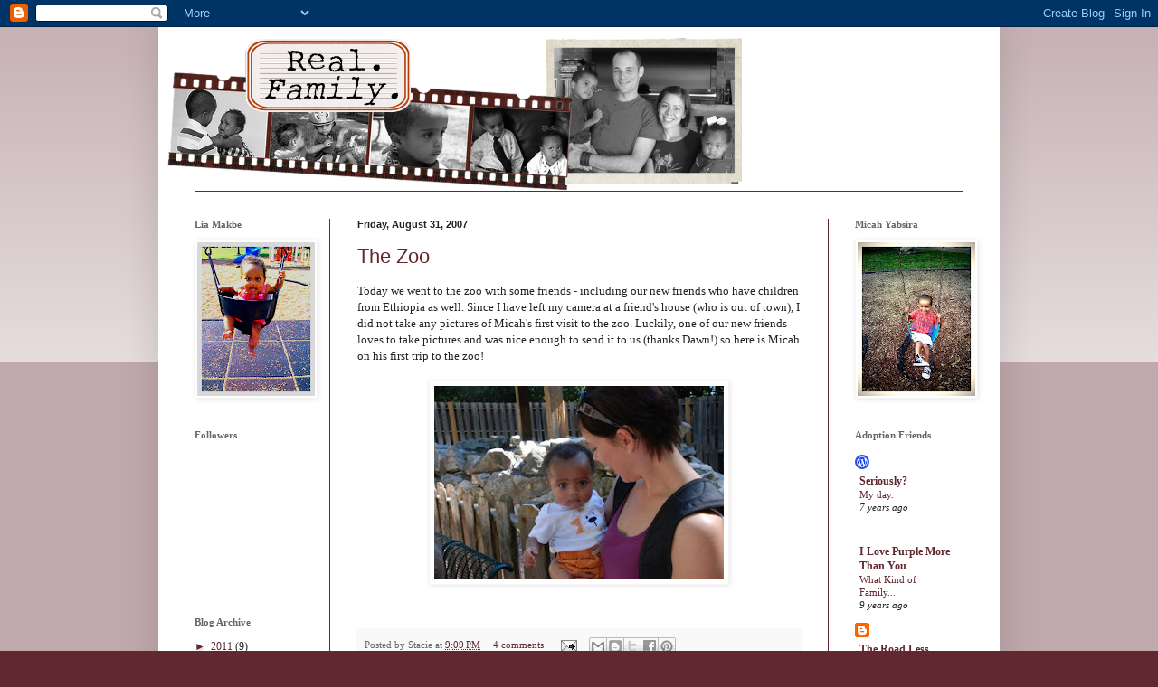

--- FILE ---
content_type: text/html; charset=UTF-8
request_url: https://realfamily4.blogspot.com/2007/08/
body_size: 32598
content:
<!DOCTYPE html>
<html class='v2' dir='ltr' lang='en'>
<head>
<link href='https://www.blogger.com/static/v1/widgets/4128112664-css_bundle_v2.css' rel='stylesheet' type='text/css'/>
<meta content='width=1100' name='viewport'/>
<meta content='text/html; charset=UTF-8' http-equiv='Content-Type'/>
<meta content='blogger' name='generator'/>
<link href='https://realfamily4.blogspot.com/favicon.ico' rel='icon' type='image/x-icon'/>
<link href='http://realfamily4.blogspot.com/2007/08/' rel='canonical'/>
<link rel="alternate" type="application/atom+xml" title="Real. Family. - Atom" href="https://realfamily4.blogspot.com/feeds/posts/default" />
<link rel="alternate" type="application/rss+xml" title="Real. Family. - RSS" href="https://realfamily4.blogspot.com/feeds/posts/default?alt=rss" />
<link rel="service.post" type="application/atom+xml" title="Real. Family. - Atom" href="https://www.blogger.com/feeds/178648047384989609/posts/default" />
<!--Can't find substitution for tag [blog.ieCssRetrofitLinks]-->
<meta content='http://realfamily4.blogspot.com/2007/08/' property='og:url'/>
<meta content='Real. Family.' property='og:title'/>
<meta content='' property='og:description'/>
<title>Real. Family.: August 2007</title>
<style id='page-skin-1' type='text/css'><!--
/*
-----------------------------------------------
Blogger Template Style
Name:     Simple
Designer: Blogger
URL:      www.blogger.com
----------------------------------------------- */
/* Content
----------------------------------------------- */
body {
font: normal normal 12px Georgia, Utopia, 'Palatino Linotype', Palatino, serif;;
color: #222222;
background: #612830 none repeat scroll top left;
padding: 0 40px 40px 40px;
}
html body .region-inner {
min-width: 0;
max-width: 100%;
width: auto;
}
h2 {
font-size: 22px;
}
a:link {
text-decoration:none;
color: #612830;
}
a:visited {
text-decoration:none;
color: #888888;
}
a:hover {
text-decoration:underline;
color: #612830;
}
.body-fauxcolumn-outer .fauxcolumn-inner {
background: transparent url(//www.blogblog.com/1kt/simple/body_gradient_tile_light.png) repeat scroll top left;
_background-image: none;
}
.body-fauxcolumn-outer .cap-top {
position: absolute;
z-index: 1;
height: 400px;
width: 100%;
}
.body-fauxcolumn-outer .cap-top .cap-left {
width: 100%;
background: transparent url(//www.blogblog.com/1kt/simple/gradients_light.png) repeat-x scroll top left;
_background-image: none;
}
.content-outer {
-moz-box-shadow: 0 0 40px rgba(0, 0, 0, .15);
-webkit-box-shadow: 0 0 5px rgba(0, 0, 0, .15);
-goog-ms-box-shadow: 0 0 10px #333333;
box-shadow: 0 0 40px rgba(0, 0, 0, .15);
margin-bottom: 1px;
}
.content-inner {
padding: 10px 10px;
}
.content-inner {
background-color: #ffffff;
}
/* Header
----------------------------------------------- */
.header-outer {
background: #ffffff none repeat-x scroll 0 -400px;
_background-image: none;
}
.Header h1 {
font: normal normal 60px Verdana, Geneva, sans-serif;;
color: #3254bb;
text-shadow: -1px -1px 1px rgba(0, 0, 0, .2);
}
.Header h1 a {
color: #3254bb;
}
.Header .description {
font-size: 140%;
color: #666666;
}
.header-inner .Header .titlewrapper {
padding: 22px 30px;
}
.header-inner .Header .descriptionwrapper {
padding: 0 30px;
}
/* Tabs
----------------------------------------------- */
.tabs-inner .section:first-child {
border-top: 1px solid #612830;
}
.tabs-inner .section:first-child ul {
margin-top: -1px;
border-top: 1px solid #612830;
border-left: 0 solid #612830;
border-right: 0 solid #612830;
}
.tabs-inner .widget ul {
background: #f5f5f5 url(//www.blogblog.com/1kt/simple/gradients_light.png) repeat-x scroll 0 -800px;
_background-image: none;
border-bottom: 1px solid #612830;
margin-top: 0;
margin-left: -30px;
margin-right: -30px;
}
.tabs-inner .widget li a {
display: inline-block;
padding: .6em 1em;
font: normal normal 14px Georgia, Utopia, 'Palatino Linotype', Palatino, serif;;
color: #999999;
border-left: 1px solid #ffffff;
border-right: 1px solid #612830;
}
.tabs-inner .widget li:first-child a {
border-left: none;
}
.tabs-inner .widget li.selected a, .tabs-inner .widget li a:hover {
color: #000000;
background-color: #eeeeee;
text-decoration: none;
}
/* Columns
----------------------------------------------- */
.main-outer {
border-top: 0 solid #612830;
}
.fauxcolumn-left-outer .fauxcolumn-inner {
border-right: 1px solid #612830;
}
.fauxcolumn-right-outer .fauxcolumn-inner {
border-left: 1px solid #612830;
}
/* Headings
----------------------------------------------- */
div.widget > h2,
div.widget h2.title {
margin: 0 0 1em 0;
font: normal bold 11px Georgia, Utopia, 'Palatino Linotype', Palatino, serif;;
color: #666666;
}
/* Widgets
----------------------------------------------- */
.widget .zippy {
color: #612830;
text-shadow: 2px 2px 1px rgba(0, 0, 0, .1);
}
.widget .popular-posts ul {
list-style: none;
}
/* Posts
----------------------------------------------- */
h2.date-header {
font: normal bold 11px Arial, Tahoma, Helvetica, FreeSans, sans-serif;
}
.date-header span {
background-color: transparent;
color: #222222;
padding: inherit;
letter-spacing: inherit;
margin: inherit;
}
.main-inner {
padding-top: 30px;
padding-bottom: 30px;
}
.main-inner .column-center-inner {
padding: 0 15px;
}
.main-inner .column-center-inner .section {
margin: 0 15px;
}
.post {
margin: 0 0 25px 0;
}
h3.post-title, .comments h4 {
font: normal normal 22px Arial, Tahoma, Helvetica, FreeSans, sans-serif;
margin: .75em 0 0;
}
.post-body {
font-size: 110%;
line-height: 1.4;
position: relative;
}
.post-body img, .post-body .tr-caption-container, .Profile img, .Image img,
.BlogList .item-thumbnail img {
padding: 2px;
background: #ffffff;
border: 1px solid #f5f5f5;
-moz-box-shadow: 1px 1px 5px rgba(0, 0, 0, .1);
-webkit-box-shadow: 1px 1px 5px rgba(0, 0, 0, .1);
box-shadow: 1px 1px 5px rgba(0, 0, 0, .1);
}
.post-body img, .post-body .tr-caption-container {
padding: 5px;
}
.post-body .tr-caption-container {
color: #222222;
}
.post-body .tr-caption-container img {
padding: 0;
background: transparent;
border: none;
-moz-box-shadow: 0 0 0 rgba(0, 0, 0, .1);
-webkit-box-shadow: 0 0 0 rgba(0, 0, 0, .1);
box-shadow: 0 0 0 rgba(0, 0, 0, .1);
}
.post-header {
margin: 0 0 1.5em;
line-height: 1.6;
font-size: 90%;
}
.post-footer {
margin: 20px -2px 0;
padding: 5px 10px;
color: #666666;
background-color: #f9f9f9;
border-bottom: 1px solid #eeeeee;
line-height: 1.6;
font-size: 90%;
}
#comments .comment-author {
padding-top: 1.5em;
border-top: 1px solid #612830;
background-position: 0 1.5em;
}
#comments .comment-author:first-child {
padding-top: 0;
border-top: none;
}
.avatar-image-container {
margin: .2em 0 0;
}
#comments .avatar-image-container img {
border: 1px solid #f5f5f5;
}
/* Comments
----------------------------------------------- */
.comments .comments-content .icon.blog-author {
background-repeat: no-repeat;
background-image: url([data-uri]);
}
.comments .comments-content .loadmore a {
border-top: 1px solid #612830;
border-bottom: 1px solid #612830;
}
.comments .comment-thread.inline-thread {
background-color: #f9f9f9;
}
.comments .continue {
border-top: 2px solid #612830;
}
/* Accents
---------------------------------------------- */
.section-columns td.columns-cell {
border-left: 1px solid #612830;
}
.blog-pager {
background: transparent none no-repeat scroll top center;
}
.blog-pager-older-link, .home-link,
.blog-pager-newer-link {
background-color: #ffffff;
padding: 5px;
}
.footer-outer {
border-top: 0 dashed #bbbbbb;
}
/* Mobile
----------------------------------------------- */
body.mobile  {
background-size: auto;
}
.mobile .body-fauxcolumn-outer {
background: transparent none repeat scroll top left;
}
.mobile .body-fauxcolumn-outer .cap-top {
background-size: 100% auto;
}
.mobile .content-outer {
-webkit-box-shadow: 0 0 3px rgba(0, 0, 0, .15);
box-shadow: 0 0 3px rgba(0, 0, 0, .15);
}
.mobile .tabs-inner .widget ul {
margin-left: 0;
margin-right: 0;
}
.mobile .post {
margin: 0;
}
.mobile .main-inner .column-center-inner .section {
margin: 0;
}
.mobile .date-header span {
padding: 0.1em 10px;
margin: 0 -10px;
}
.mobile h3.post-title {
margin: 0;
}
.mobile .blog-pager {
background: transparent none no-repeat scroll top center;
}
.mobile .footer-outer {
border-top: none;
}
.mobile .main-inner, .mobile .footer-inner {
background-color: #ffffff;
}
.mobile-index-contents {
color: #222222;
}
.mobile-link-button {
background-color: #612830;
}
.mobile-link-button a:link, .mobile-link-button a:visited {
color: #ffffff;
}
.mobile .tabs-inner .section:first-child {
border-top: none;
}
.mobile .tabs-inner .PageList .widget-content {
background-color: #eeeeee;
color: #000000;
border-top: 1px solid #612830;
border-bottom: 1px solid #612830;
}
.mobile .tabs-inner .PageList .widget-content .pagelist-arrow {
border-left: 1px solid #612830;
}

--></style>
<style id='template-skin-1' type='text/css'><!--
body {
min-width: 930px;
}
.content-outer, .content-fauxcolumn-outer, .region-inner {
min-width: 930px;
max-width: 930px;
_width: 930px;
}
.main-inner .columns {
padding-left: 180px;
padding-right: 180px;
}
.main-inner .fauxcolumn-center-outer {
left: 180px;
right: 180px;
/* IE6 does not respect left and right together */
_width: expression(this.parentNode.offsetWidth -
parseInt("180px") -
parseInt("180px") + 'px');
}
.main-inner .fauxcolumn-left-outer {
width: 180px;
}
.main-inner .fauxcolumn-right-outer {
width: 180px;
}
.main-inner .column-left-outer {
width: 180px;
right: 100%;
margin-left: -180px;
}
.main-inner .column-right-outer {
width: 180px;
margin-right: -180px;
}
#layout {
min-width: 0;
}
#layout .content-outer {
min-width: 0;
width: 800px;
}
#layout .region-inner {
min-width: 0;
width: auto;
}
body#layout div.add_widget {
padding: 8px;
}
body#layout div.add_widget a {
margin-left: 32px;
}
--></style>
<link href='https://www.blogger.com/dyn-css/authorization.css?targetBlogID=178648047384989609&amp;zx=f93a3d93-d848-4176-b0f2-3fa88d75e9a7' media='none' onload='if(media!=&#39;all&#39;)media=&#39;all&#39;' rel='stylesheet'/><noscript><link href='https://www.blogger.com/dyn-css/authorization.css?targetBlogID=178648047384989609&amp;zx=f93a3d93-d848-4176-b0f2-3fa88d75e9a7' rel='stylesheet'/></noscript>
<meta name='google-adsense-platform-account' content='ca-host-pub-1556223355139109'/>
<meta name='google-adsense-platform-domain' content='blogspot.com'/>

</head>
<body class='loading variant-pale'>
<div class='navbar section' id='navbar' name='Navbar'><div class='widget Navbar' data-version='1' id='Navbar1'><script type="text/javascript">
    function setAttributeOnload(object, attribute, val) {
      if(window.addEventListener) {
        window.addEventListener('load',
          function(){ object[attribute] = val; }, false);
      } else {
        window.attachEvent('onload', function(){ object[attribute] = val; });
      }
    }
  </script>
<div id="navbar-iframe-container"></div>
<script type="text/javascript" src="https://apis.google.com/js/platform.js"></script>
<script type="text/javascript">
      gapi.load("gapi.iframes:gapi.iframes.style.bubble", function() {
        if (gapi.iframes && gapi.iframes.getContext) {
          gapi.iframes.getContext().openChild({
              url: 'https://www.blogger.com/navbar/178648047384989609?origin\x3dhttps://realfamily4.blogspot.com',
              where: document.getElementById("navbar-iframe-container"),
              id: "navbar-iframe"
          });
        }
      });
    </script><script type="text/javascript">
(function() {
var script = document.createElement('script');
script.type = 'text/javascript';
script.src = '//pagead2.googlesyndication.com/pagead/js/google_top_exp.js';
var head = document.getElementsByTagName('head')[0];
if (head) {
head.appendChild(script);
}})();
</script>
</div></div>
<div class='body-fauxcolumns'>
<div class='fauxcolumn-outer body-fauxcolumn-outer'>
<div class='cap-top'>
<div class='cap-left'></div>
<div class='cap-right'></div>
</div>
<div class='fauxborder-left'>
<div class='fauxborder-right'></div>
<div class='fauxcolumn-inner'>
</div>
</div>
<div class='cap-bottom'>
<div class='cap-left'></div>
<div class='cap-right'></div>
</div>
</div>
</div>
<div class='content'>
<div class='content-fauxcolumns'>
<div class='fauxcolumn-outer content-fauxcolumn-outer'>
<div class='cap-top'>
<div class='cap-left'></div>
<div class='cap-right'></div>
</div>
<div class='fauxborder-left'>
<div class='fauxborder-right'></div>
<div class='fauxcolumn-inner'>
</div>
</div>
<div class='cap-bottom'>
<div class='cap-left'></div>
<div class='cap-right'></div>
</div>
</div>
</div>
<div class='content-outer'>
<div class='content-cap-top cap-top'>
<div class='cap-left'></div>
<div class='cap-right'></div>
</div>
<div class='fauxborder-left content-fauxborder-left'>
<div class='fauxborder-right content-fauxborder-right'></div>
<div class='content-inner'>
<header>
<div class='header-outer'>
<div class='header-cap-top cap-top'>
<div class='cap-left'></div>
<div class='cap-right'></div>
</div>
<div class='fauxborder-left header-fauxborder-left'>
<div class='fauxborder-right header-fauxborder-right'></div>
<div class='region-inner header-inner'>
<div class='header section' id='header' name='Header'><div class='widget Header' data-version='1' id='Header1'>
<div id='header-inner'>
<a href='https://realfamily4.blogspot.com/' style='display: block'>
<img alt='Real. Family.' height='171px; ' id='Header1_headerimg' src='https://blogger.googleusercontent.com/img/b/R29vZ2xl/AVvXsEg4U-1cOkZd8Bz3pbMpSPE8HnYqTyx7_KOLp2-9y323i4ivND5NOK_5VJXBhjtyy47_4xBNc1vKldcJN-MpbD9-R2tv9Lb7K1KIJVepwaxRePweIGUre4xVBq1aTQaNoMpuQyX0jHuywNh3/s1600-r/realfamilyheader2.png' style='display: block' width='640px; '/>
</a>
</div>
</div></div>
</div>
</div>
<div class='header-cap-bottom cap-bottom'>
<div class='cap-left'></div>
<div class='cap-right'></div>
</div>
</div>
</header>
<div class='tabs-outer'>
<div class='tabs-cap-top cap-top'>
<div class='cap-left'></div>
<div class='cap-right'></div>
</div>
<div class='fauxborder-left tabs-fauxborder-left'>
<div class='fauxborder-right tabs-fauxborder-right'></div>
<div class='region-inner tabs-inner'>
<div class='tabs no-items section' id='crosscol' name='Cross-Column'></div>
<div class='tabs no-items section' id='crosscol-overflow' name='Cross-Column 2'></div>
</div>
</div>
<div class='tabs-cap-bottom cap-bottom'>
<div class='cap-left'></div>
<div class='cap-right'></div>
</div>
</div>
<div class='main-outer'>
<div class='main-cap-top cap-top'>
<div class='cap-left'></div>
<div class='cap-right'></div>
</div>
<div class='fauxborder-left main-fauxborder-left'>
<div class='fauxborder-right main-fauxborder-right'></div>
<div class='region-inner main-inner'>
<div class='columns fauxcolumns'>
<div class='fauxcolumn-outer fauxcolumn-center-outer'>
<div class='cap-top'>
<div class='cap-left'></div>
<div class='cap-right'></div>
</div>
<div class='fauxborder-left'>
<div class='fauxborder-right'></div>
<div class='fauxcolumn-inner'>
</div>
</div>
<div class='cap-bottom'>
<div class='cap-left'></div>
<div class='cap-right'></div>
</div>
</div>
<div class='fauxcolumn-outer fauxcolumn-left-outer'>
<div class='cap-top'>
<div class='cap-left'></div>
<div class='cap-right'></div>
</div>
<div class='fauxborder-left'>
<div class='fauxborder-right'></div>
<div class='fauxcolumn-inner'>
</div>
</div>
<div class='cap-bottom'>
<div class='cap-left'></div>
<div class='cap-right'></div>
</div>
</div>
<div class='fauxcolumn-outer fauxcolumn-right-outer'>
<div class='cap-top'>
<div class='cap-left'></div>
<div class='cap-right'></div>
</div>
<div class='fauxborder-left'>
<div class='fauxborder-right'></div>
<div class='fauxcolumn-inner'>
</div>
</div>
<div class='cap-bottom'>
<div class='cap-left'></div>
<div class='cap-right'></div>
</div>
</div>
<!-- corrects IE6 width calculation -->
<div class='columns-inner'>
<div class='column-center-outer'>
<div class='column-center-inner'>
<div class='main section' id='main' name='Main'><div class='widget Blog' data-version='1' id='Blog1'>
<div class='blog-posts hfeed'>

          <div class="date-outer">
        
<h2 class='date-header'><span>Friday, August 31, 2007</span></h2>

          <div class="date-posts">
        
<div class='post-outer'>
<div class='post hentry'>
<a name='7690888177787838899'></a>
<h3 class='post-title entry-title'>
<a href='https://realfamily4.blogspot.com/2007/08/zoo.html'>The Zoo</a>
</h3>
<div class='post-header'>
<div class='post-header-line-1'></div>
</div>
<div class='post-body entry-content'>
<span style="font-family:georgia;">Today we went to the zoo with some friends - including our new friends who have children from Ethiopia as well. Since I have left my camera at a friend's house (who is out of town), I did not take any pictures of Micah's first visit to the zoo. Luckily, one of our new friends loves to take pictures and was nice enough to send it to us (thanks Dawn!) so here is Micah on his first trip to the zoo! <br /><br /></span><a href="https://blogger.googleusercontent.com/img/b/R29vZ2xl/AVvXsEgTrfTANzKTNHLygebG1a3cGbzZq2X8DWFVE4UlFkEJqKlwotm63K-MbxmYZPO_rt2W0vr_ScF8o4FV0vjYukfjTPUmTLt0sOzhGoUSGFrt1vhrE29lRFf4N7UJ33UcXgqdYO1NkZotFv0/s1600-h/Micah+at+the+Zoo.jpg" onblur="try {parent.deselectBloggerImageGracefully();} catch(e) {}"><img alt="" border="0" id="BLOGGER_PHOTO_ID_5105052567899163234" src="https://blogger.googleusercontent.com/img/b/R29vZ2xl/AVvXsEgTrfTANzKTNHLygebG1a3cGbzZq2X8DWFVE4UlFkEJqKlwotm63K-MbxmYZPO_rt2W0vr_ScF8o4FV0vjYukfjTPUmTLt0sOzhGoUSGFrt1vhrE29lRFf4N7UJ33UcXgqdYO1NkZotFv0/s320/Micah+at+the+Zoo.jpg" style="margin: 0px auto 10px; display: block; text-align: center; cursor: pointer;" /></a><span style="font-family:georgia;"><br /></span>
<div style='clear: both;'></div>
</div>
<div class='post-footer'>
<div class='post-footer-line post-footer-line-1'><span class='post-author vcard'>
Posted by
<span class='fn'>Stacie</span>
</span>
<span class='post-timestamp'>
at
<a class='timestamp-link' href='https://realfamily4.blogspot.com/2007/08/zoo.html' rel='bookmark' title='permanent link'><abbr class='published' title='2007-08-31T21:09:00-05:00'>9:09&#8239;PM</abbr></a>
</span>
<span class='post-comment-link'>
<a class='comment-link' href='https://realfamily4.blogspot.com/2007/08/zoo.html#comment-form' onclick=''>4
comments</a>
</span>
<span class='post-icons'>
<span class='item-action'>
<a href='https://www.blogger.com/email-post/178648047384989609/7690888177787838899' title='Email Post'>
<img alt="" class="icon-action" height="13" src="//img1.blogblog.com/img/icon18_email.gif" width="18">
</a>
</span>
<span class='item-control blog-admin pid-231272689'>
<a href='https://www.blogger.com/post-edit.g?blogID=178648047384989609&postID=7690888177787838899&from=pencil' title='Edit Post'>
<img alt='' class='icon-action' height='18' src='https://resources.blogblog.com/img/icon18_edit_allbkg.gif' width='18'/>
</a>
</span>
</span>
<div class='post-share-buttons'>
<a class='goog-inline-block share-button sb-email' href='https://www.blogger.com/share-post.g?blogID=178648047384989609&postID=7690888177787838899&target=email' target='_blank' title='Email This'><span class='share-button-link-text'>Email This</span></a><a class='goog-inline-block share-button sb-blog' href='https://www.blogger.com/share-post.g?blogID=178648047384989609&postID=7690888177787838899&target=blog' onclick='window.open(this.href, "_blank", "height=270,width=475"); return false;' target='_blank' title='BlogThis!'><span class='share-button-link-text'>BlogThis!</span></a><a class='goog-inline-block share-button sb-twitter' href='https://www.blogger.com/share-post.g?blogID=178648047384989609&postID=7690888177787838899&target=twitter' target='_blank' title='Share to X'><span class='share-button-link-text'>Share to X</span></a><a class='goog-inline-block share-button sb-facebook' href='https://www.blogger.com/share-post.g?blogID=178648047384989609&postID=7690888177787838899&target=facebook' onclick='window.open(this.href, "_blank", "height=430,width=640"); return false;' target='_blank' title='Share to Facebook'><span class='share-button-link-text'>Share to Facebook</span></a><a class='goog-inline-block share-button sb-pinterest' href='https://www.blogger.com/share-post.g?blogID=178648047384989609&postID=7690888177787838899&target=pinterest' target='_blank' title='Share to Pinterest'><span class='share-button-link-text'>Share to Pinterest</span></a>
</div>
</div>
<div class='post-footer-line post-footer-line-2'><span class='post-labels'>
Labels:
<a href='https://realfamily4.blogspot.com/search/label/Out%20and%20About' rel='tag'>Out and About</a>
</span>
</div>
<div class='post-footer-line post-footer-line-3'><span class='post-location'>
</span>
</div>
</div>
</div>
</div>

          </div></div>
        

          <div class="date-outer">
        
<h2 class='date-header'><span>Wednesday, August 29, 2007</span></h2>

          <div class="date-posts">
        
<div class='post-outer'>
<div class='post hentry'>
<a name='9031134984274207713'></a>
<h3 class='post-title entry-title'>
<a href='https://realfamily4.blogspot.com/2007/08/busy-man.html'>Busy Man</a>
</h3>
<div class='post-header'>
<div class='post-header-line-1'></div>
</div>
<div class='post-body entry-content'>
<span style="font-family:georgia;">Sorry I've been quiet for a bit... This boy keeps me BUSY! He is not one to be happy sitting in a bouncy seat, swing, or on the floor surrounded by toys. Nope. He would much rather you be holding him... but don't sit down! He wants to walk around, see the sights! Needless to say, my arms and legs are tired, but I've recently talked him into liking the carrier - we have both the ergo and the <span class="blsp-spelling-error" id="SPELLING_ERROR_0">maya</span> wrap and he's happy in those for about 15 minutes at least! He loves to ride in the ergo while I <span class="blsp-spelling-corrected" id="SPELLING_ERROR_1">vacuum</span> - good thing since we have 3 dogs. :)</span><br /><span style="font-family:georgia;"><br />So, since my little man is a busy-body, I have lots of field-trips planned. We have visited the Grandmas at Mimi's house and then Grandma K's work, we have gone to Target, Old Navy, you name it (I'm spending too much money!), and in the morning, before it is <span class="blsp-spelling-error" id="SPELLING_ERROR_2">soo</span> hot, we go for walks. Today we met two other Ethiopia families in the area - that was a lot of fun and so good to meet other moms and hear their experiences. We tried to get a picture, but we did it at the end when two of the three little ones were having melt-downs (mine included) so it probably won't turn out that great. (I've also left my camera at a friend's house, so I don't have any recent pictures :( Tomorrow we are going to CHI to visit and then Friday to the zoo with the</span><span style="font-family:georgia;"> boys from down the street. I know it sounds crazy, but he really likes to be out- he is all smiles when we're out seeing things and meeting people. Of course, we are also having very sweet moments at home too - getting into a schedule is helping. My favorite time is getting up at night (I know- I'm crazy) and feeding him - he puts his tiny hands around the bottle and almost always falls asleep while he's eating. He is also so cute in the morning - Kevin and I go in when he wakes up and he is all smiles for us.<br /><br />Okay, enough rambling - I'm trying to be quick so I hope that all made some sense!! :) Here's a picture of him asleep on his tummy time mat (yes, he's on his back - he's a not a fan of tummy time, but we keep trying!).  This was when he was still on Ethiopia time and  we were trying to wake him up - we were not successful.  Thankfully, he is on our time now and no longer wants to go to bed at 5 p.m.  :)<br /><br /></span><a href="https://blogger.googleusercontent.com/img/b/R29vZ2xl/AVvXsEiMBI33VdCSEWSSXskgi9W6MsYULKgy8LuazblCaJon8xzFzj9gCgcttsN0aYycxltFKenqJYlOi8rOOFa35eLyvecbrXqtygkQhGCh9k9H3O1k0xuK8vs3VkWUmOcj3EA_Nmu5HkFH_5o/s1600-h/100_0441.jpg" onblur="try {parent.deselectBloggerImageGracefully();} catch(e) {}"><img alt="" border="0" id="BLOGGER_PHOTO_ID_5104260189382724178" src="https://blogger.googleusercontent.com/img/b/R29vZ2xl/AVvXsEiMBI33VdCSEWSSXskgi9W6MsYULKgy8LuazblCaJon8xzFzj9gCgcttsN0aYycxltFKenqJYlOi8rOOFa35eLyvecbrXqtygkQhGCh9k9H3O1k0xuK8vs3VkWUmOcj3EA_Nmu5HkFH_5o/s320/100_0441.jpg" style="margin: 0px auto 10px; display: block; text-align: center; cursor: pointer;" /></a>
<div style='clear: both;'></div>
</div>
<div class='post-footer'>
<div class='post-footer-line post-footer-line-1'><span class='post-author vcard'>
Posted by
<span class='fn'>Stacie</span>
</span>
<span class='post-timestamp'>
at
<a class='timestamp-link' href='https://realfamily4.blogspot.com/2007/08/busy-man.html' rel='bookmark' title='permanent link'><abbr class='published' title='2007-08-29T14:43:00-05:00'>2:43&#8239;PM</abbr></a>
</span>
<span class='post-comment-link'>
<a class='comment-link' href='https://realfamily4.blogspot.com/2007/08/busy-man.html#comment-form' onclick=''>8
comments</a>
</span>
<span class='post-icons'>
<span class='item-action'>
<a href='https://www.blogger.com/email-post/178648047384989609/9031134984274207713' title='Email Post'>
<img alt="" class="icon-action" height="13" src="//img1.blogblog.com/img/icon18_email.gif" width="18">
</a>
</span>
<span class='item-control blog-admin pid-231272689'>
<a href='https://www.blogger.com/post-edit.g?blogID=178648047384989609&postID=9031134984274207713&from=pencil' title='Edit Post'>
<img alt='' class='icon-action' height='18' src='https://resources.blogblog.com/img/icon18_edit_allbkg.gif' width='18'/>
</a>
</span>
</span>
<div class='post-share-buttons'>
<a class='goog-inline-block share-button sb-email' href='https://www.blogger.com/share-post.g?blogID=178648047384989609&postID=9031134984274207713&target=email' target='_blank' title='Email This'><span class='share-button-link-text'>Email This</span></a><a class='goog-inline-block share-button sb-blog' href='https://www.blogger.com/share-post.g?blogID=178648047384989609&postID=9031134984274207713&target=blog' onclick='window.open(this.href, "_blank", "height=270,width=475"); return false;' target='_blank' title='BlogThis!'><span class='share-button-link-text'>BlogThis!</span></a><a class='goog-inline-block share-button sb-twitter' href='https://www.blogger.com/share-post.g?blogID=178648047384989609&postID=9031134984274207713&target=twitter' target='_blank' title='Share to X'><span class='share-button-link-text'>Share to X</span></a><a class='goog-inline-block share-button sb-facebook' href='https://www.blogger.com/share-post.g?blogID=178648047384989609&postID=9031134984274207713&target=facebook' onclick='window.open(this.href, "_blank", "height=430,width=640"); return false;' target='_blank' title='Share to Facebook'><span class='share-button-link-text'>Share to Facebook</span></a><a class='goog-inline-block share-button sb-pinterest' href='https://www.blogger.com/share-post.g?blogID=178648047384989609&postID=9031134984274207713&target=pinterest' target='_blank' title='Share to Pinterest'><span class='share-button-link-text'>Share to Pinterest</span></a>
</div>
</div>
<div class='post-footer-line post-footer-line-2'><span class='post-labels'>
</span>
</div>
<div class='post-footer-line post-footer-line-3'><span class='post-location'>
</span>
</div>
</div>
</div>
</div>

          </div></div>
        

          <div class="date-outer">
        
<h2 class='date-header'><span>Thursday, August 23, 2007</span></h2>

          <div class="date-posts">
        
<div class='post-outer'>
<div class='post hentry'>
<a name='2892540585365237813'></a>
<h3 class='post-title entry-title'>
<a href='https://realfamily4.blogspot.com/2007/08/orphanage.html'>The Orphanage</a>
</h3>
<div class='post-header'>
<div class='post-header-line-1'></div>
</div>
<div class='post-body entry-content'>
<span style="font-family:georgia;">I thought I'd write about this as a highlight in a list, but it is weighing on me, so I figured I'd write about it now...</span><span style="font-family:georgia;">The day we went to the orphanage, we fully expected to meet Micah <span class="blsp-spelling-error" id="SPELLING_ERROR_0">Yabsira's</span> birth mom. She had agreed to meet us and we were nervous and apprehensive, but also very curious and excited that we would have this experience to share with him later. Unfortunately, his <span class="blsp-spelling-error" id="SPELLING_ERROR_1">birthmom</span> did not make it. We were told that she had to work, but we both feel that wasn't it - we both feel that it was just too hard for her. We learned that she came to visit her son every day at the orphanage until he moved to the House of Hope. Every day. Knowing that, we know there is no way that she missed seeing him again because of work. We both felt separately that she may have been on the street, watching us as we went into the orphanage. That is probably our fantasy, but we both felt it very strongly. </span><br /><span style="font-family:georgia;"><br />I am incredibly sad that we did not get to meet her. Not for us, obviously, but for Micah. The things we hoped to learn from her, and the pictures we hoped to have for him to see have all been lost. We completely honor her decision not to be there - I cannot imagine the difficulty of that moment for her - but I still grieve the missed opportunity. It is especially hard reading of other families who have met <span class="blsp-spelling-error" id="SPELLING_ERROR_2">birthmoms</span> - I feel envious when I know I shouldn't.  (I also feel very happy for them - I'm just being honest here.)<br /><br />One wonderful thing about that day at the orphanage is that we were able to see where Micah Y. spent much of his time before coming to the <span class="blsp-spelling-error" id="SPELLING_ERROR_3">HOH</span>.  We saw his crib...<br /><br /></span><a href="https://blogger.googleusercontent.com/img/b/R29vZ2xl/AVvXsEhbwP_FdAP0Xaw-x8szwgtQWRyDB0ESImKJ0wpH-QYgQoXR8Sl-ChZZaO2uQijcrvffrLRfsBh6jrKVKE6Id5hNyUdMXPHE__NtR68FQrTfpQb29Gt7DSoVEQzae6-fnM3Wxie5odDQCBI/s1600-h/100_0213.jpg" onblur="try {parent.deselectBloggerImageGracefully();} catch(e) {}"><img alt="" border="0" id="BLOGGER_PHOTO_ID_5102092210150787586" src="https://blogger.googleusercontent.com/img/b/R29vZ2xl/AVvXsEhbwP_FdAP0Xaw-x8szwgtQWRyDB0ESImKJ0wpH-QYgQoXR8Sl-ChZZaO2uQijcrvffrLRfsBh6jrKVKE6Id5hNyUdMXPHE__NtR68FQrTfpQb29Gt7DSoVEQzae6-fnM3Wxie5odDQCBI/s320/100_0213.jpg" style="margin: 0px auto 10px; display: block; text-align: center; cursor: pointer;" /></a><span style="font-family:georgia;">We met the amazing woman who is the orphanage director and the nannies who loved Yabsira so much. When they heard he was there they all yelled out his name and came running to hold him. There is no doubt in our hearts that he was LOVED while he was there.<br /><br /></span><a href="https://blogger.googleusercontent.com/img/b/R29vZ2xl/AVvXsEjnyrRzagMjp6tEsuSkv941jCPtbJpCaZU7FjXYvGfLwDrgDntkElUpp4U0xi1eRXeLk8OhamqXbq4OELkF89ehhTj2A9X1u-u7ahmBF4JTC-dDahl34yTGQBjxvW9q_kvX-j5E3ptr_NY/s1600-h/100_0210.jpg" onblur="try {parent.deselectBloggerImageGracefully();} catch(e) {}"><img alt="" border="0" id="BLOGGER_PHOTO_ID_5102092901640522290" src="https://blogger.googleusercontent.com/img/b/R29vZ2xl/AVvXsEjnyrRzagMjp6tEsuSkv941jCPtbJpCaZU7FjXYvGfLwDrgDntkElUpp4U0xi1eRXeLk8OhamqXbq4OELkF89ehhTj2A9X1u-u7ahmBF4JTC-dDahl34yTGQBjxvW9q_kvX-j5E3ptr_NY/s320/100_0210.jpg" style="margin: 0px auto 10px; display: block; text-align: center; cursor: pointer;" /></a><br /><a href="https://blogger.googleusercontent.com/img/b/R29vZ2xl/AVvXsEi8hdutWJBM8moK4su0eblH5rWnishDZQmQBZDU6jhecSL2pxpkm6evoL5hjdW9JTpwJ4jSA2G3UAJJEngC1i4VHKmKXfUHwSPDjwtXNl2hNbFXMvym9DPpflV_AckPKAnXR53JKEs68MA/s1600-h/100_0208.jpg" onblur="try {parent.deselectBloggerImageGracefully();} catch(e) {}"><img alt="" border="0" id="BLOGGER_PHOTO_ID_5102092910230456898" src="https://blogger.googleusercontent.com/img/b/R29vZ2xl/AVvXsEi8hdutWJBM8moK4su0eblH5rWnishDZQmQBZDU6jhecSL2pxpkm6evoL5hjdW9JTpwJ4jSA2G3UAJJEngC1i4VHKmKXfUHwSPDjwtXNl2hNbFXMvym9DPpflV_AckPKAnXR53JKEs68MA/s320/100_0208.jpg" style="margin: 0px auto 10px; display: block; text-align: center; cursor: pointer;" /></a><span style="font-family:georgia;">As we were leaving I started to cry and the orphanage director (I don't know how to spell her name or else I would use it) told me not to cry. I told her they were happy tears (although in truth mixed with sadness) and she came over and hugged me and kissed Micah Yabsira goodbye. It was an amazing, and very emotional day that we will carry in our hearts forever.<br /><br /></span><a href="https://blogger.googleusercontent.com/img/b/R29vZ2xl/AVvXsEjQYc2KFyH4TFe1RJQy7DvHrmKj5PrIJ32n5yzv4KEIrZ5xNS1K0tJ2ellWnOc5UQDUFmP0XYZkgBwTXG2BFa0kAP6wvtsf9u0OzKeyIKPg_UL2IplLx4NpnK9rXaNE62NhfSbKB04EK2M/s1600-h/100_0267.jpg" onblur="try {parent.deselectBloggerImageGracefully();} catch(e) {}"><img alt="" border="0" id="BLOGGER_PHOTO_ID_5102092227330656802" src="https://blogger.googleusercontent.com/img/b/R29vZ2xl/AVvXsEjQYc2KFyH4TFe1RJQy7DvHrmKj5PrIJ32n5yzv4KEIrZ5xNS1K0tJ2ellWnOc5UQDUFmP0XYZkgBwTXG2BFa0kAP6wvtsf9u0OzKeyIKPg_UL2IplLx4NpnK9rXaNE62NhfSbKB04EK2M/s320/100_0267.jpg" style="margin: 0px auto 10px; display: block; text-align: center; cursor: pointer;" /></a>
<div style='clear: both;'></div>
</div>
<div class='post-footer'>
<div class='post-footer-line post-footer-line-1'><span class='post-author vcard'>
Posted by
<span class='fn'>Stacie</span>
</span>
<span class='post-timestamp'>
at
<a class='timestamp-link' href='https://realfamily4.blogspot.com/2007/08/orphanage.html' rel='bookmark' title='permanent link'><abbr class='published' title='2007-08-23T21:32:00-05:00'>9:32&#8239;PM</abbr></a>
</span>
<span class='post-comment-link'>
<a class='comment-link' href='https://realfamily4.blogspot.com/2007/08/orphanage.html#comment-form' onclick=''>8
comments</a>
</span>
<span class='post-icons'>
<span class='item-action'>
<a href='https://www.blogger.com/email-post/178648047384989609/2892540585365237813' title='Email Post'>
<img alt="" class="icon-action" height="13" src="//img1.blogblog.com/img/icon18_email.gif" width="18">
</a>
</span>
<span class='item-control blog-admin pid-231272689'>
<a href='https://www.blogger.com/post-edit.g?blogID=178648047384989609&postID=2892540585365237813&from=pencil' title='Edit Post'>
<img alt='' class='icon-action' height='18' src='https://resources.blogblog.com/img/icon18_edit_allbkg.gif' width='18'/>
</a>
</span>
</span>
<div class='post-share-buttons'>
<a class='goog-inline-block share-button sb-email' href='https://www.blogger.com/share-post.g?blogID=178648047384989609&postID=2892540585365237813&target=email' target='_blank' title='Email This'><span class='share-button-link-text'>Email This</span></a><a class='goog-inline-block share-button sb-blog' href='https://www.blogger.com/share-post.g?blogID=178648047384989609&postID=2892540585365237813&target=blog' onclick='window.open(this.href, "_blank", "height=270,width=475"); return false;' target='_blank' title='BlogThis!'><span class='share-button-link-text'>BlogThis!</span></a><a class='goog-inline-block share-button sb-twitter' href='https://www.blogger.com/share-post.g?blogID=178648047384989609&postID=2892540585365237813&target=twitter' target='_blank' title='Share to X'><span class='share-button-link-text'>Share to X</span></a><a class='goog-inline-block share-button sb-facebook' href='https://www.blogger.com/share-post.g?blogID=178648047384989609&postID=2892540585365237813&target=facebook' onclick='window.open(this.href, "_blank", "height=430,width=640"); return false;' target='_blank' title='Share to Facebook'><span class='share-button-link-text'>Share to Facebook</span></a><a class='goog-inline-block share-button sb-pinterest' href='https://www.blogger.com/share-post.g?blogID=178648047384989609&postID=2892540585365237813&target=pinterest' target='_blank' title='Share to Pinterest'><span class='share-button-link-text'>Share to Pinterest</span></a>
</div>
</div>
<div class='post-footer-line post-footer-line-2'><span class='post-labels'>
Labels:
<a href='https://realfamily4.blogspot.com/search/label/Ethiopia%20Travel' rel='tag'>Ethiopia Travel</a>
</span>
</div>
<div class='post-footer-line post-footer-line-3'><span class='post-location'>
</span>
</div>
</div>
</div>
</div>

          </div></div>
        

          <div class="date-outer">
        
<h2 class='date-header'><span>Tuesday, August 21, 2007</span></h2>

          <div class="date-posts">
        
<div class='post-outer'>
<div class='post hentry'>
<a name='492035738935652898'></a>
<h3 class='post-title entry-title'>
<a href='https://realfamily4.blogspot.com/2007/08/formula-dogs-dad.html'>Formula, Dogs &amp; Dad</a>
</h3>
<div class='post-header'>
<div class='post-header-line-1'></div>
</div>
<div class='post-body entry-content'>
<span style="font-family:georgia;">So, my first day home alone (Monday) with the babe did not go all that well. I'm not complaining - I'm just telling it like it is. First, he had to get blood drawn for some tests and that DID NOT make him happy. In fact, it made him pretty mad. I felt terrible. We've also been switching his formula over and I think that was causing some problems because he just could not get comfortable at all Monday (I think the cough adds to that). I decided to switch to Nestle's brand b/c the formula he was on in Ethiopia (NAN 1) is made by Nestle. So far, so good - he slept much better the last two nights and is taking longer naps during the day. </span><span style="font-family:georgia;"><br /><br />The dogs are home and they have been very good with Micah. Two of them don't really pay much attention to him, but when they do, they are very gentle. The other one feels it is her duty to protect him and will not let him out of her sight without protesting. She wants to follow us everywhere. But, she is also very gentle with him when she is on her protection duty. Very cute. And, Micah is such a deep sleeper that he hasn't really woken up when they bark (I should watch what I say here just in case it changes!) so we're all pretty happy about that. The dogs also haven't been barking as much inside, which is great. Everyone is working together! :)<br /></span><br /><span style="font-family:georgia;">Also, <a href="http://www.babyjellybeans.com/web/do/site/home?ID=98859">Jenni & Jim</a> are in Ethiopia right now with their new boy, <span class="blsp-spelling-error" id="SPELLING_ERROR_0"><span class="blsp-spelling-error" id="SPELLING_ERROR_0">Mamush</span></span>.  We met him while we were there and we're so excited for their family right now!<br /><br />Here is Kevin with his biggest fan (I think the feeling is mutual :)<br /><br /></span><a href="https://blogger.googleusercontent.com/img/b/R29vZ2xl/AVvXsEi7H2Hnmfcv6tmKqksk0uoU7pt9Hw8o-rV7y_ZM3c2Fu5ANhgaWgY2Myxm9EWuBHdXHGOaTFUw7oG01X1kH7SyqmaqajJodYNJ4gc9J-XYjJPNKARgXqvQnTFzmv0KLGBrCU2XqDEbSmwk/s1600-h/100_0450.jpg" onblur="try {parent.deselectBloggerImageGracefully();} catch(e) {}"><img alt="" border="0" id="BLOGGER_PHOTO_ID_5101636106098788850" src="https://blogger.googleusercontent.com/img/b/R29vZ2xl/AVvXsEi7H2Hnmfcv6tmKqksk0uoU7pt9Hw8o-rV7y_ZM3c2Fu5ANhgaWgY2Myxm9EWuBHdXHGOaTFUw7oG01X1kH7SyqmaqajJodYNJ4gc9J-XYjJPNKARgXqvQnTFzmv0KLGBrCU2XqDEbSmwk/s320/100_0450.jpg" style="margin: 0px auto 10px; display: block; text-align: center; cursor: pointer;" /></a><span style="font-family:georgia;"><br /></span>
<div style='clear: both;'></div>
</div>
<div class='post-footer'>
<div class='post-footer-line post-footer-line-1'><span class='post-author vcard'>
Posted by
<span class='fn'>Stacie</span>
</span>
<span class='post-timestamp'>
at
<a class='timestamp-link' href='https://realfamily4.blogspot.com/2007/08/formula-dogs-dad.html' rel='bookmark' title='permanent link'><abbr class='published' title='2007-08-21T09:46:00-05:00'>9:46&#8239;AM</abbr></a>
</span>
<span class='post-comment-link'>
<a class='comment-link' href='https://realfamily4.blogspot.com/2007/08/formula-dogs-dad.html#comment-form' onclick=''>2
comments</a>
</span>
<span class='post-icons'>
<span class='item-action'>
<a href='https://www.blogger.com/email-post/178648047384989609/492035738935652898' title='Email Post'>
<img alt="" class="icon-action" height="13" src="//img1.blogblog.com/img/icon18_email.gif" width="18">
</a>
</span>
<span class='item-control blog-admin pid-231272689'>
<a href='https://www.blogger.com/post-edit.g?blogID=178648047384989609&postID=492035738935652898&from=pencil' title='Edit Post'>
<img alt='' class='icon-action' height='18' src='https://resources.blogblog.com/img/icon18_edit_allbkg.gif' width='18'/>
</a>
</span>
</span>
<div class='post-share-buttons'>
<a class='goog-inline-block share-button sb-email' href='https://www.blogger.com/share-post.g?blogID=178648047384989609&postID=492035738935652898&target=email' target='_blank' title='Email This'><span class='share-button-link-text'>Email This</span></a><a class='goog-inline-block share-button sb-blog' href='https://www.blogger.com/share-post.g?blogID=178648047384989609&postID=492035738935652898&target=blog' onclick='window.open(this.href, "_blank", "height=270,width=475"); return false;' target='_blank' title='BlogThis!'><span class='share-button-link-text'>BlogThis!</span></a><a class='goog-inline-block share-button sb-twitter' href='https://www.blogger.com/share-post.g?blogID=178648047384989609&postID=492035738935652898&target=twitter' target='_blank' title='Share to X'><span class='share-button-link-text'>Share to X</span></a><a class='goog-inline-block share-button sb-facebook' href='https://www.blogger.com/share-post.g?blogID=178648047384989609&postID=492035738935652898&target=facebook' onclick='window.open(this.href, "_blank", "height=430,width=640"); return false;' target='_blank' title='Share to Facebook'><span class='share-button-link-text'>Share to Facebook</span></a><a class='goog-inline-block share-button sb-pinterest' href='https://www.blogger.com/share-post.g?blogID=178648047384989609&postID=492035738935652898&target=pinterest' target='_blank' title='Share to Pinterest'><span class='share-button-link-text'>Share to Pinterest</span></a>
</div>
</div>
<div class='post-footer-line post-footer-line-2'><span class='post-labels'>
</span>
</div>
<div class='post-footer-line post-footer-line-3'><span class='post-location'>
</span>
</div>
</div>
</div>
</div>

          </div></div>
        

          <div class="date-outer">
        
<h2 class='date-header'><span>Monday, August 20, 2007</span></h2>

          <div class="date-posts">
        
<div class='post-outer'>
<div class='post hentry'>
<a name='4453589565697324168'></a>
<h3 class='post-title entry-title'>
<a href='https://realfamily4.blogspot.com/2007/08/stuffy-boy.html'>Stuffy Boy</a>
</h3>
<div class='post-header'>
<div class='post-header-line-1'></div>
</div>
<div class='post-body entry-content'>
<span style="font-family:georgia;">Just before we left, Micah started to cough. Now it is a full-fledged cough and he is often stuffy so that he gets frustrated while he eats. Last night we were up from 1 a.m. - 2:30 p.m. because poor thing couldn't get comfortable. I have bought a warm-mist vaporizer and gave him some tylenol last night (trying not to overdo it) but I'm wishing there was more I could do for him. Any good mom-advice out there?<br /><br />BTW - we found out at the doctor last week that he weighs 15.6 lbs and is 26 inches long! Big boy! He is 40% for height and 20% for weight for a 6 month old (on the American scale). His head is 50%. :)  (Oh, and the doctor said not to worry about the cough, just to let it run it's course, in case you were wondering why I haven't talked to the doctor about it - I have.)<br /><br /></span><a href="https://blogger.googleusercontent.com/img/b/R29vZ2xl/AVvXsEgFImcNgeysxeNpYZ3SI2sdAs9TeLZ7KFSwq_uaREvY19WoP64lqjN430o6xE7eeyQS5FWXdoO-DhMGnNOgnpFMPrkxWjB-oYvm7SRLGBrdDAtmxW6nSpHvCjv0zDMtp4H-jbpaMTp3Ths/s1600-h/100_0403.jpg" onblur="try {parent.deselectBloggerImageGracefully();} catch(e) {}"><img alt="" border="0" id="BLOGGER_PHOTO_ID_5100825856223431090" src="https://blogger.googleusercontent.com/img/b/R29vZ2xl/AVvXsEgFImcNgeysxeNpYZ3SI2sdAs9TeLZ7KFSwq_uaREvY19WoP64lqjN430o6xE7eeyQS5FWXdoO-DhMGnNOgnpFMPrkxWjB-oYvm7SRLGBrdDAtmxW6nSpHvCjv0zDMtp4H-jbpaMTp3Ths/s320/100_0403.jpg" style="margin: 0px auto 10px; display: block; text-align: center; cursor: pointer;" /></a><span style="font-family:georgia;">Here he is sleeping. I know you're not supposed to use blankets before a certain age, but you should see the amount of blankets they use in Ethiopia - three, yes three, layered on him and then a quilt around his head! This blanket is named Stinky b/c we couldn't wash it in Ethiopia and he LOVES it (it's very soft and he likes to feel soft things) so we had to take it on the plane with us even though it was very smelly (spit-up being the main culprit there).<br /><br /></span>
<div style='clear: both;'></div>
</div>
<div class='post-footer'>
<div class='post-footer-line post-footer-line-1'><span class='post-author vcard'>
Posted by
<span class='fn'>Stacie</span>
</span>
<span class='post-timestamp'>
at
<a class='timestamp-link' href='https://realfamily4.blogspot.com/2007/08/stuffy-boy.html' rel='bookmark' title='permanent link'><abbr class='published' title='2007-08-20T11:45:00-05:00'>11:45&#8239;AM</abbr></a>
</span>
<span class='post-comment-link'>
<a class='comment-link' href='https://realfamily4.blogspot.com/2007/08/stuffy-boy.html#comment-form' onclick=''>4
comments</a>
</span>
<span class='post-icons'>
<span class='item-action'>
<a href='https://www.blogger.com/email-post/178648047384989609/4453589565697324168' title='Email Post'>
<img alt="" class="icon-action" height="13" src="//img1.blogblog.com/img/icon18_email.gif" width="18">
</a>
</span>
<span class='item-control blog-admin pid-231272689'>
<a href='https://www.blogger.com/post-edit.g?blogID=178648047384989609&postID=4453589565697324168&from=pencil' title='Edit Post'>
<img alt='' class='icon-action' height='18' src='https://resources.blogblog.com/img/icon18_edit_allbkg.gif' width='18'/>
</a>
</span>
</span>
<div class='post-share-buttons'>
<a class='goog-inline-block share-button sb-email' href='https://www.blogger.com/share-post.g?blogID=178648047384989609&postID=4453589565697324168&target=email' target='_blank' title='Email This'><span class='share-button-link-text'>Email This</span></a><a class='goog-inline-block share-button sb-blog' href='https://www.blogger.com/share-post.g?blogID=178648047384989609&postID=4453589565697324168&target=blog' onclick='window.open(this.href, "_blank", "height=270,width=475"); return false;' target='_blank' title='BlogThis!'><span class='share-button-link-text'>BlogThis!</span></a><a class='goog-inline-block share-button sb-twitter' href='https://www.blogger.com/share-post.g?blogID=178648047384989609&postID=4453589565697324168&target=twitter' target='_blank' title='Share to X'><span class='share-button-link-text'>Share to X</span></a><a class='goog-inline-block share-button sb-facebook' href='https://www.blogger.com/share-post.g?blogID=178648047384989609&postID=4453589565697324168&target=facebook' onclick='window.open(this.href, "_blank", "height=430,width=640"); return false;' target='_blank' title='Share to Facebook'><span class='share-button-link-text'>Share to Facebook</span></a><a class='goog-inline-block share-button sb-pinterest' href='https://www.blogger.com/share-post.g?blogID=178648047384989609&postID=4453589565697324168&target=pinterest' target='_blank' title='Share to Pinterest'><span class='share-button-link-text'>Share to Pinterest</span></a>
</div>
</div>
<div class='post-footer-line post-footer-line-2'><span class='post-labels'>
</span>
</div>
<div class='post-footer-line post-footer-line-3'><span class='post-location'>
</span>
</div>
</div>
</div>
</div>

          </div></div>
        

          <div class="date-outer">
        
<h2 class='date-header'><span>Saturday, August 18, 2007</span></h2>

          <div class="date-posts">
        
<div class='post-outer'>
<div class='post hentry'>
<a name='532568849629594449'></a>
<h3 class='post-title entry-title'>
<a href='https://realfamily4.blogspot.com/2007/08/meeting-micah-yabsira.html'>Meeting Micah Yabsira</a>
</h3>
<div class='post-header'>
<div class='post-header-line-1'></div>
</div>
<div class='post-body entry-content'>
<span style="font-family: georgia;font-family:georgia;" >Okay, here we go... We arrived in <span class="blsp-spelling-error" id="SPELLING_ERROR_0">Addis</span> around 7 p.m. last Sunday (right on time) and were both very excited and nervous. First we got in the wrong line for a visa, but we ended up okay. <span class="blsp-spelling-error" id="SPELLING_ERROR_1">Tsegay</span> (our awesome in-country rep) and his wife <span class="blsp-spelling-error" id="SPELLING_ERROR_2">Almas</span>, along with Sharon (the CHI Ethiopia program director) met us at the airport. <span class="blsp-spelling-error" id="SPELLING_ERROR_3">Almas</span> was wearing a traditional dress and had flowers for me - so sweet. Sharon asked us if we would like to meet <span class="blsp-spelling-error" id="SPELLING_ERROR_4">Yabsira</span> that night - OF COURSE!!!<br /></span><br /><span style="font-family: georgia;font-family:georgia;" >We pulled up to the House of Hope- put our luggage in our room and then walked down the outdoor hall to the baby & toddler room. I walked in first and saw these huge brown eyes looking right at me. I grabbed Kevin's arm. Micah <span class="blsp-spelling-error" id="SPELLING_ERROR_5">Yabsira</span> came right to me and just kept looking around with those big eyes. I handed him to Kevin and we were laughing and crying all together. We took him to our room and suddenly there were people rolling a crib into the bedroom and someone handed me a bottle and I fed him. He was so sweet. We also took some pictures and video (which we can't upload yet - still working on that). It was a surreal moment - especially after such a long flight, but I remember feeling such peace looking in those eyes. Everyone else seemed to disappear but the three of us.<br /></span><br /><a href="https://blogger.googleusercontent.com/img/b/R29vZ2xl/AVvXsEiKN_i_98GXbxWkSQK9Ba8eJAH4y9EH0ryQIsnpl4HZGaBlX3oaW4LEUwJmRrSo4XCNg0zylOEhKGr4suGUd-FGsvxj1583z7hAEvwrfT6-dv8PLLL2_sP8m4ObxPderdwFmoeHeW19R2o/s1600-h/100_0062.jpg" onblur="try {parent.deselectBloggerImageGracefully();} catch(e) {}" style="font-family: georgia;"><img alt="" border="0" id="BLOGGER_PHOTO_ID_5100071848944814450" src="https://blogger.googleusercontent.com/img/b/R29vZ2xl/AVvXsEiKN_i_98GXbxWkSQK9Ba8eJAH4y9EH0ryQIsnpl4HZGaBlX3oaW4LEUwJmRrSo4XCNg0zylOEhKGr4suGUd-FGsvxj1583z7hAEvwrfT6-dv8PLLL2_sP8m4ObxPderdwFmoeHeW19R2o/s320/100_0062.jpg" style="margin: 0px auto 10px; display: block; text-align: center; cursor: pointer;" /></a><br /><a href="https://blogger.googleusercontent.com/img/b/R29vZ2xl/AVvXsEiS39SrZXj2WVTZ-KjvqXPmIXOhdk6zvehwlKYI06j1UdRJ1bFl8CIipyTYt-M00kgq-QOX-JomMMkG7Nh87VPXuEvLRRGAq5fZhk8sMwEKZuAWsBFb6KMNGm-AWqE3ie-d_uirrLSY3lM/s1600-h/100_0070.jpg" onblur="try {parent.deselectBloggerImageGracefully();} catch(e) {}" style="font-family: georgia;"><img alt="" border="0" id="BLOGGER_PHOTO_ID_5100071857534749058" src="https://blogger.googleusercontent.com/img/b/R29vZ2xl/AVvXsEiS39SrZXj2WVTZ-KjvqXPmIXOhdk6zvehwlKYI06j1UdRJ1bFl8CIipyTYt-M00kgq-QOX-JomMMkG7Nh87VPXuEvLRRGAq5fZhk8sMwEKZuAWsBFb6KMNGm-AWqE3ie-d_uirrLSY3lM/s320/100_0070.jpg" style="margin: 0px auto 10px; display: block; text-align: center; cursor: pointer;" /></a><span style="font-family: georgia;font-family:georgia;" >He slept in our room that night and woke up twice for a bottle then woke up for the day at a bright and early 5:30 a.m. I had no idea what I was doing - but I just went on instinct and it seemed to work out. </span><br /><span style="font-family: georgia;font-family:georgia;" ><br />Monday was pretty chilly and the women all kept insisting that I keep him bundled up with his head covered. I learned that he does not like the blanket on his head so I put him in the only hat I had brought (it didn't match at all, but I quickly learned to not worry about him being in the perfect outfit all the time - it just wasn't going to happen in Ethiopia!) and wrapped him in two quilts. He also does not like his arms to be wrapped up - as you can see.<br /><br /></span><a href="https://blogger.googleusercontent.com/img/b/R29vZ2xl/AVvXsEjsczHDZprbkLs-6Ti9WDQV6fyq45B-K43FodQFt7gQHDQJa9Lohn41lf7VCbPCL9j8VitJ5T60xtKkZ-ImgDVj5kPgXgnyG9-kL_brg1rHjipnca_j4CNqmLNIRPcVj3-hzaaqGIP4Rto/s1600-h/100_0127.jpg" onblur="try {parent.deselectBloggerImageGracefully();} catch(e) {}" style="font-family: georgia;"><img alt="" border="0" id="BLOGGER_PHOTO_ID_5100073094485330338" src="https://blogger.googleusercontent.com/img/b/R29vZ2xl/AVvXsEjsczHDZprbkLs-6Ti9WDQV6fyq45B-K43FodQFt7gQHDQJa9Lohn41lf7VCbPCL9j8VitJ5T60xtKkZ-ImgDVj5kPgXgnyG9-kL_brg1rHjipnca_j4CNqmLNIRPcVj3-hzaaqGIP4Rto/s320/100_0127.jpg" style="margin: 0px auto 10px; display: block; text-align: center; cursor: pointer;" /></a><span style="font-family: georgia;">I'll post more about the trip later - I don't have a day-by-day account, but there are a few highlights.</span><br /><br /><span style="font-family: georgia;">And, a note from the </span><span style="font-family: georgia;" class="blsp-spelling-error" id="SPELLING_ERROR_6">homefront</span><span style="font-family: georgia;">- lately he has been wanting to go to bed at 5 pm and then wake up for the day at 4 am. Last night he tried to go to sleep again, but we woke him up for a bath and then put him down for the night at 8:45 p.m. He slept until 1:30 a.m. - had a bottle, went back to sleep and then woke up at 4:21 a.m. I thought for sure he was up, but I tried to lay him back down anyway. Guess what? It worked!! He slept until 6:45 a.m!!! Big deal around here. </span><br /><br /><span style="font-family: georgia;">Grandma D. is also in town to help - and she has done all of our laundry, made us dinner and gone shopping. Aren't Grandmas great? His other </span><span style="font-family: georgia;" class="blsp-spelling-error" id="SPELLING_ERROR_7">G'mas</span><span style="font-family: georgia;"> are out in Oregon for my sister's wedding, which, so sadly, I am missing. I really wish I was there for her (my sister) today - it's hard not to be, but I know Micah (and Kevin &amp; I) really needed to stay home and adjust. (Not to mention Kevin and I would have lied on the floor and cried if we had to get on another long flight with the baby - the flight home was not so much fun... more on that later!)</span>
<div style='clear: both;'></div>
</div>
<div class='post-footer'>
<div class='post-footer-line post-footer-line-1'><span class='post-author vcard'>
Posted by
<span class='fn'>Stacie</span>
</span>
<span class='post-timestamp'>
at
<a class='timestamp-link' href='https://realfamily4.blogspot.com/2007/08/meeting-micah-yabsira.html' rel='bookmark' title='permanent link'><abbr class='published' title='2007-08-18T10:56:00-05:00'>10:56&#8239;AM</abbr></a>
</span>
<span class='post-comment-link'>
<a class='comment-link' href='https://realfamily4.blogspot.com/2007/08/meeting-micah-yabsira.html#comment-form' onclick=''>3
comments</a>
</span>
<span class='post-icons'>
<span class='item-action'>
<a href='https://www.blogger.com/email-post/178648047384989609/532568849629594449' title='Email Post'>
<img alt="" class="icon-action" height="13" src="//img1.blogblog.com/img/icon18_email.gif" width="18">
</a>
</span>
<span class='item-control blog-admin pid-231272689'>
<a href='https://www.blogger.com/post-edit.g?blogID=178648047384989609&postID=532568849629594449&from=pencil' title='Edit Post'>
<img alt='' class='icon-action' height='18' src='https://resources.blogblog.com/img/icon18_edit_allbkg.gif' width='18'/>
</a>
</span>
</span>
<div class='post-share-buttons'>
<a class='goog-inline-block share-button sb-email' href='https://www.blogger.com/share-post.g?blogID=178648047384989609&postID=532568849629594449&target=email' target='_blank' title='Email This'><span class='share-button-link-text'>Email This</span></a><a class='goog-inline-block share-button sb-blog' href='https://www.blogger.com/share-post.g?blogID=178648047384989609&postID=532568849629594449&target=blog' onclick='window.open(this.href, "_blank", "height=270,width=475"); return false;' target='_blank' title='BlogThis!'><span class='share-button-link-text'>BlogThis!</span></a><a class='goog-inline-block share-button sb-twitter' href='https://www.blogger.com/share-post.g?blogID=178648047384989609&postID=532568849629594449&target=twitter' target='_blank' title='Share to X'><span class='share-button-link-text'>Share to X</span></a><a class='goog-inline-block share-button sb-facebook' href='https://www.blogger.com/share-post.g?blogID=178648047384989609&postID=532568849629594449&target=facebook' onclick='window.open(this.href, "_blank", "height=430,width=640"); return false;' target='_blank' title='Share to Facebook'><span class='share-button-link-text'>Share to Facebook</span></a><a class='goog-inline-block share-button sb-pinterest' href='https://www.blogger.com/share-post.g?blogID=178648047384989609&postID=532568849629594449&target=pinterest' target='_blank' title='Share to Pinterest'><span class='share-button-link-text'>Share to Pinterest</span></a>
</div>
</div>
<div class='post-footer-line post-footer-line-2'><span class='post-labels'>
Labels:
<a href='https://realfamily4.blogspot.com/search/label/Ethiopia%20Travel' rel='tag'>Ethiopia Travel</a>
</span>
</div>
<div class='post-footer-line post-footer-line-3'><span class='post-location'>
</span>
</div>
</div>
</div>
</div>

          </div></div>
        

          <div class="date-outer">
        
<h2 class='date-header'><span>Thursday, August 16, 2007</span></h2>

          <div class="date-posts">
        
<div class='post-outer'>
<div class='post hentry'>
<a name='1262180061494581249'></a>
<h3 class='post-title entry-title'>
<a href='https://realfamily4.blogspot.com/2007/08/new-friends-and-frog.html'>New Friends and a Frog</a>
</h3>
<div class='post-header'>
<div class='post-header-line-1'></div>
</div>
<div class='post-body entry-content'>
<a href="https://blogger.googleusercontent.com/img/b/R29vZ2xl/AVvXsEgTXcPd5eDCwrw8XsUdNxtmr-36lOFqzH22A913OouT9qYsGAZf1BDw-qZgcnrQUvkqdLQjTOlomwKy67LiE2L-OiXanUicgM1l1QXldvYyf-uaPgfvX_aE7VZF2arzDqDU574T7Ia7fEo/s1600-h/100_0406.jpg" onblur="try {parent.deselectBloggerImageGracefully();} catch(e) {}"><img alt="" border="0" id="BLOGGER_PHOTO_ID_5099356513551730994" src="https://blogger.googleusercontent.com/img/b/R29vZ2xl/AVvXsEgTXcPd5eDCwrw8XsUdNxtmr-36lOFqzH22A913OouT9qYsGAZf1BDw-qZgcnrQUvkqdLQjTOlomwKy67LiE2L-OiXanUicgM1l1QXldvYyf-uaPgfvX_aE7VZF2arzDqDU574T7Ia7fEo/s320/100_0406.jpg" style="margin: 0px auto 10px; display: block; text-align: center; cursor: pointer;" /></a><span style="font-family:georgia;">Micah has met his friends from down the street. The pic above is of Chuck & Micah - Chuck was not too happy with Micah at first because I usually walk in and pick him up - he was a wee bit mad that I had another baby in my arms. It was very funny - but you can see he got over it.<br />This next picture is of George, Micah and Chuck. George LOVES Micah. Today we were waiting for Kevin &amp; Micah to get there (they went to get swim diapers) and we asked George where Micah was and he answered, "Ethiopia" :) We've been asking him all summer, so he's used to giving us that answer.<br /><br /></span><a href="https://blogger.googleusercontent.com/img/b/R29vZ2xl/AVvXsEjNuWBdRTnF3R2s0jDMVFBkWi7N8xjaLKFGuetEo7EZmleUZU8TiUqJOx6mhRvNQ81Rzhz0hCXGiTmyRhFe5MRlC2qJaadoGnkSlDFcFBTTG8I_MX7xcRSe42CL71vttBezs86PENcGtbI/s1600-h/100_0417.jpg" onblur="try {parent.deselectBloggerImageGracefully();} catch(e) {}"><img alt="" border="0" id="BLOGGER_PHOTO_ID_5099356522141665602" src="https://blogger.googleusercontent.com/img/b/R29vZ2xl/AVvXsEjNuWBdRTnF3R2s0jDMVFBkWi7N8xjaLKFGuetEo7EZmleUZU8TiUqJOx6mhRvNQ81Rzhz0hCXGiTmyRhFe5MRlC2qJaadoGnkSlDFcFBTTG8I_MX7xcRSe42CL71vttBezs86PENcGtbI/s320/100_0417.jpg" style="margin: 0px auto 10px; display: block; text-align: center; cursor: pointer;" /></a><span style="font-family:georgia;">Okay, this next one is just so sweet.  I love Micah's face in it and you can see that George just loves this kid.<br /><br /></span><a href="https://blogger.googleusercontent.com/img/b/R29vZ2xl/AVvXsEhByz7aenGdt2faGbx0vIov-YBg9w4a1KHsCDlZ0vMstJGUlEjywVYluUfDueTiDvPVgitvl7wgYMexqE7_Y5WCP5pLwpDZxVy7fQX5Mivx0ZzI96wFn4NXYqRN-kEj5P_jjyJ461PVu-c/s1600-h/100_0419.jpg" onblur="try {parent.deselectBloggerImageGracefully();} catch(e) {}"><img alt="" border="0" id="BLOGGER_PHOTO_ID_5099356543616502098" src="https://blogger.googleusercontent.com/img/b/R29vZ2xl/AVvXsEhByz7aenGdt2faGbx0vIov-YBg9w4a1KHsCDlZ0vMstJGUlEjywVYluUfDueTiDvPVgitvl7wgYMexqE7_Y5WCP5pLwpDZxVy7fQX5Mivx0ZzI96wFn4NXYqRN-kEj5P_jjyJ461PVu-c/s320/100_0419.jpg" style="margin: 0px auto 10px; display: block; text-align: center; cursor: pointer;" /></a><span style="font-family:georgia;">In an effort to tire Micah out for a longer afternoon nap (so he doesn't want to go to bed for the night at 5 pm and then wake up for the morning at 4 am :) we took a short swim with George. Micah LOVED the water and was trying to put his face in! I had to hold him back! Kevin was putting little handfuls of water over his back & head and he was cracking up. This is him getting dried off in his frog towel.<br /><br /></span><a href="https://blogger.googleusercontent.com/img/b/R29vZ2xl/AVvXsEhpiyjZ4FM1muY0I6LNF_B83vvvF-UwQiuCT37T9msjf1bRCrhALz6TMvW2m_GScB9mq1Aws-5Lg_ugpaGTzSP3-Pe7IjCOR3QX5ubRlN8IhJWSrSSfzLOQLcWdbtBZZubMJFW2TctiqpU/s1600-h/100_0437.jpg" onblur="try {parent.deselectBloggerImageGracefully();} catch(e) {}"><img alt="" border="0" id="BLOGGER_PHOTO_ID_5099356552206436706" src="https://blogger.googleusercontent.com/img/b/R29vZ2xl/AVvXsEhpiyjZ4FM1muY0I6LNF_B83vvvF-UwQiuCT37T9msjf1bRCrhALz6TMvW2m_GScB9mq1Aws-5Lg_ugpaGTzSP3-Pe7IjCOR3QX5ubRlN8IhJWSrSSfzLOQLcWdbtBZZubMJFW2TctiqpU/s320/100_0437.jpg" style="margin: 0px auto 10px; display: block; text-align: center; cursor: pointer;" /></a><span style="font-family:georgia;">Okay, so the afternoon nap has so far lasted 1 hour - much longer than yesterday already!! :) Let's hope for one more hour so he might get on our time zone soon!<br /><br />I promise to post about our trip soon - right now I am just living in the moment!  :)<br /></span>
<div style='clear: both;'></div>
</div>
<div class='post-footer'>
<div class='post-footer-line post-footer-line-1'><span class='post-author vcard'>
Posted by
<span class='fn'>Stacie</span>
</span>
<span class='post-timestamp'>
at
<a class='timestamp-link' href='https://realfamily4.blogspot.com/2007/08/new-friends-and-frog.html' rel='bookmark' title='permanent link'><abbr class='published' title='2007-08-16T12:42:00-05:00'>12:42&#8239;PM</abbr></a>
</span>
<span class='post-comment-link'>
<a class='comment-link' href='https://realfamily4.blogspot.com/2007/08/new-friends-and-frog.html#comment-form' onclick=''>9
comments</a>
</span>
<span class='post-icons'>
<span class='item-action'>
<a href='https://www.blogger.com/email-post/178648047384989609/1262180061494581249' title='Email Post'>
<img alt="" class="icon-action" height="13" src="//img1.blogblog.com/img/icon18_email.gif" width="18">
</a>
</span>
<span class='item-control blog-admin pid-231272689'>
<a href='https://www.blogger.com/post-edit.g?blogID=178648047384989609&postID=1262180061494581249&from=pencil' title='Edit Post'>
<img alt='' class='icon-action' height='18' src='https://resources.blogblog.com/img/icon18_edit_allbkg.gif' width='18'/>
</a>
</span>
</span>
<div class='post-share-buttons'>
<a class='goog-inline-block share-button sb-email' href='https://www.blogger.com/share-post.g?blogID=178648047384989609&postID=1262180061494581249&target=email' target='_blank' title='Email This'><span class='share-button-link-text'>Email This</span></a><a class='goog-inline-block share-button sb-blog' href='https://www.blogger.com/share-post.g?blogID=178648047384989609&postID=1262180061494581249&target=blog' onclick='window.open(this.href, "_blank", "height=270,width=475"); return false;' target='_blank' title='BlogThis!'><span class='share-button-link-text'>BlogThis!</span></a><a class='goog-inline-block share-button sb-twitter' href='https://www.blogger.com/share-post.g?blogID=178648047384989609&postID=1262180061494581249&target=twitter' target='_blank' title='Share to X'><span class='share-button-link-text'>Share to X</span></a><a class='goog-inline-block share-button sb-facebook' href='https://www.blogger.com/share-post.g?blogID=178648047384989609&postID=1262180061494581249&target=facebook' onclick='window.open(this.href, "_blank", "height=430,width=640"); return false;' target='_blank' title='Share to Facebook'><span class='share-button-link-text'>Share to Facebook</span></a><a class='goog-inline-block share-button sb-pinterest' href='https://www.blogger.com/share-post.g?blogID=178648047384989609&postID=1262180061494581249&target=pinterest' target='_blank' title='Share to Pinterest'><span class='share-button-link-text'>Share to Pinterest</span></a>
</div>
</div>
<div class='post-footer-line post-footer-line-2'><span class='post-labels'>
Labels:
<a href='https://realfamily4.blogspot.com/search/label/Photos' rel='tag'>Photos</a>,
<a href='https://realfamily4.blogspot.com/search/label/Summer' rel='tag'>Summer</a>
</span>
</div>
<div class='post-footer-line post-footer-line-3'><span class='post-location'>
</span>
</div>
</div>
</div>
</div>

          </div></div>
        

          <div class="date-outer">
        
<h2 class='date-header'><span>Wednesday, August 15, 2007</span></h2>

          <div class="date-posts">
        
<div class='post-outer'>
<div class='post hentry'>
<a name='8610906872904132697'></a>
<h3 class='post-title entry-title'>
<a href='https://realfamily4.blogspot.com/2007/08/our-little-cutie.html'>Our Little Cutie</a>
</h3>
<div class='post-header'>
<div class='post-header-line-1'></div>
</div>
<div class='post-body entry-content'>
<span style="font-family: georgia;font-family:georgia;" >Okay - I only have a limited amount of time, but I wanted to jump on and share some pics. First, this is Micah sleeping at the House of Hope - he sleeps with his eyes open! It took a bit to get used to, but <span class="blsp-spelling-error" id="SPELLING_ERROR_0">now</span> I think it's cute  :)</span><br /><br /><a href="https://blogger.googleusercontent.com/img/b/R29vZ2xl/AVvXsEgkNgUpJ5GWcg3lPRG8EZK4VrPb1vyKomkbAN5laGgaTWn-lipgKNhpaNiQ-roc2lHMj7fTswRXxoLGUOoQayD-hhdW43KoCvFwkvSqsDd67TjtmK_PlkVgs7IkpzwAlDw1CGOPvds_RJM/s1600-h/100_0072.jpg" onblur="try {parent.deselectBloggerImageGracefully();} catch(e) {}" style="font-family: georgia;"><img alt="" border="0" id="BLOGGER_PHOTO_ID_5098964668129405890" src="https://blogger.googleusercontent.com/img/b/R29vZ2xl/AVvXsEgkNgUpJ5GWcg3lPRG8EZK4VrPb1vyKomkbAN5laGgaTWn-lipgKNhpaNiQ-roc2lHMj7fTswRXxoLGUOoQayD-hhdW43KoCvFwkvSqsDd67TjtmK_PlkVgs7IkpzwAlDw1CGOPvds_RJM/s320/100_0072.jpg" style="margin: 0px auto 10px; display: block; text-align: center; cursor: pointer;" /></a><span style="font-family: georgia;font-family:georgia;" >Here he is in his <span class="blsp-spelling-error" id="SPELLING_ERROR_1">Bumbo</span> - notice the excessive amount of drool - he is constantly eating his hands and drooling!  He is definitely teething!</span><br /><br /><a href="https://blogger.googleusercontent.com/img/b/R29vZ2xl/AVvXsEhhvTgJu5w8oNMtyouKflk-A4UTCVHYGifUz36ua64_ESOylmzmeXpzbuFuzpzlDgqOmDjJqm2a-IiSynKf8ET3EERJSb0sa6bmIlHL4iuXP_9Y-TS96LPBssJfeG3fYem1uuAxrP6_Qr0/s1600-h/100_0389.jpg" onblur="try {parent.deselectBloggerImageGracefully();} catch(e) {}" style="font-family: georgia;"><img alt="" border="0" id="BLOGGER_PHOTO_ID_5098964672424373202" src="https://blogger.googleusercontent.com/img/b/R29vZ2xl/AVvXsEhhvTgJu5w8oNMtyouKflk-A4UTCVHYGifUz36ua64_ESOylmzmeXpzbuFuzpzlDgqOmDjJqm2a-IiSynKf8ET3EERJSb0sa6bmIlHL4iuXP_9Y-TS96LPBssJfeG3fYem1uuAxrP6_Qr0/s320/100_0389.jpg" style="margin: 0px auto 10px; display: block; text-align: center; cursor: pointer;" /></a><span style="font-family: georgia;font-family:georgia;" >Here he is in his glider - he had some surprises waiting for him when he got home from his grandparents. Our friends also decorated the house - all the kids made posters to welcome baby Micah - one had a map of the US and a map of Africa with a plane in the middle with 3 stick figures- very cute!<br /><br /></span><a href="https://blogger.googleusercontent.com/img/b/R29vZ2xl/AVvXsEizX1ZhFi66MnjxL83QshZp9R-8cpWvRNUKWx0VPrkm4yPltMy4186HYynBmTk-TzhDNwyB2knkUMQnaNA7_ruluNvVwmbEaqGRdN1Cblw9zXnT-58y19PFtV8t6_kVBLyUgKoztBUoz0Y/s1600-h/100_0371.jpg" onblur="try {parent.deselectBloggerImageGracefully();} catch(e) {}" style="font-family: georgia;"><img alt="" border="0" id="BLOGGER_PHOTO_ID_5098964681014307810" src="https://blogger.googleusercontent.com/img/b/R29vZ2xl/AVvXsEizX1ZhFi66MnjxL83QshZp9R-8cpWvRNUKWx0VPrkm4yPltMy4186HYynBmTk-TzhDNwyB2knkUMQnaNA7_ruluNvVwmbEaqGRdN1Cblw9zXnT-58y19PFtV8t6_kVBLyUgKoztBUoz0Y/s320/100_0371.jpg" style="margin: 0px auto 10px; display: block; text-align: center; cursor: pointer;" /></a><span style="font-family:georgia;"><span style="font-family: georgia;">We're starting to feel better - getting a schedule going. He still wakes up about 3 times a night and, this is so sad - last night he had a nightmare! Kevin woke up with him that time, but he wasn't awake- he was asleep and just crying. Poor little guy! He is pretty happy - he smiles a lot, but his teeth are bothering him, and he has a cough. He also doesn't like to be put down too often - he likes to be held, and held standing up, so I don't get to sit down too much. I've been taking him for walks in the morning and he loves that - he falls asleep towards the end and then I'm able to lie him down for morning nap. (I usually try to rush through a shower at that point and try to get more laundry done - we had lots from the trip!!) </span><br /><br /><span style="font-family: georgia;">Today we are off to the doctor - I'm excited to see how much he weighs and get some advice on the feeding and sleeping. :) Kevin has been wonderful - he is such a big help and Micah adores him. I'm going to miss him next week when he goes back to work!!</span><br /><br /><span style="font-family: georgia;">I thought I had a picture of the three of us, but it must be on Sharon's camera (our CHI Ethiopia program director). She is still in </span><span style="font-family: georgia;" class="blsp-spelling-error" id="SPELLING_ERROR_2">Addis</span><span style="font-family: georgia;"> so I will get it from her later.  I'll try to remember to take one soon to share.  :) </span><br /></span>
<div style='clear: both;'></div>
</div>
<div class='post-footer'>
<div class='post-footer-line post-footer-line-1'><span class='post-author vcard'>
Posted by
<span class='fn'>Stacie</span>
</span>
<span class='post-timestamp'>
at
<a class='timestamp-link' href='https://realfamily4.blogspot.com/2007/08/our-little-cutie.html' rel='bookmark' title='permanent link'><abbr class='published' title='2007-08-15T11:23:00-05:00'>11:23&#8239;AM</abbr></a>
</span>
<span class='post-comment-link'>
<a class='comment-link' href='https://realfamily4.blogspot.com/2007/08/our-little-cutie.html#comment-form' onclick=''>8
comments</a>
</span>
<span class='post-icons'>
<span class='item-action'>
<a href='https://www.blogger.com/email-post/178648047384989609/8610906872904132697' title='Email Post'>
<img alt="" class="icon-action" height="13" src="//img1.blogblog.com/img/icon18_email.gif" width="18">
</a>
</span>
<span class='item-control blog-admin pid-231272689'>
<a href='https://www.blogger.com/post-edit.g?blogID=178648047384989609&postID=8610906872904132697&from=pencil' title='Edit Post'>
<img alt='' class='icon-action' height='18' src='https://resources.blogblog.com/img/icon18_edit_allbkg.gif' width='18'/>
</a>
</span>
</span>
<div class='post-share-buttons'>
<a class='goog-inline-block share-button sb-email' href='https://www.blogger.com/share-post.g?blogID=178648047384989609&postID=8610906872904132697&target=email' target='_blank' title='Email This'><span class='share-button-link-text'>Email This</span></a><a class='goog-inline-block share-button sb-blog' href='https://www.blogger.com/share-post.g?blogID=178648047384989609&postID=8610906872904132697&target=blog' onclick='window.open(this.href, "_blank", "height=270,width=475"); return false;' target='_blank' title='BlogThis!'><span class='share-button-link-text'>BlogThis!</span></a><a class='goog-inline-block share-button sb-twitter' href='https://www.blogger.com/share-post.g?blogID=178648047384989609&postID=8610906872904132697&target=twitter' target='_blank' title='Share to X'><span class='share-button-link-text'>Share to X</span></a><a class='goog-inline-block share-button sb-facebook' href='https://www.blogger.com/share-post.g?blogID=178648047384989609&postID=8610906872904132697&target=facebook' onclick='window.open(this.href, "_blank", "height=430,width=640"); return false;' target='_blank' title='Share to Facebook'><span class='share-button-link-text'>Share to Facebook</span></a><a class='goog-inline-block share-button sb-pinterest' href='https://www.blogger.com/share-post.g?blogID=178648047384989609&postID=8610906872904132697&target=pinterest' target='_blank' title='Share to Pinterest'><span class='share-button-link-text'>Share to Pinterest</span></a>
</div>
</div>
<div class='post-footer-line post-footer-line-2'><span class='post-labels'>
Labels:
<a href='https://realfamily4.blogspot.com/search/label/Home' rel='tag'>Home</a>
</span>
</div>
<div class='post-footer-line post-footer-line-3'><span class='post-location'>
</span>
</div>
</div>
</div>
</div>

          </div></div>
        

          <div class="date-outer">
        
<h2 class='date-header'><span>Monday, August 13, 2007</span></h2>

          <div class="date-posts">
        
<div class='post-outer'>
<div class='post hentry'>
<a name='4288523111869082739'></a>
<h3 class='post-title entry-title'>
<a href='https://realfamily4.blogspot.com/2007/08/home.html'>HOME!!!!</a>
</h3>
<div class='post-header'>
<div class='post-header-line-1'></div>
</div>
<div class='post-body entry-content'>
<span style="font-family: georgia;">We are home - safe & sound!!  I cannot lie - we are so happy to be home!  We loved Ethiopia, but we are both ready to start getting used to Micah Yabsira here at home and getting his schedule going.  Not to mention that the flight was VERY long with a teething baby... more on that later :)<br /><br />There is a slideshow of our homecoming at the <a href="http://www.childrenshopeint.blogspot.com/">CHI blog</a> - our social worker Erin and Jennifer from CHI came to help welcome us home and the pics are up already!  :)  (Oh - in case you haven't heard- we had to postpone our departure from Saturday to Sunday b/c Kevin got very SICK!  We even went to the clinic in Addis!  Crazy stuff - again more later!)<br /><br />Okay - I'm tired.  I need to wake up Micah (so he's not up all night) and we're going for a family walk - something about re-setting our internal clocks by being out in the daylight.  Glad to be home!!<br /></span>
<div style='clear: both;'></div>
</div>
<div class='post-footer'>
<div class='post-footer-line post-footer-line-1'><span class='post-author vcard'>
Posted by
<span class='fn'>Stacie</span>
</span>
<span class='post-timestamp'>
at
<a class='timestamp-link' href='https://realfamily4.blogspot.com/2007/08/home.html' rel='bookmark' title='permanent link'><abbr class='published' title='2007-08-13T19:17:00-05:00'>7:17&#8239;PM</abbr></a>
</span>
<span class='post-comment-link'>
<a class='comment-link' href='https://realfamily4.blogspot.com/2007/08/home.html#comment-form' onclick=''>13
comments</a>
</span>
<span class='post-icons'>
<span class='item-action'>
<a href='https://www.blogger.com/email-post/178648047384989609/4288523111869082739' title='Email Post'>
<img alt="" class="icon-action" height="13" src="//img1.blogblog.com/img/icon18_email.gif" width="18">
</a>
</span>
<span class='item-control blog-admin pid-231272689'>
<a href='https://www.blogger.com/post-edit.g?blogID=178648047384989609&postID=4288523111869082739&from=pencil' title='Edit Post'>
<img alt='' class='icon-action' height='18' src='https://resources.blogblog.com/img/icon18_edit_allbkg.gif' width='18'/>
</a>
</span>
</span>
<div class='post-share-buttons'>
<a class='goog-inline-block share-button sb-email' href='https://www.blogger.com/share-post.g?blogID=178648047384989609&postID=4288523111869082739&target=email' target='_blank' title='Email This'><span class='share-button-link-text'>Email This</span></a><a class='goog-inline-block share-button sb-blog' href='https://www.blogger.com/share-post.g?blogID=178648047384989609&postID=4288523111869082739&target=blog' onclick='window.open(this.href, "_blank", "height=270,width=475"); return false;' target='_blank' title='BlogThis!'><span class='share-button-link-text'>BlogThis!</span></a><a class='goog-inline-block share-button sb-twitter' href='https://www.blogger.com/share-post.g?blogID=178648047384989609&postID=4288523111869082739&target=twitter' target='_blank' title='Share to X'><span class='share-button-link-text'>Share to X</span></a><a class='goog-inline-block share-button sb-facebook' href='https://www.blogger.com/share-post.g?blogID=178648047384989609&postID=4288523111869082739&target=facebook' onclick='window.open(this.href, "_blank", "height=430,width=640"); return false;' target='_blank' title='Share to Facebook'><span class='share-button-link-text'>Share to Facebook</span></a><a class='goog-inline-block share-button sb-pinterest' href='https://www.blogger.com/share-post.g?blogID=178648047384989609&postID=4288523111869082739&target=pinterest' target='_blank' title='Share to Pinterest'><span class='share-button-link-text'>Share to Pinterest</span></a>
</div>
</div>
<div class='post-footer-line post-footer-line-2'><span class='post-labels'>
Labels:
<a href='https://realfamily4.blogspot.com/search/label/Ethiopia%20Travel' rel='tag'>Ethiopia Travel</a>,
<a href='https://realfamily4.blogspot.com/search/label/Home' rel='tag'>Home</a>
</span>
</div>
<div class='post-footer-line post-footer-line-3'><span class='post-location'>
</span>
</div>
</div>
</div>
</div>

          </div></div>
        

          <div class="date-outer">
        
<h2 class='date-header'><span>Friday, August 10, 2007</span></h2>

          <div class="date-posts">
        
<div class='post-outer'>
<div class='post hentry'>
<a name='9026290795378094805'></a>
<h3 class='post-title entry-title'>
<a href='https://realfamily4.blogspot.com/2007/08/pictures.html'>PICTURES!!!</a>
</h3>
<div class='post-header'>
<div class='post-header-line-1'></div>
</div>
<div class='post-body entry-content'>
Okay - I think I have FINALLY figured out how to show off some pictures!   Try the following link: <a href="//picasaweb.google.com/KevinandStacie">http://picasaweb.google.com/KevinandStacie</a> - there should be two web albums to view.  The first one has the first pics of mom and dad (that's us :) with Micah Yabsira (please note that these were after 25 hours of travel!) and one that I just think is cute.  The second album is of Micah- some with the nannies from HOH and others from his orphanage and some with his new BFF - Jenni & Jim's son - he and Micah were at the same orphanage and are now at HOH together.  They're leaving next week to come and meet him!  I hope this works - I am so excited to be posting pictures!  YAY!!  (I'm sure it is obvious I'm excited about this - I'm not making any sense - oh well!)
<div style='clear: both;'></div>
</div>
<div class='post-footer'>
<div class='post-footer-line post-footer-line-1'><span class='post-author vcard'>
Posted by
<span class='fn'>Stacie</span>
</span>
<span class='post-timestamp'>
at
<a class='timestamp-link' href='https://realfamily4.blogspot.com/2007/08/pictures.html' rel='bookmark' title='permanent link'><abbr class='published' title='2007-08-10T16:11:00-05:00'>4:11&#8239;PM</abbr></a>
</span>
<span class='post-comment-link'>
<a class='comment-link' href='https://realfamily4.blogspot.com/2007/08/pictures.html#comment-form' onclick=''>13
comments</a>
</span>
<span class='post-icons'>
<span class='item-action'>
<a href='https://www.blogger.com/email-post/178648047384989609/9026290795378094805' title='Email Post'>
<img alt="" class="icon-action" height="13" src="//img1.blogblog.com/img/icon18_email.gif" width="18">
</a>
</span>
<span class='item-control blog-admin pid-231272689'>
<a href='https://www.blogger.com/post-edit.g?blogID=178648047384989609&postID=9026290795378094805&from=pencil' title='Edit Post'>
<img alt='' class='icon-action' height='18' src='https://resources.blogblog.com/img/icon18_edit_allbkg.gif' width='18'/>
</a>
</span>
</span>
<div class='post-share-buttons'>
<a class='goog-inline-block share-button sb-email' href='https://www.blogger.com/share-post.g?blogID=178648047384989609&postID=9026290795378094805&target=email' target='_blank' title='Email This'><span class='share-button-link-text'>Email This</span></a><a class='goog-inline-block share-button sb-blog' href='https://www.blogger.com/share-post.g?blogID=178648047384989609&postID=9026290795378094805&target=blog' onclick='window.open(this.href, "_blank", "height=270,width=475"); return false;' target='_blank' title='BlogThis!'><span class='share-button-link-text'>BlogThis!</span></a><a class='goog-inline-block share-button sb-twitter' href='https://www.blogger.com/share-post.g?blogID=178648047384989609&postID=9026290795378094805&target=twitter' target='_blank' title='Share to X'><span class='share-button-link-text'>Share to X</span></a><a class='goog-inline-block share-button sb-facebook' href='https://www.blogger.com/share-post.g?blogID=178648047384989609&postID=9026290795378094805&target=facebook' onclick='window.open(this.href, "_blank", "height=430,width=640"); return false;' target='_blank' title='Share to Facebook'><span class='share-button-link-text'>Share to Facebook</span></a><a class='goog-inline-block share-button sb-pinterest' href='https://www.blogger.com/share-post.g?blogID=178648047384989609&postID=9026290795378094805&target=pinterest' target='_blank' title='Share to Pinterest'><span class='share-button-link-text'>Share to Pinterest</span></a>
</div>
</div>
<div class='post-footer-line post-footer-line-2'><span class='post-labels'>
Labels:
<a href='https://realfamily4.blogspot.com/search/label/Ethiopia%20Travel' rel='tag'>Ethiopia Travel</a>,
<a href='https://realfamily4.blogspot.com/search/label/Photos' rel='tag'>Photos</a>
</span>
</div>
<div class='post-footer-line post-footer-line-3'><span class='post-location'>
</span>
</div>
</div>
</div>
</div>
<div class='post-outer'>
<div class='post hentry'>
<a name='9209263156498547459'></a>
<h3 class='post-title entry-title'>
<a href='https://realfamily4.blogspot.com/2007/08/feeling-emotional.html'>Feeling Emotional</a>
</h3>
<div class='post-header'>
<div class='post-header-line-1'></div>
</div>
<div class='post-body entry-content'>
<span style="font-family:georgia;">Hi Again - </span><br /><br />I know, two posts in one day- crazy!  The thing is, the last time I was on felt like days ago- time moves very slowly here and one day seems like 3.  It also takes forever to do one thing - like go to the store.  We just keep laughing about "Ethiopian time" and reminding ourselves that TIA (this is Africa :) and we love it. <br /><br />We are at the Hilton tonight - no worries - nothing wrong at the House of Hope, we just ended up staying the night here.  We were going to bring <span class="blsp-spelling-error" id="SPELLING_ERROR_0">Yabbie</span> (his new nickname) but at the last minute we decided to let the nannies have a last night with him before we go.  It is AMAZING how much they love him - they are already crying about us leaving tomorrow.  And, it's not only the nannies - the cook Rahel (we love her) and <span class="blsp-spelling-error" id="SPELLING_ERROR_1">Tsegay's</span> wife <span class="blsp-spelling-error" id="SPELLING_ERROR_2">Almas</span> (we love her too - we love everyone :) have also been crying.  It is going to be very, very hard to take Micah <span class="blsp-spelling-error" id="SPELLING_ERROR_3">Yabsira</span> away from all of this tomorrow.  Even when we went to the orphanage - all of the nannies and the director yelled - <span class="blsp-spelling-error" id="SPELLING_ERROR_4">Yabsira</span>!! and grabbed him from us to give him kisses and take him around.  He is our little superstar.  :)  I don't know if we'll ever be able to explain to him how much he was loved, but I hope to be able to give him some idea. <br /><br />We both agree that we will never be the same after this trip.  It is not just becoming new parents that is life-changing (although that is HUGE) but it is also this place, the people, the amazing things you see.  It has changed us. <br /><br />Oh, and thanks for the tips on the <span class="blsp-spelling-error" id="SPELLING_ERROR_5">teethers</span> - another mom with CHI gave me some homeopathic teething gel and that seems to help him, and we're going to run by the <span class="blsp-spelling-error" id="SPELLING_ERROR_6">Shoa</span> Market tomorrow - I think I remember some <span class="blsp-spelling-error" id="SPELLING_ERROR_7">teethers</span> there.  I will check on the carrot after we get home- great idea!  We're flying Ethiopian and we're scheduled for a bassinet- we're arriving early and we're in Cloud 9 so hopefully that will work out!  We're hoping he's not hurting too bad.<br /><br />Well, I miss my little cutie, but I'm going to go to sleep - hopefully through the whole night - knowing that he is in more than capable hands with his nannies.  :)
<div style='clear: both;'></div>
</div>
<div class='post-footer'>
<div class='post-footer-line post-footer-line-1'><span class='post-author vcard'>
Posted by
<span class='fn'>Stacie</span>
</span>
<span class='post-timestamp'>
at
<a class='timestamp-link' href='https://realfamily4.blogspot.com/2007/08/feeling-emotional.html' rel='bookmark' title='permanent link'><abbr class='published' title='2007-08-10T15:08:00-05:00'>3:08&#8239;PM</abbr></a>
</span>
<span class='post-comment-link'>
<a class='comment-link' href='https://realfamily4.blogspot.com/2007/08/feeling-emotional.html#comment-form' onclick=''>3
comments</a>
</span>
<span class='post-icons'>
<span class='item-action'>
<a href='https://www.blogger.com/email-post/178648047384989609/9209263156498547459' title='Email Post'>
<img alt="" class="icon-action" height="13" src="//img1.blogblog.com/img/icon18_email.gif" width="18">
</a>
</span>
<span class='item-control blog-admin pid-231272689'>
<a href='https://www.blogger.com/post-edit.g?blogID=178648047384989609&postID=9209263156498547459&from=pencil' title='Edit Post'>
<img alt='' class='icon-action' height='18' src='https://resources.blogblog.com/img/icon18_edit_allbkg.gif' width='18'/>
</a>
</span>
</span>
<div class='post-share-buttons'>
<a class='goog-inline-block share-button sb-email' href='https://www.blogger.com/share-post.g?blogID=178648047384989609&postID=9209263156498547459&target=email' target='_blank' title='Email This'><span class='share-button-link-text'>Email This</span></a><a class='goog-inline-block share-button sb-blog' href='https://www.blogger.com/share-post.g?blogID=178648047384989609&postID=9209263156498547459&target=blog' onclick='window.open(this.href, "_blank", "height=270,width=475"); return false;' target='_blank' title='BlogThis!'><span class='share-button-link-text'>BlogThis!</span></a><a class='goog-inline-block share-button sb-twitter' href='https://www.blogger.com/share-post.g?blogID=178648047384989609&postID=9209263156498547459&target=twitter' target='_blank' title='Share to X'><span class='share-button-link-text'>Share to X</span></a><a class='goog-inline-block share-button sb-facebook' href='https://www.blogger.com/share-post.g?blogID=178648047384989609&postID=9209263156498547459&target=facebook' onclick='window.open(this.href, "_blank", "height=430,width=640"); return false;' target='_blank' title='Share to Facebook'><span class='share-button-link-text'>Share to Facebook</span></a><a class='goog-inline-block share-button sb-pinterest' href='https://www.blogger.com/share-post.g?blogID=178648047384989609&postID=9209263156498547459&target=pinterest' target='_blank' title='Share to Pinterest'><span class='share-button-link-text'>Share to Pinterest</span></a>
</div>
</div>
<div class='post-footer-line post-footer-line-2'><span class='post-labels'>
Labels:
<a href='https://realfamily4.blogspot.com/search/label/Ethiopia%20Travel' rel='tag'>Ethiopia Travel</a>
</span>
</div>
<div class='post-footer-line post-footer-line-3'><span class='post-location'>
</span>
</div>
</div>
</div>
</div>
<div class='post-outer'>
<div class='post hentry'>
<a name='2672419454227456926'></a>
<h3 class='post-title entry-title'>
<a href='https://realfamily4.blogspot.com/2007/08/what-week.html'>What a week!</a>
</h3>
<div class='post-header'>
<div class='post-header-line-1'></div>
</div>
<div class='post-body entry-content'>
Hi All - I'm actually finally able to log onto blogger!  Yay!  But, no pics b/c I'm not on my own computer :(  Don't worry - first thing next week I will show off our little cutie.<br /><br />This has been an amazing, emotional week.  I am drained.  I am ready to come home, but also a little sad to leave (OH - I forget what I said last time so if I'm repeating myself- sorry!).  Yesterday was the hardest day - we went to the orphanage where Micah was until he moved to the House of Hope.  His birthmom was supposed to come meet us, but didn't come in the end.  It's weird, but I kind of had that feeling from the beginning.  I am very sad about it because I won't have a picture or anything for Micah (and we wanted to meet her), but I understand that it was probably too hard for her to come. <br /><br />Micah Yabsira is teething!!!  He wants to chomp on everything and is a teeny bit crabby because his mouth is hurting him.  Last night was a little rough but we both pitched in - taking turns with him, so we all made it through.  :)  Needless to say, I'm a little worried about the flight.  I've got Motrin and we're trying to find teethers (been to 3 stores today so far...) so hopefully we'll make it through. <br /><br />I'm off to do more shopping at the Hilton.  YES YES I KNOW - WAY TOO EXPENSIVE!!!! But, I'm really tired, dirty (we couldn't take a shower this morning) and I don't care about it.  I just didn't think I could handle the Mercado today.  :)  This afternnoon we're going to the museum to see Lucy and then dinner at the House of Hope.<br /><br />Pray for safe travels for us as we leave tomorrow night (tomorrow afternoon back home).  Look for pictures next week!!!
<div style='clear: both;'></div>
</div>
<div class='post-footer'>
<div class='post-footer-line post-footer-line-1'><span class='post-author vcard'>
Posted by
<span class='fn'>Stacie</span>
</span>
<span class='post-timestamp'>
at
<a class='timestamp-link' href='https://realfamily4.blogspot.com/2007/08/what-week.html' rel='bookmark' title='permanent link'><abbr class='published' title='2007-08-10T04:29:00-05:00'>4:29&#8239;AM</abbr></a>
</span>
<span class='post-comment-link'>
<a class='comment-link' href='https://realfamily4.blogspot.com/2007/08/what-week.html#comment-form' onclick=''>5
comments</a>
</span>
<span class='post-icons'>
<span class='item-action'>
<a href='https://www.blogger.com/email-post/178648047384989609/2672419454227456926' title='Email Post'>
<img alt="" class="icon-action" height="13" src="//img1.blogblog.com/img/icon18_email.gif" width="18">
</a>
</span>
<span class='item-control blog-admin pid-231272689'>
<a href='https://www.blogger.com/post-edit.g?blogID=178648047384989609&postID=2672419454227456926&from=pencil' title='Edit Post'>
<img alt='' class='icon-action' height='18' src='https://resources.blogblog.com/img/icon18_edit_allbkg.gif' width='18'/>
</a>
</span>
</span>
<div class='post-share-buttons'>
<a class='goog-inline-block share-button sb-email' href='https://www.blogger.com/share-post.g?blogID=178648047384989609&postID=2672419454227456926&target=email' target='_blank' title='Email This'><span class='share-button-link-text'>Email This</span></a><a class='goog-inline-block share-button sb-blog' href='https://www.blogger.com/share-post.g?blogID=178648047384989609&postID=2672419454227456926&target=blog' onclick='window.open(this.href, "_blank", "height=270,width=475"); return false;' target='_blank' title='BlogThis!'><span class='share-button-link-text'>BlogThis!</span></a><a class='goog-inline-block share-button sb-twitter' href='https://www.blogger.com/share-post.g?blogID=178648047384989609&postID=2672419454227456926&target=twitter' target='_blank' title='Share to X'><span class='share-button-link-text'>Share to X</span></a><a class='goog-inline-block share-button sb-facebook' href='https://www.blogger.com/share-post.g?blogID=178648047384989609&postID=2672419454227456926&target=facebook' onclick='window.open(this.href, "_blank", "height=430,width=640"); return false;' target='_blank' title='Share to Facebook'><span class='share-button-link-text'>Share to Facebook</span></a><a class='goog-inline-block share-button sb-pinterest' href='https://www.blogger.com/share-post.g?blogID=178648047384989609&postID=2672419454227456926&target=pinterest' target='_blank' title='Share to Pinterest'><span class='share-button-link-text'>Share to Pinterest</span></a>
</div>
</div>
<div class='post-footer-line post-footer-line-2'><span class='post-labels'>
</span>
</div>
<div class='post-footer-line post-footer-line-3'><span class='post-location'>
</span>
</div>
</div>
</div>
</div>

          </div></div>
        

          <div class="date-outer">
        
<h2 class='date-header'><span>Thursday, August 9, 2007</span></h2>

          <div class="date-posts">
        
<div class='post-outer'>
<div class='post hentry'>
<a name='852926627952633614'></a>
<h3 class='post-title entry-title'>
<a href='https://realfamily4.blogspot.com/2007/08/little-more-news-from-ethiopia.html'>A Little More News from Ethiopia</a>
</h3>
<div class='post-header'>
<div class='post-header-line-1'></div>
</div>
<div class='post-body entry-content'>
Hello!  Still no way to attach pictures around here, so it looks like we'll have to wait until Monday of next week.  Just wanted to pop in and say that the embassy appt. went very well and we got Micah's visa today!! <br /><br />We are having a great time - I wish I had more time to say more but we are rushed today.<br /><br />I can't wait to get home (although we're going to be sad to leave too).  We're scheduled to leave Saturday and get home Sunday afternoon.
<div style='clear: both;'></div>
</div>
<div class='post-footer'>
<div class='post-footer-line post-footer-line-1'><span class='post-author vcard'>
Posted by
<span class='fn'>Stacie</span>
</span>
<span class='post-timestamp'>
at
<a class='timestamp-link' href='https://realfamily4.blogspot.com/2007/08/little-more-news-from-ethiopia.html' rel='bookmark' title='permanent link'><abbr class='published' title='2007-08-09T11:30:00-05:00'>11:30&#8239;AM</abbr></a>
</span>
<span class='post-comment-link'>
<a class='comment-link' href='https://realfamily4.blogspot.com/2007/08/little-more-news-from-ethiopia.html#comment-form' onclick=''>4
comments</a>
</span>
<span class='post-icons'>
<span class='item-action'>
<a href='https://www.blogger.com/email-post/178648047384989609/852926627952633614' title='Email Post'>
<img alt="" class="icon-action" height="13" src="//img1.blogblog.com/img/icon18_email.gif" width="18">
</a>
</span>
<span class='item-control blog-admin pid-231272689'>
<a href='https://www.blogger.com/post-edit.g?blogID=178648047384989609&postID=852926627952633614&from=pencil' title='Edit Post'>
<img alt='' class='icon-action' height='18' src='https://resources.blogblog.com/img/icon18_edit_allbkg.gif' width='18'/>
</a>
</span>
</span>
<div class='post-share-buttons'>
<a class='goog-inline-block share-button sb-email' href='https://www.blogger.com/share-post.g?blogID=178648047384989609&postID=852926627952633614&target=email' target='_blank' title='Email This'><span class='share-button-link-text'>Email This</span></a><a class='goog-inline-block share-button sb-blog' href='https://www.blogger.com/share-post.g?blogID=178648047384989609&postID=852926627952633614&target=blog' onclick='window.open(this.href, "_blank", "height=270,width=475"); return false;' target='_blank' title='BlogThis!'><span class='share-button-link-text'>BlogThis!</span></a><a class='goog-inline-block share-button sb-twitter' href='https://www.blogger.com/share-post.g?blogID=178648047384989609&postID=852926627952633614&target=twitter' target='_blank' title='Share to X'><span class='share-button-link-text'>Share to X</span></a><a class='goog-inline-block share-button sb-facebook' href='https://www.blogger.com/share-post.g?blogID=178648047384989609&postID=852926627952633614&target=facebook' onclick='window.open(this.href, "_blank", "height=430,width=640"); return false;' target='_blank' title='Share to Facebook'><span class='share-button-link-text'>Share to Facebook</span></a><a class='goog-inline-block share-button sb-pinterest' href='https://www.blogger.com/share-post.g?blogID=178648047384989609&postID=852926627952633614&target=pinterest' target='_blank' title='Share to Pinterest'><span class='share-button-link-text'>Share to Pinterest</span></a>
</div>
</div>
<div class='post-footer-line post-footer-line-2'><span class='post-labels'>
Labels:
<a href='https://realfamily4.blogspot.com/search/label/Ethiopia%20Travel' rel='tag'>Ethiopia Travel</a>
</span>
</div>
<div class='post-footer-line post-footer-line-3'><span class='post-location'>
</span>
</div>
</div>
</div>
</div>

          </div></div>
        

          <div class="date-outer">
        
<h2 class='date-header'><span>Tuesday, August 7, 2007</span></h2>

          <div class="date-posts">
        
<div class='post-outer'>
<div class='post hentry'>
<a name='2953576519306885708'></a>
<h3 class='post-title entry-title'>
<a href='https://realfamily4.blogspot.com/2007/08/boy-yabsira-is-wonderful-of-course.html'>&quot;Smiley Boy&quot; &quot;Micah Yabsira is Wonderful&quot;  -- (of course!!!!)</a>
</h3>
<div class='post-header'>
<div class='post-header-line-1'></div>
</div>
<div class='post-body entry-content'>
Hi everyone - so sorry for the lack of posting, but we are having a terrible time with the internet.  Even at the Hilton I cannot access this blog - if you are reading this then Jenni was able to post for me.  :)<br /><br />Micah Yabsira is wonderful.  He is a smiley boy!  I wish I could post pictures - but that is definitely not working!  He is so sweet- all of the nannies LOVE him.  He has been in our room since the first night and I would love to report that he sleeps through the night, but he is getting up 2-3 times per night for a bottle.  He goes right back to sleep though, so that is a blessing.  We're both getting used to getting up - last night we both got up for a 4 a.m. feeding and then watched some BBC television and had tea.  (We're still a little off on time - we did go back to sleep!) <br /><br />Oh - big news - Micah has a new date of birth!  We saw his passport yesterday and his DOB was a month earlier than we had originally thought.  So, now he is 5 1/2 months old.  Well, maybe... in Ethiopia the DOBs are estimated because they do not celebrate them like we do.  So - he's around 5 months.  :)  He is a bit bigger than I thought and I wish I had brought warmer clothes for him - we're constantly layering him with clothes b/c it is chilly here.  For those of you coming soon (Jenni) bring lots of hats - the nannies like their heads covered.  :) <br /><br />Okay - that's all for now... We will try again on the pictures later this week.  :)
<div style='clear: both;'></div>
</div>
<div class='post-footer'>
<div class='post-footer-line post-footer-line-1'><span class='post-author vcard'>
Posted by
<span class='fn'>Stacie</span>
</span>
<span class='post-timestamp'>
at
<a class='timestamp-link' href='https://realfamily4.blogspot.com/2007/08/boy-yabsira-is-wonderful-of-course.html' rel='bookmark' title='permanent link'><abbr class='published' title='2007-08-07T12:32:00-05:00'>12:32&#8239;PM</abbr></a>
</span>
<span class='post-comment-link'>
<a class='comment-link' href='https://realfamily4.blogspot.com/2007/08/boy-yabsira-is-wonderful-of-course.html#comment-form' onclick=''>13
comments</a>
</span>
<span class='post-icons'>
<span class='item-action'>
<a href='https://www.blogger.com/email-post/178648047384989609/2953576519306885708' title='Email Post'>
<img alt="" class="icon-action" height="13" src="//img1.blogblog.com/img/icon18_email.gif" width="18">
</a>
</span>
<span class='item-control blog-admin pid-231272689'>
<a href='https://www.blogger.com/post-edit.g?blogID=178648047384989609&postID=2953576519306885708&from=pencil' title='Edit Post'>
<img alt='' class='icon-action' height='18' src='https://resources.blogblog.com/img/icon18_edit_allbkg.gif' width='18'/>
</a>
</span>
</span>
<div class='post-share-buttons'>
<a class='goog-inline-block share-button sb-email' href='https://www.blogger.com/share-post.g?blogID=178648047384989609&postID=2953576519306885708&target=email' target='_blank' title='Email This'><span class='share-button-link-text'>Email This</span></a><a class='goog-inline-block share-button sb-blog' href='https://www.blogger.com/share-post.g?blogID=178648047384989609&postID=2953576519306885708&target=blog' onclick='window.open(this.href, "_blank", "height=270,width=475"); return false;' target='_blank' title='BlogThis!'><span class='share-button-link-text'>BlogThis!</span></a><a class='goog-inline-block share-button sb-twitter' href='https://www.blogger.com/share-post.g?blogID=178648047384989609&postID=2953576519306885708&target=twitter' target='_blank' title='Share to X'><span class='share-button-link-text'>Share to X</span></a><a class='goog-inline-block share-button sb-facebook' href='https://www.blogger.com/share-post.g?blogID=178648047384989609&postID=2953576519306885708&target=facebook' onclick='window.open(this.href, "_blank", "height=430,width=640"); return false;' target='_blank' title='Share to Facebook'><span class='share-button-link-text'>Share to Facebook</span></a><a class='goog-inline-block share-button sb-pinterest' href='https://www.blogger.com/share-post.g?blogID=178648047384989609&postID=2953576519306885708&target=pinterest' target='_blank' title='Share to Pinterest'><span class='share-button-link-text'>Share to Pinterest</span></a>
</div>
</div>
<div class='post-footer-line post-footer-line-2'><span class='post-labels'>
Labels:
<a href='https://realfamily4.blogspot.com/search/label/Ethiopia%20Travel' rel='tag'>Ethiopia Travel</a>
</span>
</div>
<div class='post-footer-line post-footer-line-3'><span class='post-location'>
</span>
</div>
</div>
</div>
</div>

          </div></div>
        

          <div class="date-outer">
        
<h2 class='date-header'><span>Saturday, August 4, 2007</span></h2>

          <div class="date-posts">
        
<div class='post-outer'>
<div class='post hentry'>
<a name='3373244709927035721'></a>
<h3 class='post-title entry-title'>
<a href='https://realfamily4.blogspot.com/2007/08/update-from-washington-dc.html'>Update From Washington D.C.</a>
</h3>
<div class='post-header'>
<div class='post-header-line-1'></div>
</div>
<div class='post-body entry-content'>
<div><br /><br /><div>Kevin Here -making my debut at blogging!!</div><br /><br /><div></div><br /><br /><div>We have made it to Washington and have about four hours left to kill before we take off to Rome. Stacie and I are both so excited that we can hardly sit still. By this time tomorrow we will have our son in our arms!! </div><div> </div><div> </div><div><img alt="" border="0" id="BLOGGER_PHOTO_ID_5094955041280682546" src="https://blogger.googleusercontent.com/img/b/R29vZ2xl/AVvXsEgUAthw2JFDiLi7-mG3CSgeypf2XLfRgGZm596kJEK48QvQs8t8SDUhViZgvBtSycvl9nCl3jvtTC0NJMFOI29GoguWguyoTAlwpC7jxa0N8mClxL9lLropT0RkeK5_9T9oboLcWPNzVIQ/s200/100_0035.jpg" style="DISPLAY: block; MARGIN: 0px auto 10px; CURSOR: hand; TEXT-ALIGN: center" /></div><div>      We had a close call fitting all of the luggage into the car. We somehow pulled it off though. </div><div> </div><div> </div><div> </div><div> </div><div> </div><div> </div><div><img alt="" border="0" id="BLOGGER_PHOTO_ID_5094957205944199778" src="https://blogger.googleusercontent.com/img/b/R29vZ2xl/AVvXsEjAkH6mp5blEHP_UVMRSnblEV2E-iLYi1gVDoW5GqWPcqZDs0Y3wWjsVKNTBkP1ZQL8UfmIlEnN0uraUjqpGoup-zHTXdM7G6Hcv9Sq-3HZSGcpHmBNqgrSmnYCkru3ZR1f6HhwMK4C07E/s200/100_0043.jpg" style="DISPLAY: block; MARGIN: 0px auto 10px; CURSOR: hand; TEXT-ALIGN: center" /></div><div> </div><div>             This is right after we checked our bags and checked in for our flight to D.C. </div><div> </div><div> </div><div> </div><div> </div><div> </div><div><img alt="" border="0" id="BLOGGER_PHOTO_ID_5094957175879428674" src="https://blogger.googleusercontent.com/img/b/R29vZ2xl/AVvXsEjEsRTZdQgPSRpyfFwdFh2_VK7hyzP98YS_2Kux7tc5pgKM3QJWsMzky8Bjfw_QzI14otiCxIK0HYACAqRNyrCY34TqrUNpk3kVRrTVTSoxFj_ar-e6LZFOrYvS_py8uarMhORnyHWe8Gc/s200/100_0047.jpg" style="DISPLAY: block; MARGIN: 0px auto 10px; CURSOR: hand; TEXT-ALIGN: center" /></div></div><br /><p>This is a picture of the "Cloud Nine" lounge that we are hanging in. This has been a nice suprise because we are away from the noise and traffic of the terminal and they have all kinds of complimentary food and beverages. </p><p> </p><p><img alt="" border="0" id="BLOGGER_PHOTO_ID_5094957193059297874" src="https://blogger.googleusercontent.com/img/b/R29vZ2xl/AVvXsEjc5wTWymAOkhBHjibe84DS3TxEkiW0H5h0JrVVWJ51COhz4Gtw53eLgyvbj0A8WMMdh363cuEi2_EqsJXqEKVwnivnx3HisxeP-8XtqoNRq_7CWxozG4TkdxBIYHsgJrzevRF6T55tXBQ/s200/100_0050.jpg" style="DISPLAY: block; MARGIN: 0px auto 10px; CURSOR: hand; TEXT-ALIGN: center" /></p><p>                                                          Stacie reading.....imagine that. </p><p> </p><p> </p><p> </p><p>I always let Stacie do all the blogging, but I just wanted to post today and thank everyone who has been following our journey. I read all the comments, and I am so greatful for all of your support and love you have shown us along the way. </p><p> </p><p>Thanks again and I am sure Stacie will be updating soon. </p><p> </p><p>-Kevin </p><p> </p>
<div style='clear: both;'></div>
</div>
<div class='post-footer'>
<div class='post-footer-line post-footer-line-1'><span class='post-author vcard'>
Posted by
<span class='fn'>Stacie</span>
</span>
<span class='post-timestamp'>
at
<a class='timestamp-link' href='https://realfamily4.blogspot.com/2007/08/update-from-washington-dc.html' rel='bookmark' title='permanent link'><abbr class='published' title='2007-08-04T16:01:00-05:00'>4:01&#8239;PM</abbr></a>
</span>
<span class='post-comment-link'>
<a class='comment-link' href='https://realfamily4.blogspot.com/2007/08/update-from-washington-dc.html#comment-form' onclick=''>14
comments</a>
</span>
<span class='post-icons'>
<span class='item-action'>
<a href='https://www.blogger.com/email-post/178648047384989609/3373244709927035721' title='Email Post'>
<img alt="" class="icon-action" height="13" src="//img1.blogblog.com/img/icon18_email.gif" width="18">
</a>
</span>
<span class='item-control blog-admin pid-231272689'>
<a href='https://www.blogger.com/post-edit.g?blogID=178648047384989609&postID=3373244709927035721&from=pencil' title='Edit Post'>
<img alt='' class='icon-action' height='18' src='https://resources.blogblog.com/img/icon18_edit_allbkg.gif' width='18'/>
</a>
</span>
</span>
<div class='post-share-buttons'>
<a class='goog-inline-block share-button sb-email' href='https://www.blogger.com/share-post.g?blogID=178648047384989609&postID=3373244709927035721&target=email' target='_blank' title='Email This'><span class='share-button-link-text'>Email This</span></a><a class='goog-inline-block share-button sb-blog' href='https://www.blogger.com/share-post.g?blogID=178648047384989609&postID=3373244709927035721&target=blog' onclick='window.open(this.href, "_blank", "height=270,width=475"); return false;' target='_blank' title='BlogThis!'><span class='share-button-link-text'>BlogThis!</span></a><a class='goog-inline-block share-button sb-twitter' href='https://www.blogger.com/share-post.g?blogID=178648047384989609&postID=3373244709927035721&target=twitter' target='_blank' title='Share to X'><span class='share-button-link-text'>Share to X</span></a><a class='goog-inline-block share-button sb-facebook' href='https://www.blogger.com/share-post.g?blogID=178648047384989609&postID=3373244709927035721&target=facebook' onclick='window.open(this.href, "_blank", "height=430,width=640"); return false;' target='_blank' title='Share to Facebook'><span class='share-button-link-text'>Share to Facebook</span></a><a class='goog-inline-block share-button sb-pinterest' href='https://www.blogger.com/share-post.g?blogID=178648047384989609&postID=3373244709927035721&target=pinterest' target='_blank' title='Share to Pinterest'><span class='share-button-link-text'>Share to Pinterest</span></a>
</div>
</div>
<div class='post-footer-line post-footer-line-2'><span class='post-labels'>
</span>
</div>
<div class='post-footer-line post-footer-line-3'><span class='post-location'>
</span>
</div>
</div>
</div>
</div>

          </div></div>
        

          <div class="date-outer">
        
<h2 class='date-header'><span>Friday, August 3, 2007</span></h2>

          <div class="date-posts">
        
<div class='post-outer'>
<div class='post hentry'>
<a name='1108226590715000105'></a>
<h3 class='post-title entry-title'>
<a href='https://realfamily4.blogspot.com/2007/08/ready.html'>Ready!</a>
</h3>
<div class='post-header'>
<div class='post-header-line-1'></div>
</div>
<div class='post-body entry-content'>
<a href="https://blogger.googleusercontent.com/img/b/R29vZ2xl/AVvXsEiDWK0Y2emMndT5hyphenhyphensPLbXfu7auqWhi1YuJKyLjAtDlF7YDJ3rBnmqeAB8sVgnEetGJM-Eze1lSfLIrJZVmguESDGganqTP8L_JaWxgLt4Lz6d9mOrCGY7flHYtx3YjOJdcu8f8zc5Yl0E/s1600-h/100_0029.jpg" onblur="try {parent.deselectBloggerImageGracefully();} catch(e) {}"><img alt="" border="0" id="BLOGGER_PHOTO_ID_5094629358205594098" src="https://blogger.googleusercontent.com/img/b/R29vZ2xl/AVvXsEiDWK0Y2emMndT5hyphenhyphensPLbXfu7auqWhi1YuJKyLjAtDlF7YDJ3rBnmqeAB8sVgnEetGJM-Eze1lSfLIrJZVmguESDGganqTP8L_JaWxgLt4Lz6d9mOrCGY7flHYtx3YjOJdcu8f8zc5Yl0E/s200/100_0029.jpg" style="margin: 0px auto 10px; display: block; text-align: center; cursor: pointer;" /></a><span style="font-family:georgia;">First, I just had to share this - my mom came over yesterday and gave me this pendant. It was</span><span style="font-family:georgia;"> my</span><span style="font-family:georgia;"> Grandma's and it is two hands praying - on the back it says "God Answers Prayers" I have been wearing ever since. I love it.</span><br /><span style="font-family:georgia;"><br /></span><span style="font-family:georgia;">Here's the status right now- bags are packed and all are under 50 lbs! <span class="blsp-spelling-error" id="SPELLING_ERROR_0">YAY</span>!!! (I'm pretty proud of myself here. :) Dogs are moping because bags are packed. I'm feeling fairly calm and READY TO GO!!! I wish I had more time to write about how I'm feeling - all of the emotions. I will say this- I've been busy packing and focusing on that, then I'll pick up a baby sun-hat, or a <span class="blsp-spelling-error" id="SPELLING_ERROR_1">onesie</span> to fold, and suddenly it hits me - we are going to meet our baby, our son. Amazing. That's the only word that comes to mind. </span><br /><br /><span style="font-family:georgia;">Please say prayers for a safe journey for us and for all the other families traveling to meet their little ones. I feel so blessed to have you all following on our journey - I am really hoping we are able to post while we're there!<br /><br />Here's a picture of us taken last night- just for fun.  The next one we post should be of a family of three!!<br /><br /></span><a href="https://blogger.googleusercontent.com/img/b/R29vZ2xl/AVvXsEiFpLHa2ElVoUZTkt_E7B55evoBQzT23CFRaFJmyXhirY1e4DUGNmqK56wVfij4brw4BIJ2ttCF-Jox9HkuQKxrwx0wkFV2ERp2VIjYni70Tz_znNckMBBHtTPvkLYljJPMLO6vHnOabZs/s1600-h/100_0027-1.jpg" onblur="try {parent.deselectBloggerImageGracefully();} catch(e) {}"><img alt="" border="0" id="BLOGGER_PHOTO_ID_5094632553661262370" src="https://blogger.googleusercontent.com/img/b/R29vZ2xl/AVvXsEiFpLHa2ElVoUZTkt_E7B55evoBQzT23CFRaFJmyXhirY1e4DUGNmqK56wVfij4brw4BIJ2ttCF-Jox9HkuQKxrwx0wkFV2ERp2VIjYni70Tz_znNckMBBHtTPvkLYljJPMLO6vHnOabZs/s200/100_0027-1.jpg" style="margin: 0px auto 10px; display: block; text-align: center; cursor: pointer;" /></a><a href="https://blogger.googleusercontent.com/img/b/R29vZ2xl/AVvXsEi0TDnsRopVnCRNjO9tKulcJV_OZLf3o2fHC-IwHGdJOx58ml0sVPA5eAie-bYwHO15xhf7HleEvD2bOu88ruWVZRVxrq6wN6Js_jLUM1OplNZLpsDxRt3HRguFACbi-1JPtRk0zUq6tfI/s1600-h/100_0027.jpg" onblur="try {parent.deselectBloggerImageGracefully();} catch(e) {}"><br /></a>
<div style='clear: both;'></div>
</div>
<div class='post-footer'>
<div class='post-footer-line post-footer-line-1'><span class='post-author vcard'>
Posted by
<span class='fn'>Stacie</span>
</span>
<span class='post-timestamp'>
at
<a class='timestamp-link' href='https://realfamily4.blogspot.com/2007/08/ready.html' rel='bookmark' title='permanent link'><abbr class='published' title='2007-08-03T19:02:00-05:00'>7:02&#8239;PM</abbr></a>
</span>
<span class='post-comment-link'>
<a class='comment-link' href='https://realfamily4.blogspot.com/2007/08/ready.html#comment-form' onclick=''>6
comments</a>
</span>
<span class='post-icons'>
<span class='item-action'>
<a href='https://www.blogger.com/email-post/178648047384989609/1108226590715000105' title='Email Post'>
<img alt="" class="icon-action" height="13" src="//img1.blogblog.com/img/icon18_email.gif" width="18">
</a>
</span>
<span class='item-control blog-admin pid-231272689'>
<a href='https://www.blogger.com/post-edit.g?blogID=178648047384989609&postID=1108226590715000105&from=pencil' title='Edit Post'>
<img alt='' class='icon-action' height='18' src='https://resources.blogblog.com/img/icon18_edit_allbkg.gif' width='18'/>
</a>
</span>
</span>
<div class='post-share-buttons'>
<a class='goog-inline-block share-button sb-email' href='https://www.blogger.com/share-post.g?blogID=178648047384989609&postID=1108226590715000105&target=email' target='_blank' title='Email This'><span class='share-button-link-text'>Email This</span></a><a class='goog-inline-block share-button sb-blog' href='https://www.blogger.com/share-post.g?blogID=178648047384989609&postID=1108226590715000105&target=blog' onclick='window.open(this.href, "_blank", "height=270,width=475"); return false;' target='_blank' title='BlogThis!'><span class='share-button-link-text'>BlogThis!</span></a><a class='goog-inline-block share-button sb-twitter' href='https://www.blogger.com/share-post.g?blogID=178648047384989609&postID=1108226590715000105&target=twitter' target='_blank' title='Share to X'><span class='share-button-link-text'>Share to X</span></a><a class='goog-inline-block share-button sb-facebook' href='https://www.blogger.com/share-post.g?blogID=178648047384989609&postID=1108226590715000105&target=facebook' onclick='window.open(this.href, "_blank", "height=430,width=640"); return false;' target='_blank' title='Share to Facebook'><span class='share-button-link-text'>Share to Facebook</span></a><a class='goog-inline-block share-button sb-pinterest' href='https://www.blogger.com/share-post.g?blogID=178648047384989609&postID=1108226590715000105&target=pinterest' target='_blank' title='Share to Pinterest'><span class='share-button-link-text'>Share to Pinterest</span></a>
</div>
</div>
<div class='post-footer-line post-footer-line-2'><span class='post-labels'>
Labels:
<a href='https://realfamily4.blogspot.com/search/label/Travel' rel='tag'>Travel</a>
</span>
</div>
<div class='post-footer-line post-footer-line-3'><span class='post-location'>
</span>
</div>
</div>
</div>
</div>

          </div></div>
        

          <div class="date-outer">
        
<h2 class='date-header'><span>Thursday, August 2, 2007</span></h2>

          <div class="date-posts">
        
<div class='post-outer'>
<div class='post hentry'>
<a name='1247599939539492947'></a>
<h3 class='post-title entry-title'>
<a href='https://realfamily4.blogspot.com/2007/08/update-from-ethiopia.html'>Update from Ethiopia</a>
</h3>
<div class='post-header'>
<div class='post-header-line-1'></div>
</div>
<div class='post-body entry-content'>
<span style="font-family: georgia;">Crazy busy here getting ready, but just wanted to pop on and say that we received an update today from our program director, Sharon, who is in Ethiopia (she arrived on Tuesday).  She says that Micah <span class="blsp-spelling-error" id="SPELLING_ERROR_0">Yabsira</span> is, and I quote, "<span class="blsp-spelling-error" id="SPELLING_ERROR_1">soooo</span> cute"  ;)   and that he is a really good baby - not fussy at all.  (Hopefully that stays the same when we get there :)  And she said that the nannies are always holding him and he barely cries.  CUTIE!!  I can't wait to get there and hold him and kiss him!!! <br /><br />Sharon also mentioned that the power goes out frequently in the area of <span class="blsp-spelling-error" id="SPELLING_ERROR_2">Addis</span> <span class="blsp-spelling-error" id="SPELLING_ERROR_3">Ababa</span> that the House of Hope is in.  We're hoping to be able to post from <span class="blsp-spelling-error" id="SPELLING_ERROR_4">Addis</span>, but we may have to hit up the <span class="blsp-spelling-error" id="SPELLING_ERROR_5">internet</span> cafes....<br /><br />more later!<br /></span>
<div style='clear: both;'></div>
</div>
<div class='post-footer'>
<div class='post-footer-line post-footer-line-1'><span class='post-author vcard'>
Posted by
<span class='fn'>Stacie</span>
</span>
<span class='post-timestamp'>
at
<a class='timestamp-link' href='https://realfamily4.blogspot.com/2007/08/update-from-ethiopia.html' rel='bookmark' title='permanent link'><abbr class='published' title='2007-08-02T18:39:00-05:00'>6:39&#8239;PM</abbr></a>
</span>
<span class='post-comment-link'>
<a class='comment-link' href='https://realfamily4.blogspot.com/2007/08/update-from-ethiopia.html#comment-form' onclick=''>9
comments</a>
</span>
<span class='post-icons'>
<span class='item-action'>
<a href='https://www.blogger.com/email-post/178648047384989609/1247599939539492947' title='Email Post'>
<img alt="" class="icon-action" height="13" src="//img1.blogblog.com/img/icon18_email.gif" width="18">
</a>
</span>
<span class='item-control blog-admin pid-231272689'>
<a href='https://www.blogger.com/post-edit.g?blogID=178648047384989609&postID=1247599939539492947&from=pencil' title='Edit Post'>
<img alt='' class='icon-action' height='18' src='https://resources.blogblog.com/img/icon18_edit_allbkg.gif' width='18'/>
</a>
</span>
</span>
<div class='post-share-buttons'>
<a class='goog-inline-block share-button sb-email' href='https://www.blogger.com/share-post.g?blogID=178648047384989609&postID=1247599939539492947&target=email' target='_blank' title='Email This'><span class='share-button-link-text'>Email This</span></a><a class='goog-inline-block share-button sb-blog' href='https://www.blogger.com/share-post.g?blogID=178648047384989609&postID=1247599939539492947&target=blog' onclick='window.open(this.href, "_blank", "height=270,width=475"); return false;' target='_blank' title='BlogThis!'><span class='share-button-link-text'>BlogThis!</span></a><a class='goog-inline-block share-button sb-twitter' href='https://www.blogger.com/share-post.g?blogID=178648047384989609&postID=1247599939539492947&target=twitter' target='_blank' title='Share to X'><span class='share-button-link-text'>Share to X</span></a><a class='goog-inline-block share-button sb-facebook' href='https://www.blogger.com/share-post.g?blogID=178648047384989609&postID=1247599939539492947&target=facebook' onclick='window.open(this.href, "_blank", "height=430,width=640"); return false;' target='_blank' title='Share to Facebook'><span class='share-button-link-text'>Share to Facebook</span></a><a class='goog-inline-block share-button sb-pinterest' href='https://www.blogger.com/share-post.g?blogID=178648047384989609&postID=1247599939539492947&target=pinterest' target='_blank' title='Share to Pinterest'><span class='share-button-link-text'>Share to Pinterest</span></a>
</div>
</div>
<div class='post-footer-line post-footer-line-2'><span class='post-labels'>
</span>
</div>
<div class='post-footer-line post-footer-line-3'><span class='post-location'>
</span>
</div>
</div>
</div>
</div>

        </div></div>
      
</div>
<div class='blog-pager' id='blog-pager'>
<span id='blog-pager-newer-link'>
<a class='blog-pager-newer-link' href='https://realfamily4.blogspot.com/search?updated-max=2007-09-25T16:09:00-05:00&amp;max-results=7&amp;reverse-paginate=true' id='Blog1_blog-pager-newer-link' title='Newer Posts'>Newer Posts</a>
</span>
<span id='blog-pager-older-link'>
<a class='blog-pager-older-link' href='https://realfamily4.blogspot.com/search?updated-max=2007-08-02T18:39:00-05:00&amp;max-results=7' id='Blog1_blog-pager-older-link' title='Older Posts'>Older Posts</a>
</span>
<a class='home-link' href='https://realfamily4.blogspot.com/'>Home</a>
</div>
<div class='clear'></div>
<div class='blog-feeds'>
<div class='feed-links'>
Subscribe to:
<a class='feed-link' href='https://realfamily4.blogspot.com/feeds/posts/default' target='_blank' type='application/atom+xml'>Comments (Atom)</a>
</div>
</div>
</div></div>
</div>
</div>
<div class='column-left-outer'>
<div class='column-left-inner'>
<aside>
<div class='sidebar section' id='sidebar-left-1'><div class='widget Image' data-version='1' id='Image2'>
<h2>Lia Makbe</h2>
<div class='widget-content'>
<img alt='Lia Makbe' height='170' id='Image2_img' src='https://blogger.googleusercontent.com/img/b/R29vZ2xl/AVvXsEheNzDyL2VzgheMx-7K1leTAE0pxpKcAQoP-_JALwkFOks6n2Qi-8UN6Z1zLfV_Z05DmXVMJAsRIwOfuTOuZM_hgcJV5ofOGtgP2uY7BgzXBCVXuLUU9Gh50RVBHoghwVsy1FPfnBYqwxeX/s170/Mae.jpg' width='130'/>
<br/>
</div>
<div class='clear'></div>
</div><div class='widget Followers' data-version='1' id='Followers1'>
<h2 class='title'>Followers</h2>
<div class='widget-content'>
<div id='Followers1-wrapper'>
<div style='margin-right:2px;'>
<div><script type="text/javascript" src="https://apis.google.com/js/platform.js"></script>
<div id="followers-iframe-container"></div>
<script type="text/javascript">
    window.followersIframe = null;
    function followersIframeOpen(url) {
      gapi.load("gapi.iframes", function() {
        if (gapi.iframes && gapi.iframes.getContext) {
          window.followersIframe = gapi.iframes.getContext().openChild({
            url: url,
            where: document.getElementById("followers-iframe-container"),
            messageHandlersFilter: gapi.iframes.CROSS_ORIGIN_IFRAMES_FILTER,
            messageHandlers: {
              '_ready': function(obj) {
                window.followersIframe.getIframeEl().height = obj.height;
              },
              'reset': function() {
                window.followersIframe.close();
                followersIframeOpen("https://www.blogger.com/followers/frame/178648047384989609?colors\x3dCgt0cmFuc3BhcmVudBILdHJhbnNwYXJlbnQaByMyMjIyMjIiByM2MTI4MzAqByNmZmZmZmYyByM2NjY2NjY6ByMyMjIyMjJCByM2MTI4MzBKByM2MTI4MzBSByM2MTI4MzBaC3RyYW5zcGFyZW50\x26pageSize\x3d21\x26hl\x3den\x26origin\x3dhttps://realfamily4.blogspot.com");
              },
              'open': function(url) {
                window.followersIframe.close();
                followersIframeOpen(url);
              }
            }
          });
        }
      });
    }
    followersIframeOpen("https://www.blogger.com/followers/frame/178648047384989609?colors\x3dCgt0cmFuc3BhcmVudBILdHJhbnNwYXJlbnQaByMyMjIyMjIiByM2MTI4MzAqByNmZmZmZmYyByM2NjY2NjY6ByMyMjIyMjJCByM2MTI4MzBKByM2MTI4MzBSByM2MTI4MzBaC3RyYW5zcGFyZW50\x26pageSize\x3d21\x26hl\x3den\x26origin\x3dhttps://realfamily4.blogspot.com");
  </script></div>
</div>
</div>
<div class='clear'></div>
</div>
</div><div class='widget BlogArchive' data-version='1' id='BlogArchive1'>
<h2>Blog Archive</h2>
<div class='widget-content'>
<div id='ArchiveList'>
<div id='BlogArchive1_ArchiveList'>
<ul class='hierarchy'>
<li class='archivedate collapsed'>
<a class='toggle' href='javascript:void(0)'>
<span class='zippy'>

        &#9658;&#160;
      
</span>
</a>
<a class='post-count-link' href='https://realfamily4.blogspot.com/2011/'>
2011
</a>
<span class='post-count' dir='ltr'>(9)</span>
<ul class='hierarchy'>
<li class='archivedate collapsed'>
<a class='toggle' href='javascript:void(0)'>
<span class='zippy'>

        &#9658;&#160;
      
</span>
</a>
<a class='post-count-link' href='https://realfamily4.blogspot.com/2011/12/'>
December
</a>
<span class='post-count' dir='ltr'>(1)</span>
</li>
</ul>
<ul class='hierarchy'>
<li class='archivedate collapsed'>
<a class='toggle' href='javascript:void(0)'>
<span class='zippy'>

        &#9658;&#160;
      
</span>
</a>
<a class='post-count-link' href='https://realfamily4.blogspot.com/2011/06/'>
June
</a>
<span class='post-count' dir='ltr'>(1)</span>
</li>
</ul>
<ul class='hierarchy'>
<li class='archivedate collapsed'>
<a class='toggle' href='javascript:void(0)'>
<span class='zippy'>

        &#9658;&#160;
      
</span>
</a>
<a class='post-count-link' href='https://realfamily4.blogspot.com/2011/05/'>
May
</a>
<span class='post-count' dir='ltr'>(1)</span>
</li>
</ul>
<ul class='hierarchy'>
<li class='archivedate collapsed'>
<a class='toggle' href='javascript:void(0)'>
<span class='zippy'>

        &#9658;&#160;
      
</span>
</a>
<a class='post-count-link' href='https://realfamily4.blogspot.com/2011/04/'>
April
</a>
<span class='post-count' dir='ltr'>(1)</span>
</li>
</ul>
<ul class='hierarchy'>
<li class='archivedate collapsed'>
<a class='toggle' href='javascript:void(0)'>
<span class='zippy'>

        &#9658;&#160;
      
</span>
</a>
<a class='post-count-link' href='https://realfamily4.blogspot.com/2011/03/'>
March
</a>
<span class='post-count' dir='ltr'>(2)</span>
</li>
</ul>
<ul class='hierarchy'>
<li class='archivedate collapsed'>
<a class='toggle' href='javascript:void(0)'>
<span class='zippy'>

        &#9658;&#160;
      
</span>
</a>
<a class='post-count-link' href='https://realfamily4.blogspot.com/2011/02/'>
February
</a>
<span class='post-count' dir='ltr'>(1)</span>
</li>
</ul>
<ul class='hierarchy'>
<li class='archivedate collapsed'>
<a class='toggle' href='javascript:void(0)'>
<span class='zippy'>

        &#9658;&#160;
      
</span>
</a>
<a class='post-count-link' href='https://realfamily4.blogspot.com/2011/01/'>
January
</a>
<span class='post-count' dir='ltr'>(2)</span>
</li>
</ul>
</li>
</ul>
<ul class='hierarchy'>
<li class='archivedate collapsed'>
<a class='toggle' href='javascript:void(0)'>
<span class='zippy'>

        &#9658;&#160;
      
</span>
</a>
<a class='post-count-link' href='https://realfamily4.blogspot.com/2010/'>
2010
</a>
<span class='post-count' dir='ltr'>(36)</span>
<ul class='hierarchy'>
<li class='archivedate collapsed'>
<a class='toggle' href='javascript:void(0)'>
<span class='zippy'>

        &#9658;&#160;
      
</span>
</a>
<a class='post-count-link' href='https://realfamily4.blogspot.com/2010/12/'>
December
</a>
<span class='post-count' dir='ltr'>(1)</span>
</li>
</ul>
<ul class='hierarchy'>
<li class='archivedate collapsed'>
<a class='toggle' href='javascript:void(0)'>
<span class='zippy'>

        &#9658;&#160;
      
</span>
</a>
<a class='post-count-link' href='https://realfamily4.blogspot.com/2010/11/'>
November
</a>
<span class='post-count' dir='ltr'>(2)</span>
</li>
</ul>
<ul class='hierarchy'>
<li class='archivedate collapsed'>
<a class='toggle' href='javascript:void(0)'>
<span class='zippy'>

        &#9658;&#160;
      
</span>
</a>
<a class='post-count-link' href='https://realfamily4.blogspot.com/2010/10/'>
October
</a>
<span class='post-count' dir='ltr'>(1)</span>
</li>
</ul>
<ul class='hierarchy'>
<li class='archivedate collapsed'>
<a class='toggle' href='javascript:void(0)'>
<span class='zippy'>

        &#9658;&#160;
      
</span>
</a>
<a class='post-count-link' href='https://realfamily4.blogspot.com/2010/09/'>
September
</a>
<span class='post-count' dir='ltr'>(2)</span>
</li>
</ul>
<ul class='hierarchy'>
<li class='archivedate collapsed'>
<a class='toggle' href='javascript:void(0)'>
<span class='zippy'>

        &#9658;&#160;
      
</span>
</a>
<a class='post-count-link' href='https://realfamily4.blogspot.com/2010/08/'>
August
</a>
<span class='post-count' dir='ltr'>(6)</span>
</li>
</ul>
<ul class='hierarchy'>
<li class='archivedate collapsed'>
<a class='toggle' href='javascript:void(0)'>
<span class='zippy'>

        &#9658;&#160;
      
</span>
</a>
<a class='post-count-link' href='https://realfamily4.blogspot.com/2010/07/'>
July
</a>
<span class='post-count' dir='ltr'>(4)</span>
</li>
</ul>
<ul class='hierarchy'>
<li class='archivedate collapsed'>
<a class='toggle' href='javascript:void(0)'>
<span class='zippy'>

        &#9658;&#160;
      
</span>
</a>
<a class='post-count-link' href='https://realfamily4.blogspot.com/2010/06/'>
June
</a>
<span class='post-count' dir='ltr'>(3)</span>
</li>
</ul>
<ul class='hierarchy'>
<li class='archivedate collapsed'>
<a class='toggle' href='javascript:void(0)'>
<span class='zippy'>

        &#9658;&#160;
      
</span>
</a>
<a class='post-count-link' href='https://realfamily4.blogspot.com/2010/05/'>
May
</a>
<span class='post-count' dir='ltr'>(6)</span>
</li>
</ul>
<ul class='hierarchy'>
<li class='archivedate collapsed'>
<a class='toggle' href='javascript:void(0)'>
<span class='zippy'>

        &#9658;&#160;
      
</span>
</a>
<a class='post-count-link' href='https://realfamily4.blogspot.com/2010/04/'>
April
</a>
<span class='post-count' dir='ltr'>(7)</span>
</li>
</ul>
<ul class='hierarchy'>
<li class='archivedate collapsed'>
<a class='toggle' href='javascript:void(0)'>
<span class='zippy'>

        &#9658;&#160;
      
</span>
</a>
<a class='post-count-link' href='https://realfamily4.blogspot.com/2010/03/'>
March
</a>
<span class='post-count' dir='ltr'>(2)</span>
</li>
</ul>
<ul class='hierarchy'>
<li class='archivedate collapsed'>
<a class='toggle' href='javascript:void(0)'>
<span class='zippy'>

        &#9658;&#160;
      
</span>
</a>
<a class='post-count-link' href='https://realfamily4.blogspot.com/2010/02/'>
February
</a>
<span class='post-count' dir='ltr'>(1)</span>
</li>
</ul>
<ul class='hierarchy'>
<li class='archivedate collapsed'>
<a class='toggle' href='javascript:void(0)'>
<span class='zippy'>

        &#9658;&#160;
      
</span>
</a>
<a class='post-count-link' href='https://realfamily4.blogspot.com/2010/01/'>
January
</a>
<span class='post-count' dir='ltr'>(1)</span>
</li>
</ul>
</li>
</ul>
<ul class='hierarchy'>
<li class='archivedate collapsed'>
<a class='toggle' href='javascript:void(0)'>
<span class='zippy'>

        &#9658;&#160;
      
</span>
</a>
<a class='post-count-link' href='https://realfamily4.blogspot.com/2009/'>
2009
</a>
<span class='post-count' dir='ltr'>(57)</span>
<ul class='hierarchy'>
<li class='archivedate collapsed'>
<a class='toggle' href='javascript:void(0)'>
<span class='zippy'>

        &#9658;&#160;
      
</span>
</a>
<a class='post-count-link' href='https://realfamily4.blogspot.com/2009/12/'>
December
</a>
<span class='post-count' dir='ltr'>(2)</span>
</li>
</ul>
<ul class='hierarchy'>
<li class='archivedate collapsed'>
<a class='toggle' href='javascript:void(0)'>
<span class='zippy'>

        &#9658;&#160;
      
</span>
</a>
<a class='post-count-link' href='https://realfamily4.blogspot.com/2009/11/'>
November
</a>
<span class='post-count' dir='ltr'>(24)</span>
</li>
</ul>
<ul class='hierarchy'>
<li class='archivedate collapsed'>
<a class='toggle' href='javascript:void(0)'>
<span class='zippy'>

        &#9658;&#160;
      
</span>
</a>
<a class='post-count-link' href='https://realfamily4.blogspot.com/2009/09/'>
September
</a>
<span class='post-count' dir='ltr'>(1)</span>
</li>
</ul>
<ul class='hierarchy'>
<li class='archivedate collapsed'>
<a class='toggle' href='javascript:void(0)'>
<span class='zippy'>

        &#9658;&#160;
      
</span>
</a>
<a class='post-count-link' href='https://realfamily4.blogspot.com/2009/08/'>
August
</a>
<span class='post-count' dir='ltr'>(1)</span>
</li>
</ul>
<ul class='hierarchy'>
<li class='archivedate collapsed'>
<a class='toggle' href='javascript:void(0)'>
<span class='zippy'>

        &#9658;&#160;
      
</span>
</a>
<a class='post-count-link' href='https://realfamily4.blogspot.com/2009/07/'>
July
</a>
<span class='post-count' dir='ltr'>(2)</span>
</li>
</ul>
<ul class='hierarchy'>
<li class='archivedate collapsed'>
<a class='toggle' href='javascript:void(0)'>
<span class='zippy'>

        &#9658;&#160;
      
</span>
</a>
<a class='post-count-link' href='https://realfamily4.blogspot.com/2009/06/'>
June
</a>
<span class='post-count' dir='ltr'>(3)</span>
</li>
</ul>
<ul class='hierarchy'>
<li class='archivedate collapsed'>
<a class='toggle' href='javascript:void(0)'>
<span class='zippy'>

        &#9658;&#160;
      
</span>
</a>
<a class='post-count-link' href='https://realfamily4.blogspot.com/2009/05/'>
May
</a>
<span class='post-count' dir='ltr'>(2)</span>
</li>
</ul>
<ul class='hierarchy'>
<li class='archivedate collapsed'>
<a class='toggle' href='javascript:void(0)'>
<span class='zippy'>

        &#9658;&#160;
      
</span>
</a>
<a class='post-count-link' href='https://realfamily4.blogspot.com/2009/04/'>
April
</a>
<span class='post-count' dir='ltr'>(5)</span>
</li>
</ul>
<ul class='hierarchy'>
<li class='archivedate collapsed'>
<a class='toggle' href='javascript:void(0)'>
<span class='zippy'>

        &#9658;&#160;
      
</span>
</a>
<a class='post-count-link' href='https://realfamily4.blogspot.com/2009/03/'>
March
</a>
<span class='post-count' dir='ltr'>(8)</span>
</li>
</ul>
<ul class='hierarchy'>
<li class='archivedate collapsed'>
<a class='toggle' href='javascript:void(0)'>
<span class='zippy'>

        &#9658;&#160;
      
</span>
</a>
<a class='post-count-link' href='https://realfamily4.blogspot.com/2009/02/'>
February
</a>
<span class='post-count' dir='ltr'>(3)</span>
</li>
</ul>
<ul class='hierarchy'>
<li class='archivedate collapsed'>
<a class='toggle' href='javascript:void(0)'>
<span class='zippy'>

        &#9658;&#160;
      
</span>
</a>
<a class='post-count-link' href='https://realfamily4.blogspot.com/2009/01/'>
January
</a>
<span class='post-count' dir='ltr'>(6)</span>
</li>
</ul>
</li>
</ul>
<ul class='hierarchy'>
<li class='archivedate collapsed'>
<a class='toggle' href='javascript:void(0)'>
<span class='zippy'>

        &#9658;&#160;
      
</span>
</a>
<a class='post-count-link' href='https://realfamily4.blogspot.com/2008/'>
2008
</a>
<span class='post-count' dir='ltr'>(126)</span>
<ul class='hierarchy'>
<li class='archivedate collapsed'>
<a class='toggle' href='javascript:void(0)'>
<span class='zippy'>

        &#9658;&#160;
      
</span>
</a>
<a class='post-count-link' href='https://realfamily4.blogspot.com/2008/12/'>
December
</a>
<span class='post-count' dir='ltr'>(7)</span>
</li>
</ul>
<ul class='hierarchy'>
<li class='archivedate collapsed'>
<a class='toggle' href='javascript:void(0)'>
<span class='zippy'>

        &#9658;&#160;
      
</span>
</a>
<a class='post-count-link' href='https://realfamily4.blogspot.com/2008/11/'>
November
</a>
<span class='post-count' dir='ltr'>(11)</span>
</li>
</ul>
<ul class='hierarchy'>
<li class='archivedate collapsed'>
<a class='toggle' href='javascript:void(0)'>
<span class='zippy'>

        &#9658;&#160;
      
</span>
</a>
<a class='post-count-link' href='https://realfamily4.blogspot.com/2008/10/'>
October
</a>
<span class='post-count' dir='ltr'>(9)</span>
</li>
</ul>
<ul class='hierarchy'>
<li class='archivedate collapsed'>
<a class='toggle' href='javascript:void(0)'>
<span class='zippy'>

        &#9658;&#160;
      
</span>
</a>
<a class='post-count-link' href='https://realfamily4.blogspot.com/2008/09/'>
September
</a>
<span class='post-count' dir='ltr'>(8)</span>
</li>
</ul>
<ul class='hierarchy'>
<li class='archivedate collapsed'>
<a class='toggle' href='javascript:void(0)'>
<span class='zippy'>

        &#9658;&#160;
      
</span>
</a>
<a class='post-count-link' href='https://realfamily4.blogspot.com/2008/08/'>
August
</a>
<span class='post-count' dir='ltr'>(6)</span>
</li>
</ul>
<ul class='hierarchy'>
<li class='archivedate collapsed'>
<a class='toggle' href='javascript:void(0)'>
<span class='zippy'>

        &#9658;&#160;
      
</span>
</a>
<a class='post-count-link' href='https://realfamily4.blogspot.com/2008/07/'>
July
</a>
<span class='post-count' dir='ltr'>(7)</span>
</li>
</ul>
<ul class='hierarchy'>
<li class='archivedate collapsed'>
<a class='toggle' href='javascript:void(0)'>
<span class='zippy'>

        &#9658;&#160;
      
</span>
</a>
<a class='post-count-link' href='https://realfamily4.blogspot.com/2008/06/'>
June
</a>
<span class='post-count' dir='ltr'>(9)</span>
</li>
</ul>
<ul class='hierarchy'>
<li class='archivedate collapsed'>
<a class='toggle' href='javascript:void(0)'>
<span class='zippy'>

        &#9658;&#160;
      
</span>
</a>
<a class='post-count-link' href='https://realfamily4.blogspot.com/2008/05/'>
May
</a>
<span class='post-count' dir='ltr'>(11)</span>
</li>
</ul>
<ul class='hierarchy'>
<li class='archivedate collapsed'>
<a class='toggle' href='javascript:void(0)'>
<span class='zippy'>

        &#9658;&#160;
      
</span>
</a>
<a class='post-count-link' href='https://realfamily4.blogspot.com/2008/04/'>
April
</a>
<span class='post-count' dir='ltr'>(11)</span>
</li>
</ul>
<ul class='hierarchy'>
<li class='archivedate collapsed'>
<a class='toggle' href='javascript:void(0)'>
<span class='zippy'>

        &#9658;&#160;
      
</span>
</a>
<a class='post-count-link' href='https://realfamily4.blogspot.com/2008/03/'>
March
</a>
<span class='post-count' dir='ltr'>(15)</span>
</li>
</ul>
<ul class='hierarchy'>
<li class='archivedate collapsed'>
<a class='toggle' href='javascript:void(0)'>
<span class='zippy'>

        &#9658;&#160;
      
</span>
</a>
<a class='post-count-link' href='https://realfamily4.blogspot.com/2008/02/'>
February
</a>
<span class='post-count' dir='ltr'>(13)</span>
</li>
</ul>
<ul class='hierarchy'>
<li class='archivedate collapsed'>
<a class='toggle' href='javascript:void(0)'>
<span class='zippy'>

        &#9658;&#160;
      
</span>
</a>
<a class='post-count-link' href='https://realfamily4.blogspot.com/2008/01/'>
January
</a>
<span class='post-count' dir='ltr'>(19)</span>
</li>
</ul>
</li>
</ul>
<ul class='hierarchy'>
<li class='archivedate expanded'>
<a class='toggle' href='javascript:void(0)'>
<span class='zippy toggle-open'>

        &#9660;&#160;
      
</span>
</a>
<a class='post-count-link' href='https://realfamily4.blogspot.com/2007/'>
2007
</a>
<span class='post-count' dir='ltr'>(144)</span>
<ul class='hierarchy'>
<li class='archivedate collapsed'>
<a class='toggle' href='javascript:void(0)'>
<span class='zippy'>

        &#9658;&#160;
      
</span>
</a>
<a class='post-count-link' href='https://realfamily4.blogspot.com/2007/12/'>
December
</a>
<span class='post-count' dir='ltr'>(17)</span>
</li>
</ul>
<ul class='hierarchy'>
<li class='archivedate collapsed'>
<a class='toggle' href='javascript:void(0)'>
<span class='zippy'>

        &#9658;&#160;
      
</span>
</a>
<a class='post-count-link' href='https://realfamily4.blogspot.com/2007/11/'>
November
</a>
<span class='post-count' dir='ltr'>(12)</span>
</li>
</ul>
<ul class='hierarchy'>
<li class='archivedate collapsed'>
<a class='toggle' href='javascript:void(0)'>
<span class='zippy'>

        &#9658;&#160;
      
</span>
</a>
<a class='post-count-link' href='https://realfamily4.blogspot.com/2007/10/'>
October
</a>
<span class='post-count' dir='ltr'>(16)</span>
</li>
</ul>
<ul class='hierarchy'>
<li class='archivedate collapsed'>
<a class='toggle' href='javascript:void(0)'>
<span class='zippy'>

        &#9658;&#160;
      
</span>
</a>
<a class='post-count-link' href='https://realfamily4.blogspot.com/2007/09/'>
September
</a>
<span class='post-count' dir='ltr'>(10)</span>
</li>
</ul>
<ul class='hierarchy'>
<li class='archivedate expanded'>
<a class='toggle' href='javascript:void(0)'>
<span class='zippy toggle-open'>

        &#9660;&#160;
      
</span>
</a>
<a class='post-count-link' href='https://realfamily4.blogspot.com/2007/08/'>
August
</a>
<span class='post-count' dir='ltr'>(17)</span>
<ul class='posts'>
<li><a href='https://realfamily4.blogspot.com/2007/08/zoo.html'>The Zoo</a></li>
<li><a href='https://realfamily4.blogspot.com/2007/08/busy-man.html'>Busy Man</a></li>
<li><a href='https://realfamily4.blogspot.com/2007/08/orphanage.html'>The Orphanage</a></li>
<li><a href='https://realfamily4.blogspot.com/2007/08/formula-dogs-dad.html'>Formula, Dogs &amp; Dad</a></li>
<li><a href='https://realfamily4.blogspot.com/2007/08/stuffy-boy.html'>Stuffy Boy</a></li>
<li><a href='https://realfamily4.blogspot.com/2007/08/meeting-micah-yabsira.html'>Meeting Micah Yabsira</a></li>
<li><a href='https://realfamily4.blogspot.com/2007/08/new-friends-and-frog.html'>New Friends and a Frog</a></li>
<li><a href='https://realfamily4.blogspot.com/2007/08/our-little-cutie.html'>Our Little Cutie</a></li>
<li><a href='https://realfamily4.blogspot.com/2007/08/home.html'>HOME!!!!</a></li>
<li><a href='https://realfamily4.blogspot.com/2007/08/pictures.html'>PICTURES!!!</a></li>
<li><a href='https://realfamily4.blogspot.com/2007/08/feeling-emotional.html'>Feeling Emotional</a></li>
<li><a href='https://realfamily4.blogspot.com/2007/08/what-week.html'>What a week!</a></li>
<li><a href='https://realfamily4.blogspot.com/2007/08/little-more-news-from-ethiopia.html'>A Little More News from Ethiopia</a></li>
<li><a href='https://realfamily4.blogspot.com/2007/08/boy-yabsira-is-wonderful-of-course.html'>&quot;Smiley Boy&quot; &quot;Micah Yabsira is Wonderful&quot;  -- (of ...</a></li>
<li><a href='https://realfamily4.blogspot.com/2007/08/update-from-washington-dc.html'>Update From Washington D.C.</a></li>
<li><a href='https://realfamily4.blogspot.com/2007/08/ready.html'>Ready!</a></li>
<li><a href='https://realfamily4.blogspot.com/2007/08/update-from-ethiopia.html'>Update from Ethiopia</a></li>
</ul>
</li>
</ul>
<ul class='hierarchy'>
<li class='archivedate collapsed'>
<a class='toggle' href='javascript:void(0)'>
<span class='zippy'>

        &#9658;&#160;
      
</span>
</a>
<a class='post-count-link' href='https://realfamily4.blogspot.com/2007/07/'>
July
</a>
<span class='post-count' dir='ltr'>(15)</span>
</li>
</ul>
<ul class='hierarchy'>
<li class='archivedate collapsed'>
<a class='toggle' href='javascript:void(0)'>
<span class='zippy'>

        &#9658;&#160;
      
</span>
</a>
<a class='post-count-link' href='https://realfamily4.blogspot.com/2007/06/'>
June
</a>
<span class='post-count' dir='ltr'>(13)</span>
</li>
</ul>
<ul class='hierarchy'>
<li class='archivedate collapsed'>
<a class='toggle' href='javascript:void(0)'>
<span class='zippy'>

        &#9658;&#160;
      
</span>
</a>
<a class='post-count-link' href='https://realfamily4.blogspot.com/2007/05/'>
May
</a>
<span class='post-count' dir='ltr'>(17)</span>
</li>
</ul>
<ul class='hierarchy'>
<li class='archivedate collapsed'>
<a class='toggle' href='javascript:void(0)'>
<span class='zippy'>

        &#9658;&#160;
      
</span>
</a>
<a class='post-count-link' href='https://realfamily4.blogspot.com/2007/04/'>
April
</a>
<span class='post-count' dir='ltr'>(13)</span>
</li>
</ul>
<ul class='hierarchy'>
<li class='archivedate collapsed'>
<a class='toggle' href='javascript:void(0)'>
<span class='zippy'>

        &#9658;&#160;
      
</span>
</a>
<a class='post-count-link' href='https://realfamily4.blogspot.com/2007/03/'>
March
</a>
<span class='post-count' dir='ltr'>(6)</span>
</li>
</ul>
<ul class='hierarchy'>
<li class='archivedate collapsed'>
<a class='toggle' href='javascript:void(0)'>
<span class='zippy'>

        &#9658;&#160;
      
</span>
</a>
<a class='post-count-link' href='https://realfamily4.blogspot.com/2007/02/'>
February
</a>
<span class='post-count' dir='ltr'>(4)</span>
</li>
</ul>
<ul class='hierarchy'>
<li class='archivedate collapsed'>
<a class='toggle' href='javascript:void(0)'>
<span class='zippy'>

        &#9658;&#160;
      
</span>
</a>
<a class='post-count-link' href='https://realfamily4.blogspot.com/2007/01/'>
January
</a>
<span class='post-count' dir='ltr'>(4)</span>
</li>
</ul>
</li>
</ul>
</div>
</div>
<div class='clear'></div>
</div>
</div></div>
</aside>
</div>
</div>
<div class='column-right-outer'>
<div class='column-right-inner'>
<aside>
<div class='sidebar section' id='sidebar-right-1'><div class='widget Image' data-version='1' id='Image1'>
<h2>Micah Yabsira</h2>
<div class='widget-content'>
<img alt='Micah Yabsira' height='170' id='Image1_img' src='https://blogger.googleusercontent.com/img/b/R29vZ2xl/AVvXsEj4yVxpL293n9_bWUrsY6aDn-tJe4tXz3B1ETeazGB1E-Vh86ezJEzX6ow0EKFimG2Q562zKoNvpqj1z0N0S9wygV1zrRvYYoriFXvI6ddmPLxslNuUFNWLdOV7hZColIqkwtxFkWAVidju/s170/IMG_0442.JPG' width='130'/>
<br/>
</div>
<div class='clear'></div>
</div><div class='widget BlogList' data-version='1' id='BlogList1'>
<h2 class='title'>Adoption Friends</h2>
<div class='widget-content'>
<div class='blog-list-container' id='BlogList1_container'>
<ul id='BlogList1_blogs'>
<li style='display: block;'>
<div class='blog-icon'>
<img data-lateloadsrc='https://lh3.googleusercontent.com/blogger_img_proxy/AEn0k_tc1che4BTfVOXp8ljmGdCaGZh37LnAeaPtUhNbvkiDvIBO6w3j4QfwCK65klJlJsX0sa84VTPAQhYcjy6q34fGSfm-_RTMjT4o5S8lOGQCBbc=s16-w16-h16' height='16' width='16'/>
</div>
<div class='blog-content'>
<div class='blog-title'>
<a href='https://findingbabyg.wordpress.com' target='_blank'>
Seriously?</a>
</div>
<div class='item-content'>
<span class='item-title'>
<a href='https://findingbabyg.wordpress.com/2018/06/26/my-day-2/' target='_blank'>
My day.
</a>
</span>
<div class='item-time'>
7 years ago
</div>
</div>
</div>
<div style='clear: both;'></div>
</li>
<li style='display: block;'>
<div class='blog-icon'>
<img data-lateloadsrc='https://lh3.googleusercontent.com/blogger_img_proxy/AEn0k_tsYMNosY-NhhA0-yZrMUvaXXE_nJ-DMnFNAMXrM8zBLtY7NrNxdR84XRhJUY6UBzPgooMMLhep-CKkM5s9vDX069XwrOg9YWhJPDK8HZOifq-N8z8=s16-w16-h16' height='16' width='16'/>
</div>
<div class='blog-content'>
<div class='blog-title'>
<a href='http://www.ilovepurplemorethanyou.com/' target='_blank'>
I Love Purple More Than You</a>
</div>
<div class='item-content'>
<span class='item-title'>
<a href='http://www.ilovepurplemorethanyou.com/2016/02/what-kind-of-family.html' target='_blank'>
What Kind of Family...
</a>
</span>
<div class='item-time'>
9 years ago
</div>
</div>
</div>
<div style='clear: both;'></div>
</li>
<li style='display: block;'>
<div class='blog-icon'>
<img data-lateloadsrc='https://lh3.googleusercontent.com/blogger_img_proxy/AEn0k_vt7QLEWtm1hv75-JgqWMBh2GiageGYmeWiqdeguhOKhyo86bOKYDlpkz2SCmoAZ8hLSajBzgRWTG4qQ7SGlAxRALxf3KUqyofpiaagf7-JLvnQOA=s16-w16-h16' height='16' width='16'/>
</div>
<div class='blog-content'>
<div class='blog-title'>
<a href='http://www.itstheroadlesstraveled.com/' target='_blank'>
The Road Less Travelled</a>
</div>
<div class='item-content'>
<span class='item-title'>
<a href='http://www.itstheroadlesstraveled.com/2015/11/beauty-sovereignty-of-god-reigns.html' target='_blank'>
Beauty & The Sovereignty of God Reigns
</a>
</span>
<div class='item-time'>
10 years ago
</div>
</div>
</div>
<div style='clear: both;'></div>
</li>
<li style='display: block;'>
<div class='blog-icon'>
<img data-lateloadsrc='https://lh3.googleusercontent.com/blogger_img_proxy/AEn0k_uAKjXgeE8-47tplMBb63Z3Arl7GRWQp0IDBayZvVpjcHn38OXeObKn6qc8WNgJywi2lsA_yvm6TZiOi8bcNErMk8MucVl6_eyYAOq_O5ysSJbeJprr1Nc=s16-w16-h16' height='16' width='16'/>
</div>
<div class='blog-content'>
<div class='blog-title'>
<a href='http://bottomlysandethiopia.blogspot.com/' target='_blank'>
...ethiopia or bust...</a>
</div>
<div class='item-content'>
<span class='item-title'>
<a href='http://bottomlysandethiopia.blogspot.com/2015/03/jasa-penulis-artikel-seo-murah.html' target='_blank'>
Jasa Penulis Artikel SEO Murah
</a>
</span>
<div class='item-time'>
10 years ago
</div>
</div>
</div>
<div style='clear: both;'></div>
</li>
<li style='display: block;'>
<div class='blog-icon'>
<img data-lateloadsrc='https://lh3.googleusercontent.com/blogger_img_proxy/AEn0k_vMFJVbz_Ul-KLvlSkKxA_fnjN6uLaE_I9GGgWDDqKsplUqrJR2nXOQJqfYIA64P7QKOozyScqK8APXLftuBQ_w5COBwO18L2zWlX_xotNA5eHGd_xOveRlJDU9=s16-w16-h16' height='16' width='16'/>
</div>
<div class='blog-content'>
<div class='blog-title'>
<a href='http://theeyesofmyeyesareopened.blogspot.com/' target='_blank'>
the eyes of my eyes are opened</a>
</div>
<div class='item-content'>
<span class='item-title'>
<a href='http://theeyesofmyeyesareopened.blogspot.com/2014/12/is-this-blog-on.html' target='_blank'>
Is This Blog On?
</a>
</span>
<div class='item-time'>
11 years ago
</div>
</div>
</div>
<div style='clear: both;'></div>
</li>
<li style='display: block;'>
<div class='blog-icon'>
<img data-lateloadsrc='https://lh3.googleusercontent.com/blogger_img_proxy/AEn0k_s784Eae-YUK7-kdxX86sCh4DgwiBToq5BVlfCRp1DAP13ztlfic8s5Es5fZ3V8yVAslYoBN6W_cyYE7bDSXRx8gzKpg5OvSNokltYFngXT=s16-w16-h16' height='16' width='16'/>
</div>
<div class='blog-content'>
<div class='blog-title'>
<a href='http://autumnanddan.blogspot.com/' target='_blank'>
Blinkin Blog</a>
</div>
<div class='item-content'>
<span class='item-title'>
<a href='http://autumnanddan.blogspot.com/2013/11/alacorns-and-zombie.html' target='_blank'>
Alacorns And A Zombie
</a>
</span>
<div class='item-time'>
12 years ago
</div>
</div>
</div>
<div style='clear: both;'></div>
</li>
<li style='display: block;'>
<div class='blog-icon'>
<img data-lateloadsrc='https://lh3.googleusercontent.com/blogger_img_proxy/AEn0k_tXFSgt6rrrD-MIN5PamfORUOGnbOzleJg_DInsUwZgiBHd-htkmTDWpme-6f43KssGPJCBGe6Cgnmgds7AjBshVoNQPBs-c6SzZ7CA8NcD=s16-w16-h16' height='16' width='16'/>
</div>
<div class='blog-content'>
<div class='blog-title'>
<a href='http://ourownrooney.blogspot.com/' target='_blank'>
The Road to Our Own</a>
</div>
<div class='item-content'>
<span class='item-title'>
<a href='http://ourownrooney.blogspot.com/2013/06/searching-for-lost-grandson.html' target='_blank'>
Searching for a Lost Grandson
</a>
</span>
<div class='item-time'>
12 years ago
</div>
</div>
</div>
<div style='clear: both;'></div>
</li>
<li style='display: block;'>
<div class='blog-icon'>
<img data-lateloadsrc='https://lh3.googleusercontent.com/blogger_img_proxy/AEn0k_sCOH7g-1bNUOFROWpKVPYCoYAiJ1WsrURGYQ3N5opxayKMzSgtsAU_4EAV5qhOoJGrs5nOT27T4FOq3Furn0uXS1nlasLUED-Zon-lNmNWmm9-=s16-w16-h16' height='16' width='16'/>
</div>
<div class='blog-content'>
<div class='blog-title'>
<a href='http://mcgregorjourney.blogspot.com/' target='_blank'>
The McGregor Journey</a>
</div>
<div class='item-content'>
<span class='item-title'>
<a href='http://mcgregorjourney.blogspot.com/2011/03/new-digs.html' target='_blank'>
New Digs
</a>
</span>
<div class='item-time'>
13 years ago
</div>
</div>
</div>
<div style='clear: both;'></div>
</li>
<li style='display: block;'>
<div class='blog-icon'>
<img data-lateloadsrc='https://lh3.googleusercontent.com/blogger_img_proxy/AEn0k_ucHPQOwRWlE7F8UjB0GZWNqn-P24qIW7oaUoxazVfAMDMsMGys2pSplL0xYRFyAvaRwSvUNiFvBJaAjGyn8jKYP0YcqjMcsO4YbZyH5ea_40IWBLXRHw=s16-w16-h16' height='16' width='16'/>
</div>
<div class='blog-content'>
<div class='blog-title'>
<a href='http://workshopforbeginners.blogspot.com/' target='_blank'>
workshop for beginners</a>
</div>
<div class='item-content'>
<span class='item-title'>
<a href='http://workshopforbeginners.blogspot.com/2012/01/moved_24.html' target='_blank'>
Moved
</a>
</span>
<div class='item-time'>
13 years ago
</div>
</div>
</div>
<div style='clear: both;'></div>
</li>
<li style='display: block;'>
<div class='blog-icon'>
<img data-lateloadsrc='https://lh3.googleusercontent.com/blogger_img_proxy/AEn0k_vaM-mF06cr3IsAJVaV5_eUf2b6Gp-yMHxUPvfWukmPm3iCGor1lQ0ZYeqWWuMi1N1G2YRSmFw-5yk0rxgdrFWyTRPtXfC1i2pKyw=s16-w16-h16' height='16' width='16'/>
</div>
<div class='blog-content'>
<div class='blog-title'>
<a href='http://jillsexp.blogspot.com/' target='_blank'>
Jill's Expedition to Ethiopia</a>
</div>
<div class='item-content'>
<span class='item-title'>
<a href='http://jillsexp.blogspot.com/2011/10/day-i-fell-in-love.html' target='_blank'>
The day I fell in love.....
</a>
</span>
<div class='item-time'>
14 years ago
</div>
</div>
</div>
<div style='clear: both;'></div>
</li>
<li style='display: block;'>
<div class='blog-icon'>
<img data-lateloadsrc='https://lh3.googleusercontent.com/blogger_img_proxy/AEn0k_vP1Rmu6mr8FBIHKdCo-gmCXw71BcQvzWdQbAl8H1Wbixj1cwXVq6K9146nh5qjzHkVT0xshULQOu_IMFkp-ARvxRlqYn8kx13Q81lTe7w=s16-w16-h16' height='16' width='16'/>
</div>
<div class='blog-content'>
<div class='blog-title'>
<a href='http://gogogalindo.blogspot.com/' target='_blank'>
galindos go global</a>
</div>
<div class='item-content'>
<span class='item-title'>
<a href='http://gogogalindo.blogspot.com/2011/07/winds-of-change-are-slow-blowing.html' target='_blank'>
the winds of change are slow blowing
</a>
</span>
<div class='item-time'>
14 years ago
</div>
</div>
</div>
<div style='clear: both;'></div>
</li>
<li style='display: block;'>
<div class='blog-icon'>
<img data-lateloadsrc='https://lh3.googleusercontent.com/blogger_img_proxy/AEn0k_tL2haCGT-pUVtgJkvC_6LCZf7Y6AW8ms0Sw7vaXRKGxLAsC3UWhU2xwcVl4M-TTKQE8YofB6CwDHVsTzvDiEGwTPbTU3oHg4G0mLc=s16-w16-h16' height='16' width='16'/>
</div>
<div class='blog-content'>
<div class='blog-title'>
<a href='http://solidrck.blogspot.com/' target='_blank'>
Solid Rock</a>
</div>
<div class='item-content'>
<span class='item-title'>
<a href='http://solidrck.blogspot.com/2011_06_01_archive.html#3945575232230870237' target='_blank'>
Need Chick fil a !!!
</a>
</span>
<div class='item-time'>
14 years ago
</div>
</div>
</div>
<div style='clear: both;'></div>
</li>
<li style='display: block;'>
<div class='blog-icon'>
<img data-lateloadsrc='https://lh3.googleusercontent.com/blogger_img_proxy/AEn0k_uqMovoaT9DyJakFlBEFgIcNOX5xNs4QJhbr7C-kfrJ9MIeAqlKzGoiiqBMBhxnSgr01mZtKZ9XIbdJAPnQGkL3AT_mzY8oCR8ZJp8TN-c=s16-w16-h16' height='16' width='16'/>
</div>
<div class='blog-content'>
<div class='blog-title'>
<a href='http://lifewithtiny.blogspot.com/' target='_blank'>
Life with Tiny</a>
</div>
<div class='item-content'>
<span class='item-title'>
<a href='http://lifewithtiny.blogspot.com/2010/06/post-from-my-iphone.html' target='_blank'>
</a>
</span>
<div class='item-time'>
15 years ago
</div>
</div>
</div>
<div style='clear: both;'></div>
</li>
<li style='display: block;'>
<div class='blog-icon'>
<img data-lateloadsrc='https://lh3.googleusercontent.com/blogger_img_proxy/AEn0k_uuGmXtoSi3FLqiKYclXPtJfb9tEpdp6T7q2UrmBB9XRFcVzg3v8MNzrcaP8J92bLCetHh8-lyQv4Gxw_6ErO5ToYVmiTxlec5xym9yUV6N4Yj8Ew=s16-w16-h16' height='16' width='16'/>
</div>
<div class='blog-content'>
<div class='blog-title'>
<a href='http://winterinethiopia.blogspot.com/feeds/posts/default' target='_blank'>
Ethiopia - here we come!</a>
</div>
<div class='item-content'>
<span class='item-title'>
<!--Can't find substitution for tag [item.itemTitle]-->
</span>
<div class='item-time'>
<!--Can't find substitution for tag [item.timePeriodSinceLastUpdate]-->
</div>
</div>
</div>
<div style='clear: both;'></div>
</li>
<li style='display: block;'>
<div class='blog-icon'>
<img data-lateloadsrc='https://lh3.googleusercontent.com/blogger_img_proxy/AEn0k_tNNIMUD6td-YTL6nCZlgrp2gnxSc-39lVLWYTHyeWWLrOFCCaXsU6QWthZ2ZTPSDJNtaimiEGGzoUjClmoBEuMbuA0npB2IuoqVYJRu6LyEss=s16-w16-h16' height='16' width='16'/>
</div>
<div class='blog-content'>
<div class='blog-title'>
<a href='http://samuelsamsammy.blogspot.com/feeds/posts/default' target='_blank'>
Sam and Muluken</a>
</div>
<div class='item-content'>
<span class='item-title'>
<!--Can't find substitution for tag [item.itemTitle]-->
</span>
<div class='item-time'>
<!--Can't find substitution for tag [item.timePeriodSinceLastUpdate]-->
</div>
</div>
</div>
<div style='clear: both;'></div>
</li>
<li style='display: block;'>
<div class='blog-icon'>
<img data-lateloadsrc='https://lh3.googleusercontent.com/blogger_img_proxy/AEn0k_tzGbt-2QQakCNYYGsI7LDGhJ6na3jOuWl68LVQGSKomDVSvqxhkAkRWIncL3POkSCBIEeeTL4Nhmj0Qf2wLjbJzAO08jzIV84dv6Pm2Jc6dF66Zt3YttU=s16-w16-h16' height='16' width='16'/>
</div>
<div class='blog-content'>
<div class='blog-title'>
<a href='http://familywithoutborders.blogspot.com/feeds/posts/default' target='_blank'>
Family Without Borders</a>
</div>
<div class='item-content'>
<span class='item-title'>
<!--Can't find substitution for tag [item.itemTitle]-->
</span>
<div class='item-time'>
<!--Can't find substitution for tag [item.timePeriodSinceLastUpdate]-->
</div>
</div>
</div>
<div style='clear: both;'></div>
</li>
<li style='display: block;'>
<div class='blog-icon'>
<img data-lateloadsrc='https://lh3.googleusercontent.com/blogger_img_proxy/AEn0k_uqM7hc8PtzmhzXDrfJc1_51NLXeU86q019PgInX6We9crJjK1a7uZlAa3Xs56GzcuqMSAACChBuVyaRVnBImw7RLlw5jGMWCyGBEpQTk4=s16-w16-h16' height='16' width='16'/>
</div>
<div class='blog-content'>
<div class='blog-title'>
<a href='http://gigglechirp.blogspot.com/feeds/posts/default' target='_blank'>
gigglechirp</a>
</div>
<div class='item-content'>
<span class='item-title'>
<!--Can't find substitution for tag [item.itemTitle]-->
</span>
<div class='item-time'>
<!--Can't find substitution for tag [item.timePeriodSinceLastUpdate]-->
</div>
</div>
</div>
<div style='clear: both;'></div>
</li>
<li style='display: block;'>
<div class='blog-icon'>
<img data-lateloadsrc='https://lh3.googleusercontent.com/blogger_img_proxy/AEn0k_vTY_u2IPCsMKCkpJ-zhvrcojqdTFDCuev7zlUfQxuQ5S0nCxrvMmCtYTImA-NAArWuSuVsCdI1woOrWo3kaKZEsJ95EgjuNPEdYLDkxOVWRA=s16-w16-h16' height='16' width='16'/>
</div>
<div class='blog-content'>
<div class='blog-title'>
<a href='http://fricknfracks.wordpress.com/feed/' target='_blank'>
Black, White and Read All Over</a>
</div>
<div class='item-content'>
<span class='item-title'>
<!--Can't find substitution for tag [item.itemTitle]-->
</span>
<div class='item-time'>
<!--Can't find substitution for tag [item.timePeriodSinceLastUpdate]-->
</div>
</div>
</div>
<div style='clear: both;'></div>
</li>
</ul>
<div class='clear'></div>
</div>
</div>
</div><div class='widget Label' data-version='1' id='Label1'>
<h2>Labels</h2>
<div class='widget-content list-label-widget-content'>
<ul>
<li>
<a dir='ltr' href='https://realfamily4.blogspot.com/search/label/100th%20Post'>100th Post</a>
<span dir='ltr'>(1)</span>
</li>
<li>
<a dir='ltr' href='https://realfamily4.blogspot.com/search/label/171-H'>171-H</a>
<span dir='ltr'>(1)</span>
</li>
<li>
<a dir='ltr' href='https://realfamily4.blogspot.com/search/label/1st%20Birthday'>1st Birthday</a>
<span dir='ltr'>(6)</span>
</li>
<li>
<a dir='ltr' href='https://realfamily4.blogspot.com/search/label/1st%20Day%20of%20School'>1st Day of School</a>
<span dir='ltr'>(1)</span>
</li>
<li>
<a dir='ltr' href='https://realfamily4.blogspot.com/search/label/2nd%20birthday'>2nd birthday</a>
<span dir='ltr'>(3)</span>
</li>
<li>
<a dir='ltr' href='https://realfamily4.blogspot.com/search/label/3rd%20Birthday'>3rd Birthday</a>
<span dir='ltr'>(1)</span>
</li>
<li>
<a dir='ltr' href='https://realfamily4.blogspot.com/search/label/Adjusting%20to%20Two'>Adjusting to Two</a>
<span dir='ltr'>(1)</span>
</li>
<li>
<a dir='ltr' href='https://realfamily4.blogspot.com/search/label/adoption'>adoption</a>
<span dir='ltr'>(2)</span>
</li>
<li>
<a dir='ltr' href='https://realfamily4.blogspot.com/search/label/Baby%20Book'>Baby Book</a>
<span dir='ltr'>(1)</span>
</li>
<li>
<a dir='ltr' href='https://realfamily4.blogspot.com/search/label/Baby%20Sister'>Baby Sister</a>
<span dir='ltr'>(30)</span>
</li>
<li>
<a dir='ltr' href='https://realfamily4.blogspot.com/search/label/Baby%20Stuff'>Baby Stuff</a>
<span dir='ltr'>(9)</span>
</li>
<li>
<a dir='ltr' href='https://realfamily4.blogspot.com/search/label/Baby%27s%20Room'>Baby&#39;s Room</a>
<span dir='ltr'>(4)</span>
</li>
<li>
<a dir='ltr' href='https://realfamily4.blogspot.com/search/label/binky'>binky</a>
<span dir='ltr'>(1)</span>
</li>
<li>
<a dir='ltr' href='https://realfamily4.blogspot.com/search/label/Birthdays'>Birthdays</a>
<span dir='ltr'>(1)</span>
</li>
<li>
<a dir='ltr' href='https://realfamily4.blogspot.com/search/label/Blog%20Union'>Blog Union</a>
<span dir='ltr'>(5)</span>
</li>
<li>
<a dir='ltr' href='https://realfamily4.blogspot.com/search/label/books'>books</a>
<span dir='ltr'>(3)</span>
</li>
<li>
<a dir='ltr' href='https://realfamily4.blogspot.com/search/label/books%3B%20TW'>books; TW</a>
<span dir='ltr'>(11)</span>
</li>
<li>
<a dir='ltr' href='https://realfamily4.blogspot.com/search/label/CHI%20Picnic'>CHI Picnic</a>
<span dir='ltr'>(1)</span>
</li>
<li>
<a dir='ltr' href='https://realfamily4.blogspot.com/search/label/Conversations%20with%20Micah'>Conversations with Micah</a>
<span dir='ltr'>(1)</span>
</li>
<li>
<a dir='ltr' href='https://realfamily4.blogspot.com/search/label/Court%20Date'>Court Date</a>
<span dir='ltr'>(7)</span>
</li>
<li>
<a dir='ltr' href='https://realfamily4.blogspot.com/search/label/development'>development</a>
<span dir='ltr'>(1)</span>
</li>
<li>
<a dir='ltr' href='https://realfamily4.blogspot.com/search/label/Dogs'>Dogs</a>
<span dir='ltr'>(1)</span>
</li>
<li>
<a dir='ltr' href='https://realfamily4.blogspot.com/search/label/Dossier'>Dossier</a>
<span dir='ltr'>(3)</span>
</li>
<li>
<a dir='ltr' href='https://realfamily4.blogspot.com/search/label/EKC'>EKC</a>
<span dir='ltr'>(1)</span>
</li>
<li>
<a dir='ltr' href='https://realfamily4.blogspot.com/search/label/Ethiopia%20Travel'>Ethiopia Travel</a>
<span dir='ltr'>(12)</span>
</li>
<li>
<a dir='ltr' href='https://realfamily4.blogspot.com/search/label/Ethiopian%20Food'>Ethiopian Food</a>
<span dir='ltr'>(1)</span>
</li>
<li>
<a dir='ltr' href='https://realfamily4.blogspot.com/search/label/Family'>Family</a>
<span dir='ltr'>(3)</span>
</li>
<li>
<a dir='ltr' href='https://realfamily4.blogspot.com/search/label/family%20Photos'>family Photos</a>
<span dir='ltr'>(1)</span>
</li>
<li>
<a dir='ltr' href='https://realfamily4.blogspot.com/search/label/Favorite%20things'>Favorite things</a>
<span dir='ltr'>(1)</span>
</li>
<li>
<a dir='ltr' href='https://realfamily4.blogspot.com/search/label/Firsts'>Firsts</a>
<span dir='ltr'>(4)</span>
</li>
<li>
<a dir='ltr' href='https://realfamily4.blogspot.com/search/label/friends'>friends</a>
<span dir='ltr'>(1)</span>
</li>
<li>
<a dir='ltr' href='https://realfamily4.blogspot.com/search/label/frog%20towel'>frog towel</a>
<span dir='ltr'>(3)</span>
</li>
<li>
<a dir='ltr' href='https://realfamily4.blogspot.com/search/label/Fun%20time'>Fun time</a>
<span dir='ltr'>(1)</span>
</li>
<li>
<a dir='ltr' href='https://realfamily4.blogspot.com/search/label/Funny%20Face'>Funny Face</a>
<span dir='ltr'>(2)</span>
</li>
<li>
<a dir='ltr' href='https://realfamily4.blogspot.com/search/label/Give-away'>Give-away</a>
<span dir='ltr'>(2)</span>
</li>
<li>
<a dir='ltr' href='https://realfamily4.blogspot.com/search/label/Holidays'>Holidays</a>
<span dir='ltr'>(23)</span>
</li>
<li>
<a dir='ltr' href='https://realfamily4.blogspot.com/search/label/Home'>Home</a>
<span dir='ltr'>(3)</span>
</li>
<li>
<a dir='ltr' href='https://realfamily4.blogspot.com/search/label/incomplete%20history'>incomplete history</a>
<span dir='ltr'>(1)</span>
</li>
<li>
<a dir='ltr' href='https://realfamily4.blogspot.com/search/label/intro'>intro</a>
<span dir='ltr'>(1)</span>
</li>
<li>
<a dir='ltr' href='https://realfamily4.blogspot.com/search/label/Letter%20to%20Micah'>Letter to Micah</a>
<span dir='ltr'>(2)</span>
</li>
<li>
<a dir='ltr' href='https://realfamily4.blogspot.com/search/label/LiaMakbe'>LiaMakbe</a>
<span dir='ltr'>(5)</span>
</li>
<li>
<a dir='ltr' href='https://realfamily4.blogspot.com/search/label/Meeting%20Lia%20Makbe'>Meeting Lia Makbe</a>
<span dir='ltr'>(1)</span>
</li>
<li>
<a dir='ltr' href='https://realfamily4.blogspot.com/search/label/Meeting%20Micah'>Meeting Micah</a>
<span dir='ltr'>(2)</span>
</li>
<li>
<a dir='ltr' href='https://realfamily4.blogspot.com/search/label/Micah'>Micah</a>
<span dir='ltr'>(1)</span>
</li>
<li>
<a dir='ltr' href='https://realfamily4.blogspot.com/search/label/Micah%204th%20Birthday'>Micah 4th Birthday</a>
<span dir='ltr'>(1)</span>
</li>
<li>
<a dir='ltr' href='https://realfamily4.blogspot.com/search/label/Micah%20and%20Mamush'>Micah and Mamush</a>
<span dir='ltr'>(3)</span>
</li>
<li>
<a dir='ltr' href='https://realfamily4.blogspot.com/search/label/Micah%20Day'>Micah Day</a>
<span dir='ltr'>(3)</span>
</li>
<li>
<a dir='ltr' href='https://realfamily4.blogspot.com/search/label/Milestones'>Milestones</a>
<span dir='ltr'>(32)</span>
</li>
<li>
<a dir='ltr' href='https://realfamily4.blogspot.com/search/label/Motherhood'>Motherhood</a>
<span dir='ltr'>(5)</span>
</li>
<li>
<a dir='ltr' href='https://realfamily4.blogspot.com/search/label/moving'>moving</a>
<span dir='ltr'>(1)</span>
</li>
<li>
<a dir='ltr' href='https://realfamily4.blogspot.com/search/label/obsessions'>obsessions</a>
<span dir='ltr'>(1)</span>
</li>
<li>
<a dir='ltr' href='https://realfamily4.blogspot.com/search/label/One%20Day%20Without%20Shoes'>One Day Without Shoes</a>
<span dir='ltr'>(1)</span>
</li>
<li>
<a dir='ltr' href='https://realfamily4.blogspot.com/search/label/OT'>OT</a>
<span dir='ltr'>(1)</span>
</li>
<li>
<a dir='ltr' href='https://realfamily4.blogspot.com/search/label/Out%20and%20About'>Out and About</a>
<span dir='ltr'>(3)</span>
</li>
<li>
<a dir='ltr' href='https://realfamily4.blogspot.com/search/label/PE'>PE</a>
<span dir='ltr'>(1)</span>
</li>
<li>
<a dir='ltr' href='https://realfamily4.blogspot.com/search/label/Photos'>Photos</a>
<span dir='ltr'>(7)</span>
</li>
<li>
<a dir='ltr' href='https://realfamily4.blogspot.com/search/label/PWAP'>PWAP</a>
<span dir='ltr'>(2)</span>
</li>
<li>
<a dir='ltr' href='https://realfamily4.blogspot.com/search/label/Race'>Race</a>
<span dir='ltr'>(1)</span>
</li>
<li>
<a dir='ltr' href='https://realfamily4.blogspot.com/search/label/Raffle'>Raffle</a>
<span dir='ltr'>(1)</span>
</li>
<li>
<a dir='ltr' href='https://realfamily4.blogspot.com/search/label/rambles'>rambles</a>
<span dir='ltr'>(1)</span>
</li>
<li>
<a dir='ltr' href='https://realfamily4.blogspot.com/search/label/randoms'>randoms</a>
<span dir='ltr'>(2)</span>
</li>
<li>
<a dir='ltr' href='https://realfamily4.blogspot.com/search/label/Rant'>Rant</a>
<span dir='ltr'>(2)</span>
</li>
<li>
<a dir='ltr' href='https://realfamily4.blogspot.com/search/label/recommendations'>recommendations</a>
<span dir='ltr'>(1)</span>
</li>
<li>
<a dir='ltr' href='https://realfamily4.blogspot.com/search/label/Referral'>Referral</a>
<span dir='ltr'>(6)</span>
</li>
<li>
<a dir='ltr' href='https://realfamily4.blogspot.com/search/label/Referralversary'>Referralversary</a>
<span dir='ltr'>(1)</span>
</li>
<li>
<a dir='ltr' href='https://realfamily4.blogspot.com/search/label/shopping'>shopping</a>
<span dir='ltr'>(5)</span>
</li>
<li>
<a dir='ltr' href='https://realfamily4.blogspot.com/search/label/siblings'>siblings</a>
<span dir='ltr'>(2)</span>
</li>
<li>
<a dir='ltr' href='https://realfamily4.blogspot.com/search/label/Silly%20Saturday'>Silly Saturday</a>
<span dir='ltr'>(1)</span>
</li>
<li>
<a dir='ltr' href='https://realfamily4.blogspot.com/search/label/StL%20EKC'>StL EKC</a>
<span dir='ltr'>(2)</span>
</li>
<li>
<a dir='ltr' href='https://realfamily4.blogspot.com/search/label/Summer'>Summer</a>
<span dir='ltr'>(3)</span>
</li>
<li>
<a dir='ltr' href='https://realfamily4.blogspot.com/search/label/tagged'>tagged</a>
<span dir='ltr'>(5)</span>
</li>
<li>
<a dir='ltr' href='https://realfamily4.blogspot.com/search/label/Teething'>Teething</a>
<span dir='ltr'>(1)</span>
</li>
<li>
<a dir='ltr' href='https://realfamily4.blogspot.com/search/label/The%20Wait'>The Wait</a>
<span dir='ltr'>(1)</span>
</li>
<li>
<a dir='ltr' href='https://realfamily4.blogspot.com/search/label/Then%20and%20Now'>Then and Now</a>
<span dir='ltr'>(3)</span>
</li>
<li>
<a dir='ltr' href='https://realfamily4.blogspot.com/search/label/TOMS%20Shoes'>TOMS Shoes</a>
<span dir='ltr'>(1)</span>
</li>
<li>
<a dir='ltr' href='https://realfamily4.blogspot.com/search/label/Travel'>Travel</a>
<span dir='ltr'>(2)</span>
</li>
<li>
<a dir='ltr' href='https://realfamily4.blogspot.com/search/label/vacations'>vacations</a>
<span dir='ltr'>(3)</span>
</li>
<li>
<a dir='ltr' href='https://realfamily4.blogspot.com/search/label/Video'>Video</a>
<span dir='ltr'>(2)</span>
</li>
<li>
<a dir='ltr' href='https://realfamily4.blogspot.com/search/label/We%20have%20a%20social%20worker'>We have a social worker</a>
<span dir='ltr'>(1)</span>
</li>
<li>
<a dir='ltr' href='https://realfamily4.blogspot.com/search/label/Welcome%20Home%20Mae'>Welcome Home Mae</a>
<span dir='ltr'>(1)</span>
</li>
<li>
<a dir='ltr' href='https://realfamily4.blogspot.com/search/label/Youtube'>Youtube</a>
<span dir='ltr'>(1)</span>
</li>
</ul>
<div class='clear'></div>
</div>
</div></div>
</aside>
</div>
</div>
</div>
<div style='clear: both'></div>
<!-- columns -->
</div>
<!-- main -->
</div>
</div>
<div class='main-cap-bottom cap-bottom'>
<div class='cap-left'></div>
<div class='cap-right'></div>
</div>
</div>
<footer>
<div class='footer-outer'>
<div class='footer-cap-top cap-top'>
<div class='cap-left'></div>
<div class='cap-right'></div>
</div>
<div class='fauxborder-left footer-fauxborder-left'>
<div class='fauxborder-right footer-fauxborder-right'></div>
<div class='region-inner footer-inner'>
<div class='foot no-items section' id='footer-1'></div>
<table border='0' cellpadding='0' cellspacing='0' class='section-columns columns-2'>
<tbody>
<tr>
<td class='first columns-cell'>
<div class='foot no-items section' id='footer-2-1'></div>
</td>
<td class='columns-cell'>
<div class='foot section' id='footer-2-2'><div class='widget HTML' data-version='1' id='HTML1'>
<div class='widget-content'>
<!-- Site Meter -->
<script type="text/javascript" src="//s44.sitemeter.com/js/counter.js?site=s44realfamily">
</script>
<noscript>
<a href="http://s44.sitemeter.com/stats.asp?site=s44realfamily" target="_top">
<img src="https://lh3.googleusercontent.com/blogger_img_proxy/AEn0k_t02uKJNsjysxrCPEh-iw73kfR7UnUSCKQUfe018pKME1hklIm_l9wDOLDwd2c8iaNkyovmNEN417L4ovEKOy4dkvE16_tUMpIQV31DSwnDVbI6NPATL4o=s0-d" alt="Site Meter" border="0"></a>
</noscript>
<!-- Copyright (c)2009 Site Meter -->
</div>
<div class='clear'></div>
</div></div>
</td>
</tr>
</tbody>
</table>
<!-- outside of the include in order to lock Attribution widget -->
<div class='foot section' id='footer-3' name='Footer'><div class='widget Attribution' data-version='1' id='Attribution1'>
<div class='widget-content' style='text-align: center;'>
Simple theme. Powered by <a href='https://www.blogger.com' target='_blank'>Blogger</a>.
</div>
<div class='clear'></div>
</div></div>
</div>
</div>
<div class='footer-cap-bottom cap-bottom'>
<div class='cap-left'></div>
<div class='cap-right'></div>
</div>
</div>
</footer>
<!-- content -->
</div>
</div>
<div class='content-cap-bottom cap-bottom'>
<div class='cap-left'></div>
<div class='cap-right'></div>
</div>
</div>
</div>
<script type='text/javascript'>
    window.setTimeout(function() {
        document.body.className = document.body.className.replace('loading', '');
      }, 10);
  </script>

<script type="text/javascript" src="https://www.blogger.com/static/v1/widgets/1350801215-widgets.js"></script>
<script type='text/javascript'>
window['__wavt'] = 'AOuZoY4yiWLzQ7ySQbkGc8vNV0YTEqxZ7g:1767690790012';_WidgetManager._Init('//www.blogger.com/rearrange?blogID\x3d178648047384989609','//realfamily4.blogspot.com/2007/08/','178648047384989609');
_WidgetManager._SetDataContext([{'name': 'blog', 'data': {'blogId': '178648047384989609', 'title': 'Real. Family.', 'url': 'https://realfamily4.blogspot.com/2007/08/', 'canonicalUrl': 'http://realfamily4.blogspot.com/2007/08/', 'homepageUrl': 'https://realfamily4.blogspot.com/', 'searchUrl': 'https://realfamily4.blogspot.com/search', 'canonicalHomepageUrl': 'http://realfamily4.blogspot.com/', 'blogspotFaviconUrl': 'https://realfamily4.blogspot.com/favicon.ico', 'bloggerUrl': 'https://www.blogger.com', 'hasCustomDomain': false, 'httpsEnabled': true, 'enabledCommentProfileImages': true, 'gPlusViewType': 'FILTERED_POSTMOD', 'adultContent': false, 'analyticsAccountNumber': '', 'encoding': 'UTF-8', 'locale': 'en', 'localeUnderscoreDelimited': 'en', 'languageDirection': 'ltr', 'isPrivate': false, 'isMobile': false, 'isMobileRequest': false, 'mobileClass': '', 'isPrivateBlog': false, 'isDynamicViewsAvailable': true, 'feedLinks': '\x3clink rel\x3d\x22alternate\x22 type\x3d\x22application/atom+xml\x22 title\x3d\x22Real. Family. - Atom\x22 href\x3d\x22https://realfamily4.blogspot.com/feeds/posts/default\x22 /\x3e\n\x3clink rel\x3d\x22alternate\x22 type\x3d\x22application/rss+xml\x22 title\x3d\x22Real. Family. - RSS\x22 href\x3d\x22https://realfamily4.blogspot.com/feeds/posts/default?alt\x3drss\x22 /\x3e\n\x3clink rel\x3d\x22service.post\x22 type\x3d\x22application/atom+xml\x22 title\x3d\x22Real. Family. - Atom\x22 href\x3d\x22https://www.blogger.com/feeds/178648047384989609/posts/default\x22 /\x3e\n', 'meTag': '', 'adsenseHostId': 'ca-host-pub-1556223355139109', 'adsenseHasAds': false, 'adsenseAutoAds': false, 'boqCommentIframeForm': true, 'loginRedirectParam': '', 'isGoogleEverywhereLinkTooltipEnabled': true, 'view': '', 'dynamicViewsCommentsSrc': '//www.blogblog.com/dynamicviews/4224c15c4e7c9321/js/comments.js', 'dynamicViewsScriptSrc': '//www.blogblog.com/dynamicviews/ef1c8ec4af282f31', 'plusOneApiSrc': 'https://apis.google.com/js/platform.js', 'disableGComments': true, 'interstitialAccepted': false, 'sharing': {'platforms': [{'name': 'Get link', 'key': 'link', 'shareMessage': 'Get link', 'target': ''}, {'name': 'Facebook', 'key': 'facebook', 'shareMessage': 'Share to Facebook', 'target': 'facebook'}, {'name': 'BlogThis!', 'key': 'blogThis', 'shareMessage': 'BlogThis!', 'target': 'blog'}, {'name': 'X', 'key': 'twitter', 'shareMessage': 'Share to X', 'target': 'twitter'}, {'name': 'Pinterest', 'key': 'pinterest', 'shareMessage': 'Share to Pinterest', 'target': 'pinterest'}, {'name': 'Email', 'key': 'email', 'shareMessage': 'Email', 'target': 'email'}], 'disableGooglePlus': true, 'googlePlusShareButtonWidth': 0, 'googlePlusBootstrap': '\x3cscript type\x3d\x22text/javascript\x22\x3ewindow.___gcfg \x3d {\x27lang\x27: \x27en\x27};\x3c/script\x3e'}, 'hasCustomJumpLinkMessage': false, 'jumpLinkMessage': 'Read more', 'pageType': 'archive', 'pageName': 'August 2007', 'pageTitle': 'Real. Family.: August 2007'}}, {'name': 'features', 'data': {}}, {'name': 'messages', 'data': {'edit': 'Edit', 'linkCopiedToClipboard': 'Link copied to clipboard!', 'ok': 'Ok', 'postLink': 'Post Link'}}, {'name': 'template', 'data': {'name': 'Simple', 'localizedName': 'Simple', 'isResponsive': false, 'isAlternateRendering': false, 'isCustom': false, 'variant': 'pale', 'variantId': 'pale'}}, {'name': 'view', 'data': {'classic': {'name': 'classic', 'url': '?view\x3dclassic'}, 'flipcard': {'name': 'flipcard', 'url': '?view\x3dflipcard'}, 'magazine': {'name': 'magazine', 'url': '?view\x3dmagazine'}, 'mosaic': {'name': 'mosaic', 'url': '?view\x3dmosaic'}, 'sidebar': {'name': 'sidebar', 'url': '?view\x3dsidebar'}, 'snapshot': {'name': 'snapshot', 'url': '?view\x3dsnapshot'}, 'timeslide': {'name': 'timeslide', 'url': '?view\x3dtimeslide'}, 'isMobile': false, 'title': 'Real. Family.', 'description': '', 'url': 'https://realfamily4.blogspot.com/2007/08/', 'type': 'feed', 'isSingleItem': false, 'isMultipleItems': true, 'isError': false, 'isPage': false, 'isPost': false, 'isHomepage': false, 'isArchive': true, 'isLabelSearch': false, 'archive': {'year': 2007, 'month': 8, 'rangeMessage': 'Showing posts from August, 2007'}}}]);
_WidgetManager._RegisterWidget('_NavbarView', new _WidgetInfo('Navbar1', 'navbar', document.getElementById('Navbar1'), {}, 'displayModeFull'));
_WidgetManager._RegisterWidget('_HeaderView', new _WidgetInfo('Header1', 'header', document.getElementById('Header1'), {}, 'displayModeFull'));
_WidgetManager._RegisterWidget('_BlogView', new _WidgetInfo('Blog1', 'main', document.getElementById('Blog1'), {'cmtInteractionsEnabled': false, 'lightboxEnabled': true, 'lightboxModuleUrl': 'https://www.blogger.com/static/v1/jsbin/2485970545-lbx.js', 'lightboxCssUrl': 'https://www.blogger.com/static/v1/v-css/828616780-lightbox_bundle.css'}, 'displayModeFull'));
_WidgetManager._RegisterWidget('_ImageView', new _WidgetInfo('Image2', 'sidebar-left-1', document.getElementById('Image2'), {'resize': false}, 'displayModeFull'));
_WidgetManager._RegisterWidget('_FollowersView', new _WidgetInfo('Followers1', 'sidebar-left-1', document.getElementById('Followers1'), {}, 'displayModeFull'));
_WidgetManager._RegisterWidget('_BlogArchiveView', new _WidgetInfo('BlogArchive1', 'sidebar-left-1', document.getElementById('BlogArchive1'), {'languageDirection': 'ltr', 'loadingMessage': 'Loading\x26hellip;'}, 'displayModeFull'));
_WidgetManager._RegisterWidget('_ImageView', new _WidgetInfo('Image1', 'sidebar-right-1', document.getElementById('Image1'), {'resize': false}, 'displayModeFull'));
_WidgetManager._RegisterWidget('_BlogListView', new _WidgetInfo('BlogList1', 'sidebar-right-1', document.getElementById('BlogList1'), {'numItemsToShow': 0, 'totalItems': 18}, 'displayModeFull'));
_WidgetManager._RegisterWidget('_LabelView', new _WidgetInfo('Label1', 'sidebar-right-1', document.getElementById('Label1'), {}, 'displayModeFull'));
_WidgetManager._RegisterWidget('_HTMLView', new _WidgetInfo('HTML1', 'footer-2-2', document.getElementById('HTML1'), {}, 'displayModeFull'));
_WidgetManager._RegisterWidget('_AttributionView', new _WidgetInfo('Attribution1', 'footer-3', document.getElementById('Attribution1'), {}, 'displayModeFull'));
</script>
</body>
</html>